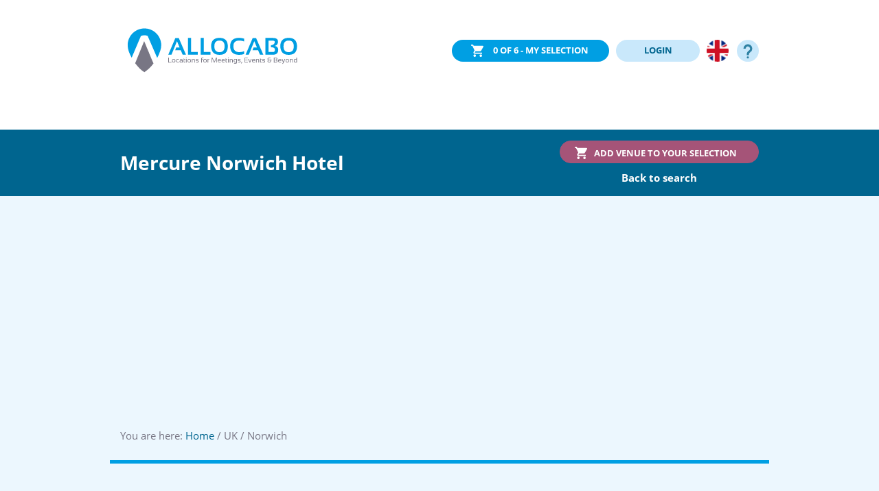

--- FILE ---
content_type: text/html; charset=UTF-8
request_url: https://allocabo.com/en/uk/norwich/mercure-norwich-hotel-7533
body_size: 38927
content:
<!doctype html>
<html  lang="en" >
	<head>
		<script>
			(function (w, d, s, l, i) {
w[l] = w[l] || [];
w[l].push({'gtm.start': new Date().getTime(), event: 'gtm.js'});
var f = d.getElementsByTagName(s)[0],
j = d.createElement(s),
dl = l != 'dataLayer' ? '&l=' + l : '';
j.async = true;
j.src = 'https://www.googletagmanager.com/gtm.js?id=' + i + dl;
f.parentNode.insertBefore(j, f);
})(window, document, 'script', 'dataLayer', 'GTM-KBZ9X58');
		</script>
													<link rel="alternate" hreflang="de" href="http://allocabo.com/de/uk/norwich/mercure-norwich-hotel-7533"/>
											<link rel="alternate" hreflang="x-default" href="http://allocabo.com/en/uk/norwich/mercure-norwich-hotel-7533"/>
								<link rel="alternate" hreflang="en" href="http://allocabo.com/en/uk/norwich/mercure-norwich-hotel-7533"/>
										<link rel="canonical" href="https://allocabo.com/en/uk/norwich/mercure-norwich-hotel-7533"/>
						<meta charset="utf-8">
		<meta name="viewport" content="width=device-width, initial-scale=1, shrink-to-fit=no">
		<meta name="theme-color" content="#00658f">
		<link rel="shortcut icon" type="image/x-icon" href="/favicon.ico">
				<title>Mercure Norwich Hotel Book free of commission</title>
		<meta property="og:title" content="Mercure Norwich Hotel Book free of commission"/>
									<meta name="description" content="Mercure Norwich Hotel » inquiry free of charge » qualified customer reviews » direct hotel contact » commission-free booking.">
				<meta property="og:description" content="Mercure Norwich Hotel » inquiry free of charge » qualified customer reviews » direct hotel contact » commission-free booking."/>
				<meta name="keywords" content="Mercure Norwich Hotel">
														<meta name="robots" content="noindex"/>
										<script type="application/ld+json">{"@context":"https:\/\/schema.org","@type":"Hotel","name":"Mercure Norwich Hotel","url":"\/en\/uk\/norwich\/mercure-norwich-hotel-7533","latitude":52.653127,"longitude":1.266738,"telephone":"44\/844\/8159036","address":{"@type":"PostalAddress","streetAddress":"121  131 Boundary Road","addressLocality":"Norwich","postalCode":"NR3 2BA","addressCountry":{"@type":"Country","name":"UK"}},"priceRange":"€€","image":{"@type":"ImageObject","url":"https:\/\/allocabo.com\/cdn\/hotels\/7533\/images\/725ae59cceebce5.jpg"},"reviews":[{"@type":"Review","author":{"@type":"Organization","name":"ALLOCABO GmbH","email":"service@allocabo.com","url":"https:\/\/allocabo.com","address":"Gasstr. 12, 22761 Hamburg, Germany"},"reviewRating":{"@type":"Rating","ratingValue":4},"datePublished":"12\/22\/2019","reviewBody":"Mercure Norwich Hotel - 4 Sterne Tagungshotel - zuletzt aktualisiert am 12\/22\/2019"}],"aggregateRating":{"@type":"AggregateRating","ratingValue":4,"reviewCount":1,"bestRating":5,"worstRating":1}}</script>
							<script type="application/ld+json">{"@context":"https:\/\/schema.org","@type":"BreadcrumbList","itemListElement":[{"@type":"ListItem","name":"Home","item":"https:\/\/allocabo.com\/en","position":1},{"@type":"ListItem","name":"N.N.","item":"https:\/\/allocabo.com","position":2},{"@type":"ListItem","name":"Mercure Norwich Hotel","item":"https:\/\/allocabo.com\/en\/uk\/norwich\/mercure-norwich-hotel-7533","position":3}]}</script>
							<meta property="og:image" content="https://allocabo.com/images/keyVisualDefault1.jpg"/>
				
		<meta property="og:url" content="https://allocabo.com/en/uk/norwich/mercure-norwich-hotel-7533"/>
		<meta property="og:type" content="website"/>
					<link rel="stylesheet" href="/build/app.0914e17d.css">
								<meta name="facebook-domain-verification" content="qj0nwgu1d6odkbnimy3mi2knjdvlsm" />
						<script>
        window.dataLayer = window.dataLayer || [];
        window.dataLayer.push({"event":"view_item","category":4,"conference_rooms":9,"rooms":107,"reviews":"no ratings","ecommerce":{"items":[{"item_id":7533,"item_name":"Mercure Norwich Hotel","location_id":"Norwich, UK"}]}});
    </script>
			</head>
	<body  >
		<noscript>
			<iframe src="https://www.googletagmanager.com/ns.html?id=GTM-KBZ9X58" height="0" width="0" style="display:none;visibility:hidden"></iframe>
		</noscript>
			<header>
	<div class="container">
		<div class="d-flex justify-content-between align-items-center">
			<div class="d-none d-sm-block img">
				<a href="/"><img id="logo" src="[data-uri]" alt="ALLOCABO"/></a>
			</div>
			<div class="d-block d-sm-none">
				<a href="/"><img width="40" height="52" src="[data-uri]" alt="ALLOCABO"></a>
			</div>
			<div class="menu">
				<button id="firstMySelectionButton" type="button" class="myselection btn btn-sm btn-primary active" data-toggle="modal" data-target="#myRequests">
					<span class="ACRequestsCount">0</span><span class="d-none d-lg-inline"> of 6 - My selection</span>
				</button>
									<button type="button" class="login btn btn-sm bg-pc-cyan d-inline" data-toggle="modal" data-target="#modalLogin">LOGIN</button>
							
				<div id="langSwitch" class="dropdown">
				<button type="button" id="dropdownMenuButton" data-toggle="dropdown" aria-haspopup="true" aria-expanded="false">
											<img width="32" height="32" alt="english flag" class="d-inline" src="[data-uri]">
					
				</button>
																						<div class="dropdown-menu" aria-labelledby="dropdownMenuButton">
								<a href="http://allocabo.com/de/uk/norwich/mercure-norwich-hotel-7533">
									<img alt="english flag" class="langSwitch" src="[data-uri]">
								</a>
							</div>
																							</div>
				<a id="helpLinkHeader" class="col-sc-dark-cyan" onclick="window.open('https://allocabo.zendesk.com/hc/en-gb')">
					<img
						width="32" height="32" alt="Help" 
						src="[data-uri]"
					/>
				</a>
			</div>
		</div>
	</div>
</header>
<div class="modal fade" id="modalLogin" tabindex="-1" role="dialog" aria-labelledby="modalLoginTitle" aria-hidden="true">
	<div class="modal-dialog" role="document">
		<div class="modal-content">
			<div class="modal-header">
				<img src="[data-uri]" alt="ALLOCABO Logo">
				<button type="button" class="close" data-dismiss="modal" aria-label="Close">
					<span aria-hidden="true">&times;</span>
				</button>
			</div>
			<div class="modal-body">
									<strong>Login</strong>
					<p>Login to your ALLOCABO account to view your inquiries, quotes and reservations.</p>
					<form action="/en/login" method="post">
						<input type="hidden" name="_csrf_token" value="QXgn49boe_ZBFiwFuGgwsFr4_BsUui_2Io1CYV-fPxY">
						<div class="form-group">
							<input placeholder="eMail" type="email" name="email" required="required" class="form-control">
						</div>
						<div class="form-group">
							<input placeholder="Password" type="password" name="password" required="required" class="form-control">
						</div>
						<button style="margin-top:15px;" class="btn btn-md btn-secondary" type="submit">SIGN IN</button>
					</form>
										<hr style="margin:30px 0"/>
					<p class="secondary-links">
						<a href="/en/reset-password">Forgot password?</a>
						<a href="/en/register">Sign up as Eventplanner</a>
						<a href="/en/register_venue">Sign up as a venue</a>
					</p>
					<p>
						You use ALLOCABO on the basis of our
						<a href="/en/terms">Terms and conditions</a>
						and
						<a href="/en/data-privacy">Data privacy policy</a>.
					</p>
							</div>
		</div>
	</div>
</div>
<div id="myRequests" class="modal fade" tabindex="-1" role="dialog" data-show="true">
	<div class="modal-dialog" role="document">
		<div class="modal-content">
			<div class="modal-header">
				<strong class="modal-title">
					
					<span id="hasSuggestionLabel">Your selection has been supplemented with recommendations based on our innovative algorithm that are a particularly good match for your request.</span>
					<span class="ACRequestsCountLeftFullText"></span>
				</strong>
				<button type="button" class="close" data-dismiss="modal" aria-label="Close">
					<span aria-hidden="true">&times;</span>
				</button>
			</div>
			<div class="modal-header" style="text-align:right;display: block;">
				<form style="display: inline;" class="myRequestsForm" name="request" method="post" action="/en/inquiry">
					<span class="hotelIDs"></span>
					<input type="hidden" name="t" value="groups">
					<input type="hidden" name="language" value="#">
					<input type="hidden" name="request[duration]" value="10">
					<input type="hidden" name="request[min][count_conferencerooms]" value="1">
					<button type="submit" class="btn btn-secondary btn-large extraActionColor">Start free &amp; non-binding inquiry now</button>
				</form>
			</div>
			<div class="modal-body" style="background-color:#C9E8FB;">
				<p id="myRequestsBody"></p>
			</div>
			<div class="modal-footer"></div>
		</div>
	</div>
</div>
	<div class="hotelHeadline bg-sc-dark-cyan" data-hotelid="7533">
	<div class="container">
		<div class="row" style="align-items:center;">
			<div class="col-8 col-xl-7 offset-xl-1">
									<h1>Mercure Norwich Hotel</h1>
							</div>
			<div class="col-4 col-xl-3">
				<button type="button" class="btn btn-sm btn-secondary requestHotel float-right"><span class="d-none d-lg-inline">Add venue to your selection</span></button>
				<div class="requestHotelBackLink">
											<a href="javascript:history.back()">Back to search</a>
									</div>
			</div>
		</div>
	</div>
</div>
	<div class="hotelGallery bg-sc-iced-cyan-35per">
	<div class="container">
		<div class="row">
			<div id="stage" class="mainImg col-xl-5 offset-xl-1 col-md-6">
						</div>
			<div class="mainImg map col-xl-5 col-md-6">
				<div id="map" style="width:500px;height:500px;"></div>
			</div>
		</div>
					<div class="row">
	<div class="col-xl-10 offset-xl-1">
		<div class="navigation row">
			<div class="col-md-9">
				You are here:
				<div class="d-inline d-sm-none"><br/></div>
				<a href="/en">Home</a>
				/
									UK
					/
					Norwich
							</div>
			<div class="col-md-3 text-right d-none d-sm-block">

			</div>
		</div>

	</div>
</div></div></div>

	<div class="profileDetails container hotel-stripe" data-hotelid="7533">
		<div class="row">
			<div class="col-xl-3 col-lg-4 offset-xl-1">
					<div class="row  ctn-padding-lr-sm  ctn-padding-top-sm">
	<div class="col">
					<strong class="category">4
				Category</strong>
			<div class="starDiv">
						<img width="15" height="15" alt="★" src="[data-uri]" />
								<img width="15" height="15" alt="★" src="[data-uri]" />
								<img width="15" height="15" alt="★" src="[data-uri]" />
								<img width="15" height="15" alt="★" src="[data-uri]" />
								<img width="15" height="15" alt="★" src="[data-uri]" />
			</div>
				</div>

	<div class="col reviewsCol">
			</div>
</div>
<div class="row ctn-margin-top">
	<div class="col d-flex align-items-center">
		<div class="pin">
			<img width="31" height="32" src="[data-uri]" alt="Location-Pin"/>
		</div>
		<div class="address">
			121  131 Boundary Road<br/>NR3 2BA
			Norwich
		</div>
	</div>
</div>
			<hr/>
				<div class="row ctn-margin-top">
			<div class="col d-flex align-items-center">
				<div class="pin">
					<img width="31" height="20" src="[data-uri]" alt="Bed"/>
				</div>
				<div>
					Rooms: 107
				</div>
			</div>
		</div>
					<div class="row ctn-margin-top-sm">
			<div class="col d-flex align-items-center">
				<div class="pin">
					<img width="31" height="22" src="[data-uri]" alt="meetingRooms"/>
				</div>
				<div>
											Function rooms:
										9
													/
							976
							m²
											
				</div>
			</div>
		</div>
				<div class="row ctn-margin-top-sm">
			<div class="col d-flex align-items-center">
				<div class="pin">
					<img width="31" height="20" src="[data-uri]" alt="room"/>
				</div>
				<div>
					Largest
											function room:
										400
						Person
													/
							307
							m²
											
				</div>
			</div>
		</div>
						<hr>
				<a class="modalOwnership" data-toggle="modal" data-target="#modalOwnership">Edit this profile</a>
			</div>
			<div class="col-xl-7 col-lg-8">
									<div class="features row bg-sc-light-anthrazit-15per ctn-padding">

						<div class="col">
							<div class="row">
								<div class="col">
									<h2>Special features of
										Mercure Norwich Hotel</h2>
								</div>
							</div>
							<div class="row">

																	<div class="col-12 col-md-6 col-xl-3">
										<div>
											<strong>Location</strong>
										</div>
																					<div class="feature">
																																			</div>
																					<div class="feature">
																																			</div>
																					<div class="feature">
																																			</div>
																					<div class="feature">
																									<span class="badge">+</span>
													Close to shopping
																								</div>
																					<div class="feature">
																									<span class="badge">+</span>
													Close to sights
																								</div>
										
									</div>
																	<div class="col-12 col-md-6 col-xl-3">
										<div>
											<strong>Arrival</strong>
										</div>
																					<div class="feature">
																																			</div>
																					<div class="feature">
																																			</div>
																					<div class="feature">
																																			</div>
																					<div class="feature">
																									<span class="badge">+</span>
													Public transport connection
																								</div>
										
									</div>
																	<div class="col-12 col-md-6 col-xl-3">
										<div>
											<strong>General</strong>
										</div>
																					<div class="feature">
																									<span class="badge">+</span>
													Restaurant
																								</div>
																					<div class="feature">
																									<span class="badge">+</span>
													Bar
																								</div>
																					<div class="feature">
																									<span class="badge">+</span>
													Free wifi in the room
																								</div>
																					<div class="feature">
																																			</div>
																					<div class="feature">
																																			</div>
																					<div class="feature">
																									<span class="badge">+</span>
													Fitness center
																								</div>
																					<div class="feature">
																																			</div>
																					<div class="feature">
																									<span class="badge">+</span>
													Sustainable concept
																								</div>
																					<div class="feature">
																																			</div>
																					<div class="feature">
																																			</div>
										
									</div>
																	<div class="col-12 col-md-6 col-xl-3">
										<div>
											<strong>Events</strong>
										</div>
																					<div class="feature">
																									<span class="badge">+</span>
													Rooms with daylight
																								</div>
																					<div class="feature">
																																			</div>
																					<div class="feature">
																																			</div>
																					<div class="feature">
																																			</div>
																					<div class="feature">
																																			</div>
																					<div class="feature">
																									<span class="badge">+</span>
													Accessible facilities
																								</div>
																					<div class="feature">
																									<span class="badge">+</span>
													Equipment for virtual events
																								</div>
																					<div class="feature">
																									<span class="badge">+</span>
													COVID-19 hygiene concept
																								</div>
										
									</div>
															</div>
						</div>
					</div>
							</div>
		</div>
		<div class="row spaceToTop shortendText">
										<div class="col-xl-10 offset-xl-1 ">
					<div class="text">							Enjoy a 4-star Norfolk welcome at Mercure Norwich Hotel with contemporary bedrooms, delicious food, popular Feel Good Health Club, parking for 225 cars and complimentary high speed WiFi throughout the hotel. Just 3 miles from the city centre and ideally located for easy access to the Norfolk Broads, Great Yarmouth and a host of local attractions. We offer courtesy transport to and from Norwich International Airport. To arrange pick up, contact us using the Mercure freephone at the airport.
						</div>
					<a href="#">Read more</a>
				</div>
					</div>
	</div>
			<div class="bg-sc-iced-cyan-35per">
			<div class="container ctn-padding-bottom-sm ctn-padding-top-sm">
				<div class="row">
					<div class="col-xl-10 offset-xl-1 ">
						<h3 id="capa" class="ctn-no-margin-bottom ash2">Overview of the capacities of
							Mercure Norwich Hotel
						</h3>
					</div>
				</div>
			</div>
		</div>
		<div class="meetingRooms container">
										<div class="row spaceToTop shortendText">
					<div class="col-xl-10 offset-xl-1 ">
						<div class="text">							This wood-panelled room is ideal for small meetings and training sessions. It can also cater for 20 for a reception/buffet. With natural daylight, blackout, wheelchair access and complimentary high-speed WIFI.
						</div>
						<a href="#">Read more</a>
					</div>
				</div>
			
			<div class="row spaceToTop">
				<div class="col-xl-8 offset-xl-1 ">
					<div class="table-responsive">
						<table class="table table-striped table-bordered roomsTable" rules="all" width="100%">
							<thead>
								<tr>
									<th class="name">Name</th>
									<th class="text-center">m2</th>
									<th class="block"><img alt="" src="/images/seatings/block.svg"></th>
									<th class="u-form"><img alt="" src="/images/seatings/u-form.svg"></th>
									<th class="parlamentarisch"><img alt="" src="/images/seatings/parlamentarisch.svg"></th>
									<th class="bankett"><img alt="" src="/images/seatings/bankett.svg"></th>
									<th class="theater"><img alt="" src="/images/seatings/theater.svg"></th>
								</tr>
							</thead>
							<tbody>
																	<tr id="2nd Avenue" >
										<td>2nd Avenue</td>
										<td class="center">12</td>
										<td class="center">
																							4
																					</td>
										<td class="center">
																					</td>
										<td class="center">
																					</td>
										<td class="center">
																					</td>
										<td class="center">
																					</td>
									</tr>
																	<tr id="Congress Suite" >
										<td>Congress Suite</td>
										<td class="center">184</td>
										<td class="center">
																							40
																					</td>
										<td class="center">
																							40
																					</td>
										<td class="center">
																							70
																					</td>
										<td class="center">
																							150
																					</td>
										<td class="center">
																							200
																					</td>
									</tr>
																	<tr id="Directors Suite" >
										<td>Directors Suite</td>
										<td class="center">72</td>
										<td class="center">
																							20
																					</td>
										<td class="center">
																							25
																					</td>
										<td class="center">
																							20
																					</td>
										<td class="center">
																							50
																					</td>
										<td class="center">
																							50
																					</td>
									</tr>
																	<tr id="First Avenue"  class="d-none" >
										<td>First Avenue</td>
										<td class="center">12</td>
										<td class="center">
																							8
																					</td>
										<td class="center">
																							6
																					</td>
										<td class="center">
																					</td>
										<td class="center">
																							10
																					</td>
										<td class="center">
																							10
																					</td>
									</tr>
																	<tr id="Senate Suite"  class="d-none" >
										<td>Senate Suite</td>
										<td class="center">184</td>
										<td class="center">
																							40
																					</td>
										<td class="center">
																							40
																					</td>
										<td class="center">
																							70
																					</td>
										<td class="center">
																							150
																					</td>
										<td class="center">
																							200
																					</td>
									</tr>
																	<tr id="The City Suite"  class="d-none" >
										<td>The City Suite</td>
										<td class="center">307</td>
										<td class="center">
																							80
																					</td>
										<td class="center">
																							80
																					</td>
										<td class="center">
																							160
																					</td>
										<td class="center">
																							350
																					</td>
										<td class="center">
																							400
																					</td>
									</tr>
																	<tr id="The Club Room"  class="d-none" >
										<td>The Club Room</td>
										<td class="center">49</td>
										<td class="center">
																							35
																					</td>
										<td class="center">
																							30
																					</td>
										<td class="center">
																							25
																					</td>
										<td class="center">
																							50
																					</td>
										<td class="center">
																							60
																					</td>
									</tr>
																	<tr id="The Presidential Suite"  class="d-none" >
										<td>The Presidential Suite</td>
										<td class="center">134</td>
										<td class="center">
																							50
																					</td>
										<td class="center">
																							50
																					</td>
										<td class="center">
																							60
																					</td>
										<td class="center">
																							120
																					</td>
										<td class="center">
																							150
																					</td>
									</tr>
																	<tr id="The Statesman"  class="d-none" >
										<td>The Statesman</td>
										<td class="center">22</td>
										<td class="center">
																							12
																					</td>
										<td class="center">
																							8
																					</td>
										<td class="center">
																							10
																					</td>
										<td class="center">
																							14
																					</td>
										<td class="center">
																							20
																					</td>
									</tr>
															</tbody>
						</table>
					</div>
				</div>
									<div class="col-xl-2">
						<button type="button" class="btn btn-sm btn-primary fullWidthOnXs fullWidthOnXl showFullRoomsTable">Show complete list</button>
					</div>
							</div>
		</div>
				<div style="height:400px"></div>
	<footer class="bg-sc-light-anthrazit-35per">
	<div class="container">
		<div class="row">
			<div class="col-xl-3 col-sm-4"><img alt="Logo ALLOCABO GmbH" class="img-fluid" src="[data-uri]"/></div>
			<div class="col-xl-3 col-sm-4 col-lg-3">ALLOCABO GmbH<br/>Gasstr. 12<br/>
				22761 Hamburg<br/>Germany
			</div>
			<div class="col-xl-2 col-sm-4 col-lg-3">
				<nav>
					<ul>
						<li><a href="https://allocabo.zendesk.com/hc/en-gb" target="_blank">Contact / Help</a></li>
						<li><a href="/en/imprint">Imprint</a></li>
					</ul>
				</nav>
			</div>
			<div class="col-xl-1 col-lg-2 ">
				<div class="d-flex justify-content-center socialMediaIcons">
					<a rel="noopener" href="https://www.facebook.com/ALLOCABO" target="_blank"><img width="30" height="30" alt="Facebook" src="[data-uri]"/></a>
					<a rel="noopener" href="https://twitter.com/allocabo" target="_blank"><img width="30" height="30" alt="Twitter" src="[data-uri]"/></a>
					<a rel="noopener" href="https://www.linkedin.com/company/allocabo" target="_blank"><img width="32" height="30" alt="LinkedIn" src="[data-uri]" /></a>
					<a ref="noopener" href="https://www.instagram.com/allocabo/" target="_blank"><img src="[data-uri]" alt="ALLOCABO on Instagram"></a>
				</div>
				<div class="d-none d-xl-none d-lg-block d-md-none">
					<nav style="margin-top: 35px;">
						<ul>
							<li><a href="/en/data-privacy">Data privacy policy</a></li>
							<li><a href="/en/terms">Terms and conditions</a></li>
						</ul>
					</nav>
				</div>
			</div>
			<div class="col-xl-2 offset-xl-1">
				<div class="d-none d-xl-block">
					© ALLOCABO GmbH
					2026</br>
				<br/>
				<br/>
			</div>
			<nav class="d-block d-xl-block d-lg-none d-md-block">
				<ul>
					<li><a href="/en/data-privacy">Data privacy policy</a></li>
					<li><a href="/en/terms">Terms and conditions</a></li>
				</ul>
			</nav>
			<div class="d-block d-xl-none text-center spaceToTop">
				© ALLOCABO GmbH
				2026
			</div>
		</div>
	</div>
</div></footer>

	<div class="modal fade" id="modalOwnership" tabindex="-1" role="dialog" aria-labelledby="modalOwnershipTitle" aria-hidden="true">
		<div class="modal-dialog" role="document">
			<div class="modal-content">
									<div class="modal-header">
						<h5 class="modal-title" id="modalOwnershipTitle">You would like to manage this profile and use the advantages of ALLOCABO?</h5>
						<button type="button" class="close" data-dismiss="modal" aria-label="Close">
							<span aria-hidden="true">&times;</span>
						</button>
					</div>
					<div class="modal-body">
												<a href="mailto:service@allocabo.com?subject=Request%20user%20rights%20for%20Mercure%20Norwich%20Hotel%20on%20allocabo.com">Request user rights by email</a>
					</div>
								<div class="modal-footer">
					<button type="button" class="btn btn-defaul" data-dismiss="modal">Close</button>
				</div>
			</div>
		</div>
	</div>
		<div id="comingSoon" class="modal" tabindex="-1" role="dialog">
			<div class="modal-dialog" role="document">
				<div class="modal-content">
					<div class="modal-body">
						<p>This function is currently not available. We are currently revising some areas of ALLOCABO in order to provide you with the best possible product with new features from October 2021.</p>
					</div>
					<div class="modal-footer">
						<button type="button" class="btn btn-secondary" data-dismiss="modal">Close</button>
					</div>
				</div>
			</div>
		</div>
		<div id="scrollTopOuter"><div id="scrollTop" role="button" title="Zum Anfang der Seite scrollen" aria-label="Zum Anfang der Seite scrollen"><div class="scrollTopInner"></div></div></div>
					<script src="/build/runtime.7576e7bf.js"></script><script src="/build/0.0f9a6037.js"></script><script src="/build/2.5abf92d0.js"></script><script src="/build/app.81d83578.js"></script>
					<script type="text/javascript" src="//maps.google.com/maps/api/js?libraries=places&key=AIzaSyCsy4D3bJX86pDJD91gToZrWl4op_EolB0"></script>
	
<script type="text/javascript">

var map;
function phpgooglemap_map() {

this.initialize = function() {

	var self = this;
	this.map_options = {
		zoom: 14,
		streetViewControl: false,
		navigationControl: true,
		mapTypeControl: true,
		scaleControl: false,
		navigationControlOptions: {
		},
		mapTypeControlOptions: {
		},
		scaleControlOptions: {
		},
		mapTypeId: google.maps.MapTypeId.ROADMAP
	};

	this.map = new google.maps.Map(document.getElementById("map"), this.map_options);

	this.marker_icons = [];
	this.marker_icons[0] = new google.maps.MarkerImage(
		"https://allocabo.com/images/allocaboPinActive.png",
		new google.maps.Size(22, 40),
		new google.maps.Point(0, 0),
		new google.maps.Point(11, 40)
	);

	this.bounds = new google.maps.LatLngBounds();
	this.info_window = new google.maps.InfoWindow();

	this.markers = [];
	this.markers[0] = new google.maps.Marker({
		position: new google.maps.LatLng(52.653127,1.266738),
		map: this.map,
		icon:this.marker_icons[0]
	});
	this.bounds.extend(this.markers[0].position);
	
	this.map.setCenter( new google.maps.LatLng(52.653127,1.266738) );

};

}
function initialize_map_origin() {
	map = new phpgooglemap_map();
	map.initialize();



}





</script>
<script>
function initialize_map(){setTimeout(()=>{dataLayer.map(a=>{a.cmpCustomVendorsConsent&&(cmpCustomVendorsConsent.includes(",s1104,")?initialize_map_origin.call():$("#map").css({display:"flex",alignContent:"center",alignItems:"center",justifyContent:"center",backgroundColor:"lightgray",textAlign:"center"}).html('Google Maps are disabled by your cookie settings. To view the Google Map, please enable Cookie Maps in the cookie settings at the bottom left.'))})},800)}
</script>
	</body>
</html>


--- FILE ---
content_type: application/javascript
request_url: https://allocabo.com/build/0.0f9a6037.js
body_size: 23959
content:
(window.webpackJsonp=window.webpackJsonp||[]).push([[0],{"+2oP":function(t,e,r){"use strict";var n=r("I+eb"),o=r("6LWA"),i=r("aO6C"),s=r("hh1v"),u=r("I8vh"),c=r("B/qT"),a=r("/GqU"),f=r("hBjN"),p=r("tiKp"),l=r("Hd5f"),d=r("82ph"),h=l("slice"),v=p("species"),m=Array,g=Math.max;n({target:"Array",proto:!0,forced:!h},{slice:function(t,e){var r,n,p,l=a(this),h=c(l),y=u(t,h),b=u(void 0===e?h:e,h);if(o(l)&&(r=l.constructor,(i(r)&&(r===m||o(r.prototype))||s(r)&&null===(r=r[v]))&&(r=void 0),r===m||void 0===r))return d(l,y,b);for(n=new(void 0===r?m:r)(g(b-y,0)),p=0;y<b;y++,p++)y in l&&f(n,p,l[y]);return n.length=p,n}})},"/GqU":function(t,e,r){"use strict";var n=r("RK3t"),o=r("HYAF");t.exports=function(t){return n(o(t))}},"/OPJ":function(t,e,r){"use strict";var n=r("0Dky"),o=r("z+kr").RegExp;t.exports=n((function(){var t=o(".","s");return!(t.dotAll&&t.test("\n")&&"s"===t.flags)}))},"/b8u":function(t,e,r){"use strict";var n=r("BPiQ");t.exports=n&&!Symbol.sham&&"symbol"==typeof Symbol.iterator},"/byt":function(t,e,r){"use strict";t.exports={CSSRuleList:0,CSSStyleDeclaration:0,CSSValueList:0,ClientRectList:0,DOMRectList:0,DOMStringList:0,DOMTokenList:1,DataTransferItemList:0,FileList:0,HTMLAllCollection:0,HTMLCollection:0,HTMLFormElement:0,HTMLSelectElement:0,MediaList:0,MimeTypeArray:0,NamedNodeMap:0,NodeList:1,PaintRequestList:0,Plugin:0,PluginArray:0,SVGLengthList:0,SVGNumberList:0,SVGPathSegList:0,SVGPointList:0,SVGStringList:0,SVGTransformList:0,SourceBufferList:0,StyleSheetList:0,TextTrackCueList:0,TextTrackList:0,TouchList:0}},"07d7":function(t,e,r){"use strict";var n=r("AO7/"),o=r("yy0I"),i=r("sEFX");n||o(Object.prototype,"toString",i,{unsafe:!0})},"0BK2":function(t,e,r){"use strict";t.exports={}},"0Dky":function(t,e,r){"use strict";t.exports=function(t){try{return!!t()}catch(t){return!0}}},"0GbY":function(t,e,r){"use strict";var n=r("z+kr"),o=r("Fib7"),i=function(t){return o(t)?t:void 0};t.exports=function(t,e){return arguments.length<2?i(n[t]):n[t]&&n[t][e]}},"0eef":function(t,e,r){"use strict";var n={}.propertyIsEnumerable,o=Object.getOwnPropertyDescriptor,i=o&&!n.call({1:2},1);e.f=i?function(t){var e=o(this,t);return!!e&&e.enumerable}:n},"0lZ3":function(t,e,r){"use strict";var n=r("z+kr");t.exports=n.Promise},"0rvr":function(t,e,r){"use strict";var n=r("coJu"),o=r("hh1v"),i=r("HYAF"),s=r("O741");t.exports=Object.setPrototypeOf||("__proto__"in{}?function(){var t,e=!1,r={};try{(t=n(Object.prototype,"__proto__","set"))(r,[]),e=r instanceof Array}catch(t){}return function(r,n){return i(r),s(n),o(r)?(e?t(r,n):r.__proto__=n,r):r}}():void 0)},"14Sl":function(t,e,r){"use strict";r("rB9j");var n=r("xluM"),o=r("yy0I"),i=r("kmMV"),s=r("0Dky"),u=r("tiKp"),c=r("kRJp"),a=u("species"),f=RegExp.prototype;t.exports=function(t,e,r,p){var l=u(t),d=!s((function(){var e={};return e[l]=function(){return 7},7!==""[t](e)})),h=d&&!s((function(){var e=!1,r=/a/;return"split"===t&&((r={}).constructor={},r.constructor[a]=function(){return r},r.flags="",r[l]=/./[l]),r.exec=function(){return e=!0,null},r[l](""),!e}));if(!d||!h||r){var v=/./[l],m=e(l,""[t],(function(t,e,r,o,s){var u=e.exec;return u===i||u===f.exec?d&&!s?{done:!0,value:n(v,e,r,o)}:{done:!0,value:n(t,r,e,o)}:{done:!1}}));o(String.prototype,t,m[0]),o(f,l,m[1])}p&&c(f[l],"sham",!0)}},"1E5z":function(t,e,r){"use strict";var n=r("m/L8").f,o=r("Gi26"),i=r("tiKp")("toStringTag");t.exports=function(t,e,r){t&&!r&&(t=t.prototype),t&&!o(t,i)&&n(t,i,{configurable:!0,value:e})}},"1tal":function(t,e,r){"use strict";var n=TypeError;t.exports=function(t,e){if(t<e)throw new n("Not enough arguments");return t}},"2bX/":function(t,e,r){"use strict";var n=r("0GbY"),o=r("Fib7"),i=r("OpvP"),s=r("/b8u"),u=Object;t.exports=s?function(t){return"symbol"==typeof t}:function(t){var e=n("Symbol");return o(e)&&i(e.prototype,u(t))}},"33Wh":function(t,e,r){"use strict";var n=r("yoRg"),o=r("eDl+");t.exports=Object.keys||function(t){return n(t,o)}},"3Eq5":function(t,e,r){"use strict";var n=r("We1y"),o=r("cjT7");t.exports=function(t,e){var r=t[e];return o(r)?void 0:n(r)}},"3MOf":function(t,e,r){"use strict";var n=r("rpNk").IteratorPrototype,o=r("fHMY"),i=r("XGwC"),s=r("1E5z"),u=r("P4y1"),c=function(){return this};t.exports=function(t,e,r,a){var f=e+" Iterator";return t.prototype=o(n,{next:i(+!a,r)}),s(t,f,!1,!0),u[f]=c,t}},"4WOD":function(t,e,r){"use strict";var n=r("Gi26"),o=r("Fib7"),i=r("ewvW"),s=r("93I0"),u=r("4Xet"),c=s("IE_PROTO"),a=Object,f=a.prototype;t.exports=u?a.getPrototypeOf:function(t){var e=i(t);if(n(e,c))return e[c];var r=e.constructor;return o(r)&&e instanceof r?r.prototype:e instanceof a?f:null}},"4Xet":function(t,e,r){"use strict";var n=r("0Dky");t.exports=!n((function(){function t(){}return t.prototype.constructor=null,Object.getPrototypeOf(new t)!==t.prototype}))},"4l63":function(t,e,r){"use strict";var n=r("I+eb"),o=r("wg0c");n({global:!0,forced:parseInt!==o},{parseInt:o})},"4zBA":function(t,e,r){"use strict";var n=r("QNWe"),o=Function.prototype,i=o.call,s=n&&o.bind.bind(i,i);t.exports=n?s:function(t){return function(){return i.apply(t,arguments)}}},"5mdu":function(t,e,r){"use strict";t.exports=function(t){try{return{error:!1,value:t()}}catch(t){return{error:!0,value:t}}}},"5s+n":function(t,e,r){"use strict";r("Xn6M"),r("FOUG"),r("zJiX"),r("NSnw"),r("8itv"),r("cUmr")},"68E8":function(t,e,r){"use strict";var n=r("tdvT");t.exports=/ipad|iphone|ipod/i.test(n)&&"undefined"!=typeof Pebble},"6JNq":function(t,e,r){"use strict";var n=r("Gi26"),o=r("Vu81"),i=r("Bs8V"),s=r("m/L8");t.exports=function(t,e,r){for(var u=o(e),c=s.f,a=i.f,f=0;f<u.length;f++){var p=u[f];n(t,p)||r&&n(r,p)||c(t,p,a(e,p))}}},"6LWA":function(t,e,r){"use strict";var n=r("xrYK");t.exports=Array.isArray||function(t){return"Array"===n(t)}},"6VoE":function(t,e,r){"use strict";var n=r("tiKp"),o=r("P4y1"),i=n("iterator"),s=Array.prototype;t.exports=function(t){return void 0!==t&&(o.Array===t||s[i]===t)}},"7IeV":function(t,e,r){"use strict";var n=r("tdvT");t.exports=/web0s(?!.*chrome)/i.test(n)},"7dAM":function(t,e,r){"use strict";var n=r("E9LY"),o=r("m/L8");t.exports=function(t,e,r){return r.get&&n(r.get,e,{getter:!0}),r.set&&n(r.set,e,{setter:!0}),o.f(t,e,r)}},"82ph":function(t,e,r){"use strict";var n=r("4zBA");t.exports=n([].slice)},"8GlL":function(t,e,r){"use strict";var n=r("We1y"),o=TypeError,i=function(t){var e,r;this.promise=new t((function(t,n){if(void 0!==e||void 0!==r)throw new o("Bad Promise constructor");e=t,r=n})),this.resolve=n(e),this.reject=n(r)};t.exports.f=function(t){return new i(t)}},"8L3F":function(t,e,r){"use strict";r.r(e),function(t){
/**!
 * @fileOverview Kickass library to create and place poppers near their reference elements.
 * @version 1.16.1
 * @license
 * Copyright (c) 2016 Federico Zivolo and contributors
 *
 * Permission is hereby granted, free of charge, to any person obtaining a copy
 * of this software and associated documentation files (the "Software"), to deal
 * in the Software without restriction, including without limitation the rights
 * to use, copy, modify, merge, publish, distribute, sublicense, and/or sell
 * copies of the Software, and to permit persons to whom the Software is
 * furnished to do so, subject to the following conditions:
 *
 * The above copyright notice and this permission notice shall be included in all
 * copies or substantial portions of the Software.
 *
 * THE SOFTWARE IS PROVIDED "AS IS", WITHOUT WARRANTY OF ANY KIND, EXPRESS OR
 * IMPLIED, INCLUDING BUT NOT LIMITED TO THE WARRANTIES OF MERCHANTABILITY,
 * FITNESS FOR A PARTICULAR PURPOSE AND NONINFRINGEMENT. IN NO EVENT SHALL THE
 * AUTHORS OR COPYRIGHT HOLDERS BE LIABLE FOR ANY CLAIM, DAMAGES OR OTHER
 * LIABILITY, WHETHER IN AN ACTION OF CONTRACT, TORT OR OTHERWISE, ARISING FROM,
 * OUT OF OR IN CONNECTION WITH THE SOFTWARE OR THE USE OR OTHER DEALINGS IN THE
 * SOFTWARE.
 */
var r="undefined"!=typeof window&&"undefined"!=typeof document&&"undefined"!=typeof navigator,n=function(){for(var t=["Edge","Trident","Firefox"],e=0;e<t.length;e+=1)if(r&&navigator.userAgent.indexOf(t[e])>=0)return 1;return 0}();var o=r&&window.Promise?function(t){var e=!1;return function(){e||(e=!0,window.Promise.resolve().then((function(){e=!1,t()})))}}:function(t){var e=!1;return function(){e||(e=!0,setTimeout((function(){e=!1,t()}),n))}};function i(t){return t&&"[object Function]"==={}.toString.call(t)}function s(t,e){if(1!==t.nodeType)return[];var r=t.ownerDocument.defaultView.getComputedStyle(t,null);return e?r[e]:r}function u(t){return"HTML"===t.nodeName?t:t.parentNode||t.host}function c(t){if(!t)return document.body;switch(t.nodeName){case"HTML":case"BODY":return t.ownerDocument.body;case"#document":return t.body}var e=s(t),r=e.overflow,n=e.overflowX,o=e.overflowY;return/(auto|scroll|overlay)/.test(r+o+n)?t:c(u(t))}function a(t){return t&&t.referenceNode?t.referenceNode:t}var f=r&&!(!window.MSInputMethodContext||!document.documentMode),p=r&&/MSIE 10/.test(navigator.userAgent);function l(t){return 11===t?f:10===t?p:f||p}function d(t){if(!t)return document.documentElement;for(var e=l(10)?document.body:null,r=t.offsetParent||null;r===e&&t.nextElementSibling;)r=(t=t.nextElementSibling).offsetParent;var n=r&&r.nodeName;return n&&"BODY"!==n&&"HTML"!==n?-1!==["TH","TD","TABLE"].indexOf(r.nodeName)&&"static"===s(r,"position")?d(r):r:t?t.ownerDocument.documentElement:document.documentElement}function h(t){return null!==t.parentNode?h(t.parentNode):t}function v(t,e){if(!(t&&t.nodeType&&e&&e.nodeType))return document.documentElement;var r=t.compareDocumentPosition(e)&Node.DOCUMENT_POSITION_FOLLOWING,n=r?t:e,o=r?e:t,i=document.createRange();i.setStart(n,0),i.setEnd(o,0);var s,u,c=i.commonAncestorContainer;if(t!==c&&e!==c||n.contains(o))return"BODY"===(u=(s=c).nodeName)||"HTML"!==u&&d(s.firstElementChild)!==s?d(c):c;var a=h(t);return a.host?v(a.host,e):v(t,h(e).host)}function m(t){var e=arguments.length>1&&void 0!==arguments[1]?arguments[1]:"top",r="top"===e?"scrollTop":"scrollLeft",n=t.nodeName;if("BODY"===n||"HTML"===n){var o=t.ownerDocument.documentElement,i=t.ownerDocument.scrollingElement||o;return i[r]}return t[r]}function g(t,e){var r=arguments.length>2&&void 0!==arguments[2]&&arguments[2],n=m(e,"top"),o=m(e,"left"),i=r?-1:1;return t.top+=n*i,t.bottom+=n*i,t.left+=o*i,t.right+=o*i,t}function y(t,e){var r="x"===e?"Left":"Top",n="Left"===r?"Right":"Bottom";return parseFloat(t["border"+r+"Width"])+parseFloat(t["border"+n+"Width"])}function b(t,e,r,n){return Math.max(e["offset"+t],e["scroll"+t],r["client"+t],r["offset"+t],r["scroll"+t],l(10)?parseInt(r["offset"+t])+parseInt(n["margin"+("Height"===t?"Top":"Left")])+parseInt(n["margin"+("Height"===t?"Bottom":"Right")]):0)}function x(t){var e=t.body,r=t.documentElement,n=l(10)&&getComputedStyle(r);return{height:b("Height",e,r,n),width:b("Width",e,r,n)}}var w=function(t,e){if(!(t instanceof e))throw new TypeError("Cannot call a class as a function")},E=function(){function t(t,e){for(var r=0;r<e.length;r++){var n=e[r];n.enumerable=n.enumerable||!1,n.configurable=!0,"value"in n&&(n.writable=!0),Object.defineProperty(t,n.key,n)}}return function(e,r,n){return r&&t(e.prototype,r),n&&t(e,n),e}}(),O=function(t,e,r){return e in t?Object.defineProperty(t,e,{value:r,enumerable:!0,configurable:!0,writable:!0}):t[e]=r,t},S=Object.assign||function(t){for(var e=1;e<arguments.length;e++){var r=arguments[e];for(var n in r)Object.prototype.hasOwnProperty.call(r,n)&&(t[n]=r[n])}return t};function T(t){return S({},t,{right:t.left+t.width,bottom:t.top+t.height})}function k(t){var e={};try{if(l(10)){e=t.getBoundingClientRect();var r=m(t,"top"),n=m(t,"left");e.top+=r,e.left+=n,e.bottom+=r,e.right+=n}else e=t.getBoundingClientRect()}catch(t){}var o={left:e.left,top:e.top,width:e.right-e.left,height:e.bottom-e.top},i="HTML"===t.nodeName?x(t.ownerDocument):{},u=i.width||t.clientWidth||o.width,c=i.height||t.clientHeight||o.height,a=t.offsetWidth-u,f=t.offsetHeight-c;if(a||f){var p=s(t);a-=y(p,"x"),f-=y(p,"y"),o.width-=a,o.height-=f}return T(o)}function I(t,e){var r=arguments.length>2&&void 0!==arguments[2]&&arguments[2],n=l(10),o="HTML"===e.nodeName,i=k(t),u=k(e),a=c(t),f=s(e),p=parseFloat(f.borderTopWidth),d=parseFloat(f.borderLeftWidth);r&&o&&(u.top=Math.max(u.top,0),u.left=Math.max(u.left,0));var h=T({top:i.top-u.top-p,left:i.left-u.left-d,width:i.width,height:i.height});if(h.marginTop=0,h.marginLeft=0,!n&&o){var v=parseFloat(f.marginTop),m=parseFloat(f.marginLeft);h.top-=p-v,h.bottom-=p-v,h.left-=d-m,h.right-=d-m,h.marginTop=v,h.marginLeft=m}return(n&&!r?e.contains(a):e===a&&"BODY"!==a.nodeName)&&(h=g(h,e)),h}function R(t){var e=arguments.length>1&&void 0!==arguments[1]&&arguments[1],r=t.ownerDocument.documentElement,n=I(t,r),o=Math.max(r.clientWidth,window.innerWidth||0),i=Math.max(r.clientHeight,window.innerHeight||0),s=e?0:m(r),u=e?0:m(r,"left"),c={top:s-n.top+n.marginTop,left:u-n.left+n.marginLeft,width:o,height:i};return T(c)}function j(t){var e=t.nodeName;if("BODY"===e||"HTML"===e)return!1;if("fixed"===s(t,"position"))return!0;var r=u(t);return!!r&&j(r)}function A(t){if(!t||!t.parentElement||l())return document.documentElement;for(var e=t.parentElement;e&&"none"===s(e,"transform");)e=e.parentElement;return e||document.documentElement}function D(t,e,r,n){var o=arguments.length>4&&void 0!==arguments[4]&&arguments[4],i={top:0,left:0},s=o?A(t):v(t,a(e));if("viewport"===n)i=R(s,o);else{var f=void 0;"scrollParent"===n?"BODY"===(f=c(u(e))).nodeName&&(f=t.ownerDocument.documentElement):f="window"===n?t.ownerDocument.documentElement:n;var p=I(f,s,o);if("HTML"!==f.nodeName||j(s))i=p;else{var l=x(t.ownerDocument),d=l.height,h=l.width;i.top+=p.top-p.marginTop,i.bottom=d+p.top,i.left+=p.left-p.marginLeft,i.right=h+p.left}}var m="number"==typeof(r=r||0);return i.left+=m?r:r.left||0,i.top+=m?r:r.top||0,i.right-=m?r:r.right||0,i.bottom-=m?r:r.bottom||0,i}function F(t){return t.width*t.height}function M(t,e,r,n,o){var i=arguments.length>5&&void 0!==arguments[5]?arguments[5]:0;if(-1===t.indexOf("auto"))return t;var s=D(r,n,i,o),u={top:{width:s.width,height:e.top-s.top},right:{width:s.right-e.right,height:s.height},bottom:{width:s.width,height:s.bottom-e.bottom},left:{width:e.left-s.left,height:s.height}},c=Object.keys(u).map((function(t){return S({key:t},u[t],{area:F(u[t])})})).sort((function(t,e){return e.area-t.area})),a=c.filter((function(t){var e=t.width,n=t.height;return e>=r.clientWidth&&n>=r.clientHeight})),f=a.length>0?a[0].key:c[0].key,p=t.split("-")[1];return f+(p?"-"+p:"")}function L(t,e,r){var n=arguments.length>3&&void 0!==arguments[3]?arguments[3]:null,o=n?A(e):v(e,a(r));return I(r,o,n)}function B(t){var e=t.ownerDocument.defaultView.getComputedStyle(t),r=parseFloat(e.marginTop||0)+parseFloat(e.marginBottom||0),n=parseFloat(e.marginLeft||0)+parseFloat(e.marginRight||0);return{width:t.offsetWidth+n,height:t.offsetHeight+r}}function P(t){var e={left:"right",right:"left",bottom:"top",top:"bottom"};return t.replace(/left|right|bottom|top/g,(function(t){return e[t]}))}function N(t,e,r){r=r.split("-")[0];var n=B(t),o={width:n.width,height:n.height},i=-1!==["right","left"].indexOf(r),s=i?"top":"left",u=i?"left":"top",c=i?"height":"width",a=i?"width":"height";return o[s]=e[s]+e[c]/2-n[c]/2,o[u]=r===u?e[u]-n[a]:e[P(u)],o}function C(t,e){return Array.prototype.find?t.find(e):t.filter(e)[0]}function z(t,e,r){return(void 0===r?t:t.slice(0,function(t,e,r){if(Array.prototype.findIndex)return t.findIndex((function(t){return t[e]===r}));var n=C(t,(function(t){return t[e]===r}));return t.indexOf(n)}(t,"name",r))).forEach((function(t){t.function&&console.warn("`modifier.function` is deprecated, use `modifier.fn`!");var r=t.function||t.fn;t.enabled&&i(r)&&(e.offsets.popper=T(e.offsets.popper),e.offsets.reference=T(e.offsets.reference),e=r(e,t))})),e}function W(){if(!this.state.isDestroyed){var t={instance:this,styles:{},arrowStyles:{},attributes:{},flipped:!1,offsets:{}};t.offsets.reference=L(this.state,this.popper,this.reference,this.options.positionFixed),t.placement=M(this.options.placement,t.offsets.reference,this.popper,this.reference,this.options.modifiers.flip.boundariesElement,this.options.modifiers.flip.padding),t.originalPlacement=t.placement,t.positionFixed=this.options.positionFixed,t.offsets.popper=N(this.popper,t.offsets.reference,t.placement),t.offsets.popper.position=this.options.positionFixed?"fixed":"absolute",t=z(this.modifiers,t),this.state.isCreated?this.options.onUpdate(t):(this.state.isCreated=!0,this.options.onCreate(t))}}function G(t,e){return t.some((function(t){var r=t.name;return t.enabled&&r===e}))}function V(t){for(var e=[!1,"ms","Webkit","Moz","O"],r=t.charAt(0).toUpperCase()+t.slice(1),n=0;n<e.length;n++){var o=e[n],i=o?""+o+r:t;if(void 0!==document.body.style[i])return i}return null}function K(){return this.state.isDestroyed=!0,G(this.modifiers,"applyStyle")&&(this.popper.removeAttribute("x-placement"),this.popper.style.position="",this.popper.style.top="",this.popper.style.left="",this.popper.style.right="",this.popper.style.bottom="",this.popper.style.willChange="",this.popper.style[V("transform")]=""),this.disableEventListeners(),this.options.removeOnDestroy&&this.popper.parentNode.removeChild(this.popper),this}function U(t){var e=t.ownerDocument;return e?e.defaultView:window}function H(t,e,r,n){r.updateBound=n,U(t).addEventListener("resize",r.updateBound,{passive:!0});var o=c(t);return function t(e,r,n,o){var i="BODY"===e.nodeName,s=i?e.ownerDocument.defaultView:e;s.addEventListener(r,n,{passive:!0}),i||t(c(s.parentNode),r,n,o),o.push(s)}(o,"scroll",r.updateBound,r.scrollParents),r.scrollElement=o,r.eventsEnabled=!0,r}function Y(){this.state.eventsEnabled||(this.state=H(this.reference,this.options,this.state,this.scheduleUpdate))}function J(){var t,e;this.state.eventsEnabled&&(cancelAnimationFrame(this.scheduleUpdate),this.state=(t=this.reference,e=this.state,U(t).removeEventListener("resize",e.updateBound),e.scrollParents.forEach((function(t){t.removeEventListener("scroll",e.updateBound)})),e.updateBound=null,e.scrollParents=[],e.scrollElement=null,e.eventsEnabled=!1,e))}function _(t){return""!==t&&!isNaN(parseFloat(t))&&isFinite(t)}function X(t,e){Object.keys(e).forEach((function(r){var n="";-1!==["width","height","top","right","bottom","left"].indexOf(r)&&_(e[r])&&(n="px"),t.style[r]=e[r]+n}))}var q=r&&/Firefox/i.test(navigator.userAgent);function Z(t,e,r){var n=C(t,(function(t){return t.name===e})),o=!!n&&t.some((function(t){return t.name===r&&t.enabled&&t.order<n.order}));if(!o){var i="`"+e+"`",s="`"+r+"`";console.warn(s+" modifier is required by "+i+" modifier in order to work, be sure to include it before "+i+"!")}return o}var Q=["auto-start","auto","auto-end","top-start","top","top-end","right-start","right","right-end","bottom-end","bottom","bottom-start","left-end","left","left-start"],$=Q.slice(3);function tt(t){var e=arguments.length>1&&void 0!==arguments[1]&&arguments[1],r=$.indexOf(t),n=$.slice(r+1).concat($.slice(0,r));return e?n.reverse():n}var et="flip",rt="clockwise",nt="counterclockwise";function ot(t,e,r,n){var o=[0,0],i=-1!==["right","left"].indexOf(n),s=t.split(/(\+|\-)/).map((function(t){return t.trim()})),u=s.indexOf(C(s,(function(t){return-1!==t.search(/,|\s/)})));s[u]&&-1===s[u].indexOf(",")&&console.warn("Offsets separated by white space(s) are deprecated, use a comma (,) instead.");var c=/\s*,\s*|\s+/,a=-1!==u?[s.slice(0,u).concat([s[u].split(c)[0]]),[s[u].split(c)[1]].concat(s.slice(u+1))]:[s];return(a=a.map((function(t,n){var o=(1===n?!i:i)?"height":"width",s=!1;return t.reduce((function(t,e){return""===t[t.length-1]&&-1!==["+","-"].indexOf(e)?(t[t.length-1]=e,s=!0,t):s?(t[t.length-1]+=e,s=!1,t):t.concat(e)}),[]).map((function(t){return function(t,e,r,n){var o=t.match(/((?:\-|\+)?\d*\.?\d*)(.*)/),i=+o[1],s=o[2];if(!i)return t;if(0===s.indexOf("%")){var u=void 0;switch(s){case"%p":u=r;break;case"%":case"%r":default:u=n}return T(u)[e]/100*i}if("vh"===s||"vw"===s){return("vh"===s?Math.max(document.documentElement.clientHeight,window.innerHeight||0):Math.max(document.documentElement.clientWidth,window.innerWidth||0))/100*i}return i}(t,o,e,r)}))}))).forEach((function(t,e){t.forEach((function(r,n){_(r)&&(o[e]+=r*("-"===t[n-1]?-1:1))}))})),o}var it={placement:"bottom",positionFixed:!1,eventsEnabled:!0,removeOnDestroy:!1,onCreate:function(){},onUpdate:function(){},modifiers:{shift:{order:100,enabled:!0,fn:function(t){var e=t.placement,r=e.split("-")[0],n=e.split("-")[1];if(n){var o=t.offsets,i=o.reference,s=o.popper,u=-1!==["bottom","top"].indexOf(r),c=u?"left":"top",a=u?"width":"height",f={start:O({},c,i[c]),end:O({},c,i[c]+i[a]-s[a])};t.offsets.popper=S({},s,f[n])}return t}},offset:{order:200,enabled:!0,fn:function(t,e){var r=e.offset,n=t.placement,o=t.offsets,i=o.popper,s=o.reference,u=n.split("-")[0],c=void 0;return c=_(+r)?[+r,0]:ot(r,i,s,u),"left"===u?(i.top+=c[0],i.left-=c[1]):"right"===u?(i.top+=c[0],i.left+=c[1]):"top"===u?(i.left+=c[0],i.top-=c[1]):"bottom"===u&&(i.left+=c[0],i.top+=c[1]),t.popper=i,t},offset:0},preventOverflow:{order:300,enabled:!0,fn:function(t,e){var r=e.boundariesElement||d(t.instance.popper);t.instance.reference===r&&(r=d(r));var n=V("transform"),o=t.instance.popper.style,i=o.top,s=o.left,u=o[n];o.top="",o.left="",o[n]="";var c=D(t.instance.popper,t.instance.reference,e.padding,r,t.positionFixed);o.top=i,o.left=s,o[n]=u,e.boundaries=c;var a=e.priority,f=t.offsets.popper,p={primary:function(t){var r=f[t];return f[t]<c[t]&&!e.escapeWithReference&&(r=Math.max(f[t],c[t])),O({},t,r)},secondary:function(t){var r="right"===t?"left":"top",n=f[r];return f[t]>c[t]&&!e.escapeWithReference&&(n=Math.min(f[r],c[t]-("right"===t?f.width:f.height))),O({},r,n)}};return a.forEach((function(t){var e=-1!==["left","top"].indexOf(t)?"primary":"secondary";f=S({},f,p[e](t))})),t.offsets.popper=f,t},priority:["left","right","top","bottom"],padding:5,boundariesElement:"scrollParent"},keepTogether:{order:400,enabled:!0,fn:function(t){var e=t.offsets,r=e.popper,n=e.reference,o=t.placement.split("-")[0],i=Math.floor,s=-1!==["top","bottom"].indexOf(o),u=s?"right":"bottom",c=s?"left":"top",a=s?"width":"height";return r[u]<i(n[c])&&(t.offsets.popper[c]=i(n[c])-r[a]),r[c]>i(n[u])&&(t.offsets.popper[c]=i(n[u])),t}},arrow:{order:500,enabled:!0,fn:function(t,e){var r;if(!Z(t.instance.modifiers,"arrow","keepTogether"))return t;var n=e.element;if("string"==typeof n){if(!(n=t.instance.popper.querySelector(n)))return t}else if(!t.instance.popper.contains(n))return console.warn("WARNING: `arrow.element` must be child of its popper element!"),t;var o=t.placement.split("-")[0],i=t.offsets,u=i.popper,c=i.reference,a=-1!==["left","right"].indexOf(o),f=a?"height":"width",p=a?"Top":"Left",l=p.toLowerCase(),d=a?"left":"top",h=a?"bottom":"right",v=B(n)[f];c[h]-v<u[l]&&(t.offsets.popper[l]-=u[l]-(c[h]-v)),c[l]+v>u[h]&&(t.offsets.popper[l]+=c[l]+v-u[h]),t.offsets.popper=T(t.offsets.popper);var m=c[l]+c[f]/2-v/2,g=s(t.instance.popper),y=parseFloat(g["margin"+p]),b=parseFloat(g["border"+p+"Width"]),x=m-t.offsets.popper[l]-y-b;return x=Math.max(Math.min(u[f]-v,x),0),t.arrowElement=n,t.offsets.arrow=(O(r={},l,Math.round(x)),O(r,d,""),r),t},element:"[x-arrow]"},flip:{order:600,enabled:!0,fn:function(t,e){if(G(t.instance.modifiers,"inner"))return t;if(t.flipped&&t.placement===t.originalPlacement)return t;var r=D(t.instance.popper,t.instance.reference,e.padding,e.boundariesElement,t.positionFixed),n=t.placement.split("-")[0],o=P(n),i=t.placement.split("-")[1]||"",s=[];switch(e.behavior){case et:s=[n,o];break;case rt:s=tt(n);break;case nt:s=tt(n,!0);break;default:s=e.behavior}return s.forEach((function(u,c){if(n!==u||s.length===c+1)return t;n=t.placement.split("-")[0],o=P(n);var a=t.offsets.popper,f=t.offsets.reference,p=Math.floor,l="left"===n&&p(a.right)>p(f.left)||"right"===n&&p(a.left)<p(f.right)||"top"===n&&p(a.bottom)>p(f.top)||"bottom"===n&&p(a.top)<p(f.bottom),d=p(a.left)<p(r.left),h=p(a.right)>p(r.right),v=p(a.top)<p(r.top),m=p(a.bottom)>p(r.bottom),g="left"===n&&d||"right"===n&&h||"top"===n&&v||"bottom"===n&&m,y=-1!==["top","bottom"].indexOf(n),b=!!e.flipVariations&&(y&&"start"===i&&d||y&&"end"===i&&h||!y&&"start"===i&&v||!y&&"end"===i&&m),x=!!e.flipVariationsByContent&&(y&&"start"===i&&h||y&&"end"===i&&d||!y&&"start"===i&&m||!y&&"end"===i&&v),w=b||x;(l||g||w)&&(t.flipped=!0,(l||g)&&(n=s[c+1]),w&&(i=function(t){return"end"===t?"start":"start"===t?"end":t}(i)),t.placement=n+(i?"-"+i:""),t.offsets.popper=S({},t.offsets.popper,N(t.instance.popper,t.offsets.reference,t.placement)),t=z(t.instance.modifiers,t,"flip"))})),t},behavior:"flip",padding:5,boundariesElement:"viewport",flipVariations:!1,flipVariationsByContent:!1},inner:{order:700,enabled:!1,fn:function(t){var e=t.placement,r=e.split("-")[0],n=t.offsets,o=n.popper,i=n.reference,s=-1!==["left","right"].indexOf(r),u=-1===["top","left"].indexOf(r);return o[s?"left":"top"]=i[r]-(u?o[s?"width":"height"]:0),t.placement=P(e),t.offsets.popper=T(o),t}},hide:{order:800,enabled:!0,fn:function(t){if(!Z(t.instance.modifiers,"hide","preventOverflow"))return t;var e=t.offsets.reference,r=C(t.instance.modifiers,(function(t){return"preventOverflow"===t.name})).boundaries;if(e.bottom<r.top||e.left>r.right||e.top>r.bottom||e.right<r.left){if(!0===t.hide)return t;t.hide=!0,t.attributes["x-out-of-boundaries"]=""}else{if(!1===t.hide)return t;t.hide=!1,t.attributes["x-out-of-boundaries"]=!1}return t}},computeStyle:{order:850,enabled:!0,fn:function(t,e){var r=e.x,n=e.y,o=t.offsets.popper,i=C(t.instance.modifiers,(function(t){return"applyStyle"===t.name})).gpuAcceleration;void 0!==i&&console.warn("WARNING: `gpuAcceleration` option moved to `computeStyle` modifier and will not be supported in future versions of Popper.js!");var s=void 0!==i?i:e.gpuAcceleration,u=d(t.instance.popper),c=k(u),a={position:o.position},f=function(t,e){var r=t.offsets,n=r.popper,o=r.reference,i=Math.round,s=Math.floor,u=function(t){return t},c=i(o.width),a=i(n.width),f=-1!==["left","right"].indexOf(t.placement),p=-1!==t.placement.indexOf("-"),l=e?f||p||c%2==a%2?i:s:u,d=e?i:u;return{left:l(c%2==1&&a%2==1&&!p&&e?n.left-1:n.left),top:d(n.top),bottom:d(n.bottom),right:l(n.right)}}(t,window.devicePixelRatio<2||!q),p="bottom"===r?"top":"bottom",l="right"===n?"left":"right",h=V("transform"),v=void 0,m=void 0;if(m="bottom"===p?"HTML"===u.nodeName?-u.clientHeight+f.bottom:-c.height+f.bottom:f.top,v="right"===l?"HTML"===u.nodeName?-u.clientWidth+f.right:-c.width+f.right:f.left,s&&h)a[h]="translate3d("+v+"px, "+m+"px, 0)",a[p]=0,a[l]=0,a.willChange="transform";else{var g="bottom"===p?-1:1,y="right"===l?-1:1;a[p]=m*g,a[l]=v*y,a.willChange=p+", "+l}var b={"x-placement":t.placement};return t.attributes=S({},b,t.attributes),t.styles=S({},a,t.styles),t.arrowStyles=S({},t.offsets.arrow,t.arrowStyles),t},gpuAcceleration:!0,x:"bottom",y:"right"},applyStyle:{order:900,enabled:!0,fn:function(t){var e,r;return X(t.instance.popper,t.styles),e=t.instance.popper,r=t.attributes,Object.keys(r).forEach((function(t){!1!==r[t]?e.setAttribute(t,r[t]):e.removeAttribute(t)})),t.arrowElement&&Object.keys(t.arrowStyles).length&&X(t.arrowElement,t.arrowStyles),t},onLoad:function(t,e,r,n,o){var i=L(o,e,t,r.positionFixed),s=M(r.placement,i,e,t,r.modifiers.flip.boundariesElement,r.modifiers.flip.padding);return e.setAttribute("x-placement",s),X(e,{position:r.positionFixed?"fixed":"absolute"}),r},gpuAcceleration:void 0}}},st=function(){function t(e,r){var n=this,s=arguments.length>2&&void 0!==arguments[2]?arguments[2]:{};w(this,t),this.scheduleUpdate=function(){return requestAnimationFrame(n.update)},this.update=o(this.update.bind(this)),this.options=S({},t.Defaults,s),this.state={isDestroyed:!1,isCreated:!1,scrollParents:[]},this.reference=e&&e.jquery?e[0]:e,this.popper=r&&r.jquery?r[0]:r,this.options.modifiers={},Object.keys(S({},t.Defaults.modifiers,s.modifiers)).forEach((function(e){n.options.modifiers[e]=S({},t.Defaults.modifiers[e]||{},s.modifiers?s.modifiers[e]:{})})),this.modifiers=Object.keys(this.options.modifiers).map((function(t){return S({name:t},n.options.modifiers[t])})).sort((function(t,e){return t.order-e.order})),this.modifiers.forEach((function(t){t.enabled&&i(t.onLoad)&&t.onLoad(n.reference,n.popper,n.options,t,n.state)})),this.update();var u=this.options.eventsEnabled;u&&this.enableEventListeners(),this.state.eventsEnabled=u}return E(t,[{key:"update",value:function(){return W.call(this)}},{key:"destroy",value:function(){return K.call(this)}},{key:"enableEventListeners",value:function(){return Y.call(this)}},{key:"disableEventListeners",value:function(){return J.call(this)}}]),t}();st.Utils=("undefined"!=typeof window?window:t).PopperUtils,st.placements=Q,st.Defaults=it,e.default=st}.call(this,r("yLpj"))},"8itv":function(t,e,r){"use strict";var n=r("I+eb"),o=r("8GlL");n({target:"Promise",stat:!0,forced:r("Rzhe").CONSTRUCTOR},{reject:function(t){var e=o.f(this);return(0,e.reject)(t),e.promise}})},"93I0":function(t,e,r){"use strict";var n=r("VpIT"),o=r("kOOl"),i=n("keys");t.exports=function(t){return i[t]||(i[t]=o(t))}},"9d/t":function(t,e,r){"use strict";var n=r("AO7/"),o=r("Fib7"),i=r("xrYK"),s=r("tiKp")("toStringTag"),u=Object,c="Arguments"===i(function(){return arguments}());t.exports=n?i:function(t){var e,r,n;return void 0===t?"Undefined":null===t?"Null":"string"==typeof(r=function(t,e){try{return t[e]}catch(t){}}(e=u(t),s))?r:c?i(e):"Object"===(n=i(e))&&o(e.callee)?"Arguments":n}},A2ZE:function(t,e,r){"use strict";var n=r("RiVN"),o=r("We1y"),i=r("QNWe"),s=n(n.bind);t.exports=function(t,e){return o(t),void 0===e?t:i?s(t,e):function(){return t.apply(e,arguments)}}},"AO7/":function(t,e,r){"use strict";var n={};n[r("tiKp")("toStringTag")]="z",t.exports="[object z]"===String(n)},AbTg:function(t,e,r){"use strict";var n=function(){this.head=null,this.tail=null};n.prototype={add:function(t){var e={item:t,next:null},r=this.tail;r?r.next=e:this.head=e,this.tail=e},get:function(){var t=this.head;if(t)return null===(this.head=t.next)&&(this.tail=null),t.item}},t.exports=n},"B/qT":function(t,e,r){"use strict";var n=r("UMSQ");t.exports=function(t){return n(t.length)}},BPiQ:function(t,e,r){"use strict";var n=r("EhIz"),o=r("0Dky"),i=r("z+kr").String;t.exports=!!Object.getOwnPropertySymbols&&!o((function(){var t=Symbol("symbol detection");return!i(t)||!(Object(t)instanceof Symbol)||!Symbol.sham&&n&&n<41}))},Bs8V:function(t,e,r){"use strict";var n=r("g6v/"),o=r("xluM"),i=r("0eef"),s=r("XGwC"),u=r("/GqU"),c=r("oEtG"),a=r("Gi26"),f=r("DPsx"),p=Object.getOwnPropertyDescriptor;e.f=n?p:function(t,e){if(t=u(t),e=c(e),f)try{return p(t,e)}catch(t){}if(a(t,e))return s(!o(i.f,t,e),t[e])}},C0Ia:function(t,e,r){"use strict";var n=r("6LWA"),o=r("aO6C"),i=r("hh1v"),s=r("tiKp")("species"),u=Array;t.exports=function(t){var e;return n(t)&&(e=t.constructor,(o(e)&&(e===u||n(e.prototype))||i(e)&&null===(e=e[s]))&&(e=void 0)),void 0===e?u:e}},DLK6:function(t,e,r){"use strict";var n=r("4zBA"),o=r("ewvW"),i=Math.floor,s=n("".charAt),u=n("".replace),c=n("".slice),a=/\$([$&'`]|\d{1,2}|<[^>]*>)/g,f=/\$([$&'`]|\d{1,2})/g;t.exports=function(t,e,r,n,p,l){var d=r+t.length,h=n.length,v=f;return void 0!==p&&(p=o(p),v=a),u(l,v,(function(o,u){var a;switch(s(u,0)){case"$":return"$";case"&":return t;case"`":return c(e,0,r);case"'":return c(e,d);case"<":a=p[c(u,1,-1)];break;default:var f=+u;if(0===f)return o;if(f>h){var l=i(f/10);return 0===l?o:l<=h?void 0===n[l-1]?s(u,1):n[l-1]+s(u,1):o}a=n[f-1]}return void 0===a?"":a}))}},DPsx:function(t,e,r){"use strict";var n=r("g6v/"),o=r("0Dky"),i=r("zBJ4");t.exports=!n&&!o((function(){return 7!==Object.defineProperty(i("div"),"a",{get:function(){return 7}}).a}))},DQNa:function(t,e,r){"use strict";var n=r("4zBA"),o=r("yy0I"),i=Date.prototype,s=n(i.toString),u=n(i.getTime);"Invalid Date"!==String(new Date(NaN))&&o(i,"toString",(function(){var t=u(this);return t==t?s(this):"Invalid Date"}))},DVFp:function(t,e,r){"use strict";var n=String;t.exports=function(t){try{return n(t)}catch(t){return"Object"}}},E9LY:function(t,e,r){"use strict";var n=r("4zBA"),o=r("0Dky"),i=r("Fib7"),s=r("Gi26"),u=r("g6v/"),c=r("Xnc8").CONFIGURABLE,a=r("iSVu"),f=r("afO8"),p=f.enforce,l=f.get,d=String,h=Object.defineProperty,v=n("".slice),m=n("".replace),g=n([].join),y=u&&!o((function(){return 8!==h((function(){}),"length",{value:8}).length})),b=String(String).split("String"),x=t.exports=function(t,e,r){"Symbol("===v(d(e),0,7)&&(e="["+m(d(e),/^Symbol\(([^)]*)\).*$/,"$1")+"]"),r&&r.getter&&(e="get "+e),r&&r.setter&&(e="set "+e),(!s(t,"name")||c&&t.name!==e)&&(u?h(t,"name",{value:e,configurable:!0}):t.name=e),y&&r&&s(r,"arity")&&t.length!==r.arity&&h(t,"length",{value:r.arity});try{r&&s(r,"constructor")&&r.constructor?u&&h(t,"prototype",{writable:!1}):t.prototype&&(t.prototype=void 0)}catch(t){}var n=p(t);return s(n,"source")||(n.source=g(b,"string"==typeof e?e:"")),t};Function.prototype.toString=x((function(){return i(this)&&l(this).source||a(this)}),"toString")},EHx7:function(t,e,r){"use strict";var n=r("0Dky"),o=r("z+kr").RegExp;t.exports=n((function(){var t=o("(?<a>b)","g");return"b"!==t.exec("b").groups.a||"bc"!=="b".replace(t,"$<a>c")}))},EhIz:function(t,e,r){"use strict";var n,o,i=r("z+kr"),s=r("tdvT"),u=i.process,c=i.Deno,a=u&&u.versions||c&&c.version,f=a&&a.v8;f&&(o=(n=f.split("."))[0]>0&&n[0]<4?1:+(n[0]+n[1])),!o&&s&&(!(n=s.match(/Edge\/(\d+)/))||n[1]>=74)&&(n=s.match(/Chrome\/(\d+)/))&&(o=+n[1]),t.exports=o},F4ds:function(t,e,r){"use strict";var n=r("hh1v");t.exports=function(t){return n(t)||null===t}},F8JR:function(t,e,r){"use strict";var n=r("tycR").forEach,o=r("pkCn")("forEach");t.exports=o?[].forEach:function(t){return n(this,t,arguments.length>1?arguments[1]:void 0)}},FMNM:function(t,e,r){"use strict";var n=r("xluM"),o=r("glrk"),i=r("Fib7"),s=r("xrYK"),u=r("kmMV"),c=TypeError;t.exports=function(t,e){var r=t.exec;if(i(r)){var a=n(r,t,e);return null!==a&&o(a),a}if("RegExp"===s(t))return n(u,t,e);throw new c("RegExp#exec called on incompatible receiver")}},FOUG:function(t,e,r){"use strict";var n=r("I+eb"),o=r("xluM"),i=r("We1y"),s=r("8GlL"),u=r("5mdu"),c=r("ImZN");n({target:"Promise",stat:!0,forced:r("Xu1c")},{all:function(t){var e=this,r=s.f(e),n=r.resolve,a=r.reject,f=u((function(){var r=i(e.resolve),s=[],u=0,f=1;c(t,(function(t){var i=u++,c=!1;f++,o(r,e,t).then((function(t){c||(c=!0,s[i]=t,--f||n(s))}),a)})),--f||n(s)}));return f.error&&a(f.value),r.promise}})},FXpK:function(t,e,r){"use strict";var n=r("z+kr"),o=r("g6v/"),i=Object.getOwnPropertyDescriptor;t.exports=function(t){if(!o)return n[t];var e=i(n,t);return e&&e.value}},FZtP:function(t,e,r){"use strict";var n=r("z+kr"),o=r("/byt"),i=r("eFrH"),s=r("F8JR"),u=r("kRJp"),c=function(t){if(t&&t.forEach!==s)try{u(t,"forEach",s)}catch(e){t.forEach=s}};for(var a in o)o[a]&&c(n[a]&&n[a].prototype);c(i)},Fib7:function(t,e,r){"use strict";var n="object"==typeof document&&document.all;t.exports=void 0===n&&void 0!==n?function(t){return"function"==typeof t||t===n}:function(t){return"function"==typeof t}},"G+Rx":function(t,e,r){"use strict";var n=r("0GbY");t.exports=n("document","documentElement")},GarU:function(t,e,r){"use strict";var n=r("OpvP"),o=TypeError;t.exports=function(t,e){if(n(e,t))return t;throw new o("Incorrect invocation")}},Gi26:function(t,e,r){"use strict";var n=r("4zBA"),o=r("ewvW"),i=n({}.hasOwnProperty);t.exports=Object.hasOwn||function(t,e){return i(o(t),e)}},HH4o:function(t,e,r){"use strict";var n=r("tiKp")("iterator"),o=!1;try{var i=0,s={next:function(){return{done:!!i++}},return:function(){o=!0}};s[n]=function(){return this},Array.from(s,(function(){throw 2}))}catch(t){}t.exports=function(t,e){try{if(!e&&!o)return!1}catch(t){return!1}var r=!1;try{var i={};i[n]=function(){return{next:function(){return{done:r=!0}}}},t(i)}catch(t){}return r}},HVe1:function(t,e,r){"use strict";var n=r("I+eb"),o=r("z+kr"),i=r("IMxJ")(o.setTimeout,!0);n({global:!0,bind:!0,forced:o.setTimeout!==i},{setTimeout:i})},HYAF:function(t,e,r){"use strict";var n=r("cjT7"),o=TypeError;t.exports=function(t){if(n(t))throw new o("Can't call method on "+t);return t}},Hd5f:function(t,e,r){"use strict";var n=r("0Dky"),o=r("tiKp"),i=r("EhIz"),s=o("species");t.exports=function(t){return i>=51||!n((function(){var e=[];return(e.constructor={})[s]=function(){return{foo:1}},1!==e[t](Boolean).foo}))}},"I+eb":function(t,e,r){"use strict";var n=r("z+kr"),o=r("Bs8V").f,i=r("kRJp"),s=r("yy0I"),u=r("Y3Q8"),c=r("6JNq"),a=r("lMq5");t.exports=function(t,e){var r,f,p,l,d,h=t.target,v=t.global,m=t.stat;if(r=v?n:m?n[h]||u(h,{}):n[h]&&n[h].prototype)for(f in e){if(l=e[f],p=t.dontCallGetSet?(d=o(r,f))&&d.value:r[f],!a(v?f:h+(m?".":"#")+f,t.forced)&&void 0!==p){if(typeof l==typeof p)continue;c(l,p)}(t.sham||p&&p.sham)&&i(l,"sham",!0),s(r,f,l,t)}}},I8vh:function(t,e,r){"use strict";var n=r("WSbT"),o=Math.max,i=Math.min;t.exports=function(t,e){var r=n(t);return r<0?o(r+e,0):i(r,e)}},IMxJ:function(t,e,r){"use strict";var n,o=r("z+kr"),i=r("K6Rb"),s=r("Fib7"),u=r("hVj3"),c=r("tdvT"),a=r("82ph"),f=r("1tal"),p=o.Function,l=/MSIE .\./.test(c)||"BUN"===u&&((n=o.Bun.version.split(".")).length<3||"0"===n[0]&&(n[1]<3||"3"===n[1]&&"0"===n[2]));t.exports=function(t,e){var r=e?2:1;return l?function(n,o){var u=f(arguments.length,1)>r,c=s(n)?n:p(n),l=u?a(arguments,r):[],d=u?function(){i(c,this,l)}:c;return e?t(d,o):t(d)}:t}},ImZN:function(t,e,r){"use strict";var n=r("A2ZE"),o=r("xluM"),i=r("glrk"),s=r("DVFp"),u=r("6VoE"),c=r("B/qT"),a=r("OpvP"),f=r("mh/w"),p=r("NaFW"),l=r("KmKo"),d=TypeError,h=function(t,e){this.stopped=t,this.result=e},v=h.prototype;t.exports=function(t,e,r){var m,g,y,b,x,w,E,O=r&&r.that,S=!(!r||!r.AS_ENTRIES),T=!(!r||!r.IS_RECORD),k=!(!r||!r.IS_ITERATOR),I=!(!r||!r.INTERRUPTED),R=n(e,O),j=function(t){return m&&l(m,"normal",t),new h(!0,t)},A=function(t){return S?(i(t),I?R(t[0],t[1],j):R(t[0],t[1])):I?R(t,j):R(t)};if(T)m=t.iterator;else if(k)m=t;else{if(!(g=p(t)))throw new d(s(t)+" is not iterable");if(u(g)){for(y=0,b=c(t);b>y;y++)if((x=A(t[y]))&&a(v,x))return x;return new h(!1)}m=f(t,g)}for(w=T?t.next:m.next;!(E=o(w,m)).done;){try{x=A(E.value)}catch(t){l(m,"throw",t)}if("object"==typeof x&&x&&a(v,x))return x}return new h(!1)}},JBy8:function(t,e,r){"use strict";var n=r("yoRg"),o=r("eDl+").concat("length","prototype");e.f=Object.getOwnPropertyNames||function(t){return n(t,o)}},JfAA:function(t,e,r){"use strict";var n=r("Xnc8").PROPER,o=r("yy0I"),i=r("glrk"),s=r("V37c"),u=r("0Dky"),c=r("kNi0"),a=RegExp.prototype,f=a.toString,p=u((function(){return"/a/b"!==f.call({source:"a",flags:"b"})})),l=n&&"toString"!==f.name;(p||l)&&o(a,"toString",(function(){var t=i(this);return"/"+s(t.source)+"/"+s(c(t))}),{unsafe:!0})},JiZb:function(t,e,r){"use strict";var n=r("0GbY"),o=r("7dAM"),i=r("tiKp"),s=r("g6v/"),u=i("species");t.exports=function(t){var e=n(t);s&&e&&!e[u]&&o(e,u,{configurable:!0,get:function(){return this}})}},K6Rb:function(t,e,r){"use strict";var n=r("QNWe"),o=Function.prototype,i=o.apply,s=o.call;t.exports="object"==typeof Reflect&&Reflect.apply||(n?s.bind(i):function(){return s.apply(i,arguments)})},KmKo:function(t,e,r){"use strict";var n=r("xluM"),o=r("glrk"),i=r("3Eq5");t.exports=function(t,e,r){var s,u;o(t);try{if(!(s=i(t,"return"))){if("throw"===e)throw r;return r}s=n(s,t)}catch(t){u=!0,s=t}if("throw"===e)throw r;if(u)throw s;return o(s),r}},LKj3:function(t,e,r){"use strict";var n=r("I+eb"),o=r("z+kr"),i=r("IMxJ")(o.setInterval,!0);n({global:!0,bind:!0,forced:o.setInterval!==i},{setInterval:i})},LPSS:function(t,e,r){"use strict";var n,o,i,s,u=r("z+kr"),c=r("K6Rb"),a=r("A2ZE"),f=r("Fib7"),p=r("Gi26"),l=r("0Dky"),d=r("G+Rx"),h=r("82ph"),v=r("zBJ4"),m=r("1tal"),g=r("UsjB"),y=r("mtxD"),b=u.setImmediate,x=u.clearImmediate,w=u.process,E=u.Dispatch,O=u.Function,S=u.MessageChannel,T=u.String,k=0,I={};l((function(){n=u.location}));var R=function(t){if(p(I,t)){var e=I[t];delete I[t],e()}},j=function(t){return function(){R(t)}},A=function(t){R(t.data)},D=function(t){u.postMessage(T(t),n.protocol+"//"+n.host)};b&&x||(b=function(t){m(arguments.length,1);var e=f(t)?t:O(t),r=h(arguments,1);return I[++k]=function(){c(e,void 0,r)},o(k),k},x=function(t){delete I[t]},y?o=function(t){w.nextTick(j(t))}:E&&E.now?o=function(t){E.now(j(t))}:S&&!g?(s=(i=new S).port2,i.port1.onmessage=A,o=a(s.postMessage,s)):u.addEventListener&&f(u.postMessage)&&!u.importScripts&&n&&"file:"!==n.protocol&&!l(D)?(o=D,u.addEventListener("message",A,!1)):o="onreadystatechange"in v("script")?function(t){d.appendChild(v("script")).onreadystatechange=function(){d.removeChild(this),R(t)}}:function(t){setTimeout(j(t),0)}),t.exports={set:b,clear:x}},"N+g0":function(t,e,r){"use strict";var n=r("g6v/"),o=r("rtlb"),i=r("m/L8"),s=r("glrk"),u=r("/GqU"),c=r("33Wh");e.f=n&&!o?Object.defineProperties:function(t,e){s(t);for(var r,n=u(e),o=c(e),a=o.length,f=0;a>f;)i.f(t,r=o[f++],n[r]);return t}},NSnw:function(t,e,r){"use strict";var n=r("I+eb"),o=r("xluM"),i=r("We1y"),s=r("8GlL"),u=r("5mdu"),c=r("ImZN");n({target:"Promise",stat:!0,forced:r("Xu1c")},{race:function(t){var e=this,r=s.f(e),n=r.reject,a=u((function(){var s=i(e.resolve);c(t,(function(t){o(s,e,t).then(r.resolve,n)}))}));return a.error&&n(a.value),r.promise}})},NaFW:function(t,e,r){"use strict";var n=r("9d/t"),o=r("3Eq5"),i=r("cjT7"),s=r("P4y1"),u=r("tiKp")("iterator");t.exports=function(t){if(!i(t))return o(t,u)||o(t,"@@iterator")||s[n(t)]}},O741:function(t,e,r){"use strict";var n=r("F4ds"),o=String,i=TypeError;t.exports=function(t){if(n(t))return t;throw new i("Can't set "+o(t)+" as a prototype")}},OpvP:function(t,e,r){"use strict";var n=r("4zBA");t.exports=n({}.isPrototypeOf)},P4y1:function(t,e,r){"use strict";t.exports={}},PKPk:function(t,e,r){"use strict";var n=r("ZUd8").charAt,o=r("V37c"),i=r("afO8"),s=r("xtKg"),u=r("R1RC"),c=i.set,a=i.getterFor("String Iterator");s(String,"String",(function(t){c(this,{type:"String Iterator",string:o(t),index:0})}),(function(){var t,e=a(this),r=e.string,o=e.index;return o>=r.length?u(void 0,!0):(t=n(r,o),e.index+=t.length,u(t,!1))}))},QNWe:function(t,e,r){"use strict";var n=r("0Dky");t.exports=!n((function(){var t=function(){}.bind();return"function"!=typeof t||t.hasOwnProperty("prototype")}))},QWBl:function(t,e,r){"use strict";var n=r("I+eb"),o=r("F8JR");n({target:"Array",proto:!0,forced:[].forEach!==o},{forEach:o})},R1RC:function(t,e,r){"use strict";t.exports=function(t,e){return{value:t,done:e}}},R5XZ:function(t,e,r){"use strict";r("LKj3"),r("HVe1")},RK3t:function(t,e,r){"use strict";var n=r("4zBA"),o=r("0Dky"),i=r("xrYK"),s=Object,u=n("".split);t.exports=o((function(){return!s("z").propertyIsEnumerable(0)}))?function(t){return"String"===i(t)?u(t,""):s(t)}:s},RN6c:function(t,e,r){"use strict";t.exports=function(t,e){try{1===arguments.length?console.error(t):console.error(t,e)}catch(t){}}},RNIs:function(t,e,r){"use strict";var n=r("tiKp"),o=r("fHMY"),i=r("m/L8").f,s=n("unscopables"),u=Array.prototype;void 0===u[s]&&i(u,s,{configurable:!0,value:o(null)}),t.exports=function(t){u[s][t]=!0}},RiVN:function(t,e,r){"use strict";var n=r("xrYK"),o=r("4zBA");t.exports=function(t){if("Function"===n(t))return o(t)}},Rzhe:function(t,e,r){"use strict";var n=r("z+kr"),o=r("0lZ3"),i=r("Fib7"),s=r("lMq5"),u=r("iSVu"),c=r("tiKp"),a=r("hVj3"),f=r("xDBR"),p=r("EhIz"),l=o&&o.prototype,d=c("species"),h=!1,v=i(n.PromiseRejectionEvent),m=s("Promise",(function(){var t=u(o),e=t!==String(o);if(!e&&66===p)return!0;if(f&&(!l.catch||!l.finally))return!0;if(!p||p<51||!/native code/.test(t)){var r=new o((function(t){t(1)})),n=function(t){t((function(){}),(function(){}))};if((r.constructor={})[d]=n,!(h=r.then((function(){}))instanceof n))return!0}return!(e||"BROWSER"!==a&&"DENO"!==a||v)}));t.exports={CONSTRUCTOR:m,REJECTION_EVENT:v,SUBCLASSING:h}},SEBh:function(t,e,r){"use strict";var n=r("glrk"),o=r("UIe5"),i=r("cjT7"),s=r("tiKp")("species");t.exports=function(t,e){var r,u=n(t).constructor;return void 0===u||i(r=n(u)[s])?e:o(r)}},SFrS:function(t,e,r){"use strict";var n=r("xluM"),o=r("Fib7"),i=r("hh1v"),s=TypeError;t.exports=function(t,e){var r,u;if("string"===e&&o(r=t.toString)&&!i(u=n(r,t)))return u;if(o(r=t.valueOf)&&!i(u=n(r,t)))return u;if("string"!==e&&o(r=t.toString)&&!i(u=n(r,t)))return u;throw new s("Can't convert object to primitive value")}},TWQb:function(t,e,r){"use strict";var n=r("/GqU"),o=r("I8vh"),i=r("B/qT"),s=function(t){return function(e,r,s){var u=n(e),c=i(u);if(0===c)return!t&&-1;var a,f=o(s,c);if(t&&r!=r){for(;c>f;)if((a=u[f++])!=a)return!0}else for(;c>f;f++)if((t||f in u)&&u[f]===r)return t||f||0;return!t&&-1}};t.exports={includes:s(!0),indexOf:s(!1)}},TfTi:function(t,e,r){"use strict";var n=r("A2ZE"),o=r("xluM"),i=r("ewvW"),s=r("m92n"),u=r("6VoE"),c=r("aO6C"),a=r("B/qT"),f=r("hBjN"),p=r("mh/w"),l=r("NaFW"),d=Array;t.exports=function(t){var e=i(t),r=c(this),h=arguments.length,v=h>1?arguments[1]:void 0,m=void 0!==v;m&&(v=n(v,h>2?arguments[2]:void 0));var g,y,b,x,w,E,O=l(e),S=0;if(!O||this===d&&u(O))for(g=a(e),y=r?new this(g):d(g);g>S;S++)E=m?v(e[S],S):e[S],f(y,S,E);else for(y=r?new this:[],w=(x=p(e,O)).next;!(b=o(w,x)).done;S++)E=m?s(x,v,[b.value,S],!0):b.value,f(y,S,E);return y.length=S,y}},UIe5:function(t,e,r){"use strict";var n=r("aO6C"),o=r("DVFp"),i=TypeError;t.exports=function(t){if(n(t))return t;throw new i(o(t)+" is not a constructor")}},UMSQ:function(t,e,r){"use strict";var n=r("WSbT"),o=Math.min;t.exports=function(t){var e=n(t);return e>0?o(e,9007199254740991):0}},UsjB:function(t,e,r){"use strict";var n=r("tdvT");t.exports=/(?:ipad|iphone|ipod).*applewebkit/i.test(n)},UxlC:function(t,e,r){"use strict";var n=r("K6Rb"),o=r("xluM"),i=r("4zBA"),s=r("14Sl"),u=r("0Dky"),c=r("glrk"),a=r("Fib7"),f=r("cjT7"),p=r("WSbT"),l=r("UMSQ"),d=r("V37c"),h=r("HYAF"),v=r("iqWW"),m=r("3Eq5"),g=r("DLK6"),y=r("FMNM"),b=r("tiKp")("replace"),x=Math.max,w=Math.min,E=i([].concat),O=i([].push),S=i("".indexOf),T=i("".slice),k="$0"==="a".replace(/./,"$0"),I=!!/./[b]&&""===/./[b]("a","$0");s("replace",(function(t,e,r){var i=I?"$":"$0";return[function(t,r){var n=h(this),i=f(t)?void 0:m(t,b);return i?o(i,t,n,r):o(e,d(n),t,r)},function(t,o){var s=c(this),u=d(t);if("string"==typeof o&&-1===S(o,i)&&-1===S(o,"$<")){var f=r(e,s,u,o);if(f.done)return f.value}var h=a(o);h||(o=d(o));var m,b=s.global;b&&(m=s.unicode,s.lastIndex=0);for(var k,I=[];null!==(k=y(s,u))&&(O(I,k),b);){""===d(k[0])&&(s.lastIndex=v(u,l(s.lastIndex),m))}for(var R,j="",A=0,D=0;D<I.length;D++){for(var F,M=d((k=I[D])[0]),L=x(w(p(k.index),u.length),0),B=[],P=1;P<k.length;P++)O(B,void 0===(R=k[P])?R:String(R));var N=k.groups;if(h){var C=E([M],B,L,u);void 0!==N&&O(C,N),F=d(n(o,void 0,C))}else F=g(M,u,L,B,N,o);L>=A&&(j+=T(u,A,L)+F,A=L+M.length)}return j+T(u,A)}]}),!!u((function(){var t=/./;return t.exec=function(){var t=[];return t.groups={a:"7"},t},"7"!=="".replace(t,"$<a>")}))||!k||I)},V37c:function(t,e,r){"use strict";var n=r("9d/t"),o=String;t.exports=function(t){if("Symbol"===n(t))throw new TypeError("Cannot convert a Symbol value to a string");return o(t)}},VpIT:function(t,e,r){"use strict";var n=r("xs3f");t.exports=function(t,e){return n[t]||(n[t]=e||{})}},Vu81:function(t,e,r){"use strict";var n=r("0GbY"),o=r("4zBA"),i=r("JBy8"),s=r("dBg+"),u=r("glrk"),c=o([].concat);t.exports=n("Reflect","ownKeys")||function(t){var e=i.f(u(t)),r=s.f;return r?c(e,r(t)):e}},WJkJ:function(t,e,r){"use strict";t.exports="\t\n\v\f\r                　\u2028\u2029\ufeff"},WKiH:function(t,e,r){"use strict";var n=r("4zBA"),o=r("HYAF"),i=r("V37c"),s=r("WJkJ"),u=n("".replace),c=RegExp("^["+s+"]+"),a=RegExp("(^|[^"+s+"])["+s+"]+$"),f=function(t){return function(e){var r=i(o(e));return 1&t&&(r=u(r,c,"")),2&t&&(r=u(r,a,"$1")),r}};t.exports={start:f(1),end:f(2),trim:f(3)}},WSbT:function(t,e,r){"use strict";var n=r("tC4l");t.exports=function(t){var e=+t;return e!=e||0===e?0:n(e)}},We1y:function(t,e,r){"use strict";var n=r("Fib7"),o=r("DVFp"),i=TypeError;t.exports=function(t){if(n(t))return t;throw new i(o(t)+" is not a function")}},XGwC:function(t,e,r){"use strict";t.exports=function(t,e){return{enumerable:!(1&t),configurable:!(2&t),writable:!(4&t),value:e}}},Xn6M:function(t,e,r){"use strict";var n,o,i,s=r("I+eb"),u=r("xDBR"),c=r("mtxD"),a=r("z+kr"),f=r("xluM"),p=r("yy0I"),l=r("0rvr"),d=r("1E5z"),h=r("JiZb"),v=r("We1y"),m=r("Fib7"),g=r("hh1v"),y=r("GarU"),b=r("SEBh"),x=r("LPSS").set,w=r("tXUg"),E=r("RN6c"),O=r("5mdu"),S=r("AbTg"),T=r("afO8"),k=r("0lZ3"),I=r("Rzhe"),R=r("8GlL"),j=I.CONSTRUCTOR,A=I.REJECTION_EVENT,D=I.SUBCLASSING,F=T.getterFor("Promise"),M=T.set,L=k&&k.prototype,B=k,P=L,N=a.TypeError,C=a.document,z=a.process,W=R.f,G=W,V=!!(C&&C.createEvent&&a.dispatchEvent),K=function(t){var e;return!(!g(t)||!m(e=t.then))&&e},U=function(t,e){var r,n,o,i=e.value,s=1===e.state,u=s?t.ok:t.fail,c=t.resolve,a=t.reject,p=t.domain;try{u?(s||(2===e.rejection&&X(e),e.rejection=1),!0===u?r=i:(p&&p.enter(),r=u(i),p&&(p.exit(),o=!0)),r===t.promise?a(new N("Promise-chain cycle")):(n=K(r))?f(n,r,c,a):c(r)):a(i)}catch(t){p&&!o&&p.exit(),a(t)}},H=function(t,e){t.notified||(t.notified=!0,w((function(){for(var r,n=t.reactions;r=n.get();)U(r,t);t.notified=!1,e&&!t.rejection&&J(t)})))},Y=function(t,e,r){var n,o;V?((n=C.createEvent("Event")).promise=e,n.reason=r,n.initEvent(t,!1,!0),a.dispatchEvent(n)):n={promise:e,reason:r},!A&&(o=a["on"+t])?o(n):"unhandledrejection"===t&&E("Unhandled promise rejection",r)},J=function(t){f(x,a,(function(){var e,r=t.facade,n=t.value;if(_(t)&&(e=O((function(){c?z.emit("unhandledRejection",n,r):Y("unhandledrejection",r,n)})),t.rejection=c||_(t)?2:1,e.error))throw e.value}))},_=function(t){return 1!==t.rejection&&!t.parent},X=function(t){f(x,a,(function(){var e=t.facade;c?z.emit("rejectionHandled",e):Y("rejectionhandled",e,t.value)}))},q=function(t,e,r){return function(n){t(e,n,r)}},Z=function(t,e,r){t.done||(t.done=!0,r&&(t=r),t.value=e,t.state=2,H(t,!0))},Q=function(t,e,r){if(!t.done){t.done=!0,r&&(t=r);try{if(t.facade===e)throw new N("Promise can't be resolved itself");var n=K(e);n?w((function(){var r={done:!1};try{f(n,e,q(Q,r,t),q(Z,r,t))}catch(e){Z(r,e,t)}})):(t.value=e,t.state=1,H(t,!1))}catch(e){Z({done:!1},e,t)}}};if(j&&(P=(B=function(t){y(this,P),v(t),f(n,this);var e=F(this);try{t(q(Q,e),q(Z,e))}catch(t){Z(e,t)}}).prototype,(n=function(t){M(this,{type:"Promise",done:!1,notified:!1,parent:!1,reactions:new S,rejection:!1,state:0,value:null})}).prototype=p(P,"then",(function(t,e){var r=F(this),n=W(b(this,B));return r.parent=!0,n.ok=!m(t)||t,n.fail=m(e)&&e,n.domain=c?z.domain:void 0,0===r.state?r.reactions.add(n):w((function(){U(n,r)})),n.promise})),o=function(){var t=new n,e=F(t);this.promise=t,this.resolve=q(Q,e),this.reject=q(Z,e)},R.f=W=function(t){return t===B||void 0===t?new o(t):G(t)},!u&&m(k)&&L!==Object.prototype)){i=L.then,D||p(L,"then",(function(t,e){var r=this;return new B((function(t,e){f(i,r,t,e)})).then(t,e)}),{unsafe:!0});try{delete L.constructor}catch(t){}l&&l(L,P)}s({global:!0,constructor:!0,wrap:!0,forced:j},{Promise:B}),d(B,"Promise",!1,!0),h("Promise")},Xnc8:function(t,e,r){"use strict";var n=r("g6v/"),o=r("Gi26"),i=Function.prototype,s=n&&Object.getOwnPropertyDescriptor,u=o(i,"name"),c=u&&"something"===function(){}.name,a=u&&(!n||n&&s(i,"name").configurable);t.exports={EXISTS:u,PROPER:c,CONFIGURABLE:a}},Xu1c:function(t,e,r){"use strict";var n=r("0lZ3"),o=r("HH4o"),i=r("Rzhe").CONSTRUCTOR;t.exports=i||!o((function(t){n.all(t).then(void 0,(function(){}))}))},Y3Q8:function(t,e,r){"use strict";var n=r("z+kr"),o=Object.defineProperty;t.exports=function(t,e){try{o(n,t,{value:e,configurable:!0,writable:!0})}catch(r){n[t]=e}return e}},ZUd8:function(t,e,r){"use strict";var n=r("4zBA"),o=r("WSbT"),i=r("V37c"),s=r("HYAF"),u=n("".charAt),c=n("".charCodeAt),a=n("".slice),f=function(t){return function(e,r){var n,f,p=i(s(e)),l=o(r),d=p.length;return l<0||l>=d?t?"":void 0:(n=c(p,l))<55296||n>56319||l+1===d||(f=c(p,l+1))<56320||f>57343?t?u(p,l):n:t?a(p,l,l+2):f-56320+(n-55296<<10)+65536}};t.exports={codeAt:f(!1),charAt:f(!0)}},ZfDv:function(t,e,r){"use strict";var n=r("C0Ia");t.exports=function(t,e){return new(n(t))(0===e?0:e)}},aO6C:function(t,e,r){"use strict";var n=r("4zBA"),o=r("0Dky"),i=r("Fib7"),s=r("9d/t"),u=r("0GbY"),c=r("iSVu"),a=function(){},f=u("Reflect","construct"),p=/^\s*(?:class|function)\b/,l=n(p.exec),d=!p.test(a),h=function(t){if(!i(t))return!1;try{return f(a,[],t),!0}catch(t){return!1}},v=function(t){if(!i(t))return!1;switch(s(t)){case"AsyncFunction":case"GeneratorFunction":case"AsyncGeneratorFunction":return!1}try{return d||!!l(p,c(t))}catch(t){return!0}};v.sham=!0,t.exports=!f||o((function(){var t;return h(h.call)||!h(Object)||!h((function(){t=!0}))||t}))?v:h},afO8:function(t,e,r){"use strict";var n,o,i,s=r("zc4i"),u=r("z+kr"),c=r("hh1v"),a=r("kRJp"),f=r("Gi26"),p=r("xs3f"),l=r("93I0"),d=r("0BK2"),h=u.TypeError,v=u.WeakMap;if(s||p.state){var m=p.state||(p.state=new v);m.get=m.get,m.has=m.has,m.set=m.set,n=function(t,e){if(m.has(t))throw new h("Object already initialized");return e.facade=t,m.set(t,e),e},o=function(t){return m.get(t)||{}},i=function(t){return m.has(t)}}else{var g=l("state");d[g]=!0,n=function(t,e){if(f(t,g))throw new h("Object already initialized");return e.facade=t,a(t,g,e),e},o=function(t){return f(t,g)?t[g]:{}},i=function(t){return f(t,g)}}t.exports={set:n,get:o,has:i,enforce:function(t){return i(t)?o(t):n(t,{})},getterFor:function(t){return function(e){var r;if(!c(e)||(r=o(e)).type!==t)throw new h("Incompatible receiver, "+t+" required");return r}}}},cUmr:function(t,e,r){"use strict";var n=r("I+eb"),o=r("0GbY"),i=r("xDBR"),s=r("0lZ3"),u=r("Rzhe").CONSTRUCTOR,c=r("zfnd"),a=o("Promise"),f=i&&!u;n({target:"Promise",stat:!0,forced:i||u},{resolve:function(t){return c(f&&this===a?s:this,t)}})},cjT7:function(t,e,r){"use strict";t.exports=function(t){return null==t}},coJu:function(t,e,r){"use strict";var n=r("4zBA"),o=r("We1y");t.exports=function(t,e,r){try{return n(o(Object.getOwnPropertyDescriptor(t,e)[r]))}catch(t){}}},"dBg+":function(t,e,r){"use strict";e.f=Object.getOwnPropertySymbols},"eDl+":function(t,e,r){"use strict";t.exports=["constructor","hasOwnProperty","isPrototypeOf","propertyIsEnumerable","toLocaleString","toString","valueOf"]},eFrH:function(t,e,r){"use strict";var n=r("zBJ4")("span").classList,o=n&&n.constructor&&n.constructor.prototype;t.exports=o===Object.prototype?void 0:o},ewvW:function(t,e,r){"use strict";var n=r("HYAF"),o=Object;t.exports=function(t){return o(n(t))}},fHMY:function(t,e,r){"use strict";var n,o=r("glrk"),i=r("N+g0"),s=r("eDl+"),u=r("0BK2"),c=r("G+Rx"),a=r("zBJ4"),f=r("93I0"),p=f("IE_PROTO"),l=function(){},d=function(t){return"<script>"+t+"<\/script>"},h=function(t){t.write(d("")),t.close();var e=t.parentWindow.Object;return t=null,e},v=function(){try{n=new ActiveXObject("htmlfile")}catch(t){}var t,e;v="undefined"!=typeof document?document.domain&&n?h(n):((e=a("iframe")).style.display="none",c.appendChild(e),e.src=String("javascript:"),(t=e.contentWindow.document).open(),t.write(d("document.F=Object")),t.close(),t.F):h(n);for(var r=s.length;r--;)delete v.prototype[s[r]];return v()};u[p]=!0,t.exports=Object.create||function(t,e){var r;return null!==t?(l.prototype=o(t),r=new l,l.prototype=null,r[p]=t):r=v(),void 0===e?r:i.f(r,e)}},"g6v/":function(t,e,r){"use strict";var n=r("0Dky");t.exports=!n((function(){return 7!==Object.defineProperty({},1,{get:function(){return 7}})[1]}))},glrk:function(t,e,r){"use strict";var n=r("hh1v"),o=String,i=TypeError;t.exports=function(t){if(n(t))return t;throw new i(o(t)+" is not an object")}},hBjN:function(t,e,r){"use strict";var n=r("g6v/"),o=r("m/L8"),i=r("XGwC");t.exports=function(t,e,r){n?o.f(t,e,i(0,r)):t[e]=r}},hVj3:function(t,e,r){"use strict";var n=r("z+kr"),o=r("tdvT"),i=r("xrYK"),s=function(t){return o.slice(0,t.length)===t};t.exports=s("Bun/")?"BUN":s("Cloudflare-Workers")?"CLOUDFLARE":s("Deno/")?"DENO":s("Node.js/")?"NODE":n.Bun&&"string"==typeof Bun.version?"BUN":n.Deno&&"object"==typeof Deno.version?"DENO":"process"===i(n.process)?"NODE":n.window&&n.document?"BROWSER":"REST"},hh1v:function(t,e,r){"use strict";var n=r("Fib7");t.exports=function(t){return"object"==typeof t?null!==t:n(t)}},iSVu:function(t,e,r){"use strict";var n=r("4zBA"),o=r("Fib7"),i=r("xs3f"),s=n(Function.toString);o(i.inspectSource)||(i.inspectSource=function(t){return s(t)}),t.exports=i.inspectSource},iqWW:function(t,e,r){"use strict";var n=r("ZUd8").charAt;t.exports=function(t,e,r){return e+(r?n(t,e).length:1)}},kNi0:function(t,e,r){"use strict";var n=r("xluM"),o=r("Gi26"),i=r("OpvP"),s=r("rW0t"),u=RegExp.prototype;t.exports=function(t){var e=t.flags;return void 0!==e||"flags"in u||o(t,"flags")||!i(u,t)?e:n(s,t)}},kOOl:function(t,e,r){"use strict";var n=r("4zBA"),o=0,i=Math.random(),s=n(1..toString);t.exports=function(t){return"Symbol("+(void 0===t?"":t)+")_"+s(++o+i,36)}},kRJp:function(t,e,r){"use strict";var n=r("g6v/"),o=r("m/L8"),i=r("XGwC");t.exports=n?function(t,e,r){return o.f(t,e,i(1,r))}:function(t,e,r){return t[e]=r,t}},kmMV:function(t,e,r){"use strict";var n,o,i=r("xluM"),s=r("4zBA"),u=r("V37c"),c=r("rW0t"),a=r("n3/R"),f=r("VpIT"),p=r("fHMY"),l=r("afO8").get,d=r("/OPJ"),h=r("EHx7"),v=f("native-string-replace",String.prototype.replace),m=RegExp.prototype.exec,g=m,y=s("".charAt),b=s("".indexOf),x=s("".replace),w=s("".slice),E=(o=/b*/g,i(m,n=/a/,"a"),i(m,o,"a"),0!==n.lastIndex||0!==o.lastIndex),O=a.BROKEN_CARET,S=void 0!==/()??/.exec("")[1];(E||S||O||d||h)&&(g=function(t){var e,r,n,o,s,a,f,d=this,h=l(d),T=u(t),k=h.raw;if(k)return k.lastIndex=d.lastIndex,e=i(g,k,T),d.lastIndex=k.lastIndex,e;var I=h.groups,R=O&&d.sticky,j=i(c,d),A=d.source,D=0,F=T;if(R&&(j=x(j,"y",""),-1===b(j,"g")&&(j+="g"),F=w(T,d.lastIndex),d.lastIndex>0&&(!d.multiline||d.multiline&&"\n"!==y(T,d.lastIndex-1))&&(A="(?: "+A+")",F=" "+F,D++),r=new RegExp("^(?:"+A+")",j)),S&&(r=new RegExp("^"+A+"$(?!\\s)",j)),E&&(n=d.lastIndex),o=i(m,R?r:d,F),R?o?(o.input=w(o.input,D),o[0]=w(o[0],D),o.index=d.lastIndex,d.lastIndex+=o[0].length):d.lastIndex=0:E&&o&&(d.lastIndex=d.global?o.index+o[0].length:n),S&&o&&o.length>1&&i(v,o[0],r,(function(){for(s=1;s<arguments.length-2;s++)void 0===arguments[s]&&(o[s]=void 0)})),o&&I)for(o.groups=a=p(null),s=0;s<I.length;s++)a[(f=I[s])[0]]=o[f[1]];return o}),t.exports=g},lMq5:function(t,e,r){"use strict";var n=r("0Dky"),o=r("Fib7"),i=/#|\.prototype\./,s=function(t,e){var r=c[u(t)];return r===f||r!==a&&(o(e)?n(e):!!e)},u=s.normalize=function(t){return String(t).replace(i,".").toLowerCase()},c=s.data={},a=s.NATIVE="N",f=s.POLYFILL="P";t.exports=s},"m/L8":function(t,e,r){"use strict";var n=r("g6v/"),o=r("DPsx"),i=r("rtlb"),s=r("glrk"),u=r("oEtG"),c=TypeError,a=Object.defineProperty,f=Object.getOwnPropertyDescriptor;e.f=n?i?function(t,e,r){if(s(t),e=u(e),s(r),"function"==typeof t&&"prototype"===e&&"value"in r&&"writable"in r&&!r.writable){var n=f(t,e);n&&n.writable&&(t[e]=r.value,r={configurable:"configurable"in r?r.configurable:n.configurable,enumerable:"enumerable"in r?r.enumerable:n.enumerable,writable:!1})}return a(t,e,r)}:a:function(t,e,r){if(s(t),e=u(e),s(r),o)try{return a(t,e,r)}catch(t){}if("get"in r||"set"in r)throw new c("Accessors not supported");return"value"in r&&(t[e]=r.value),t}},m92n:function(t,e,r){"use strict";var n=r("glrk"),o=r("KmKo");t.exports=function(t,e,r,i){try{return i?e(n(r)[0],r[1]):e(r)}catch(e){o(t,"throw",e)}}},"mh/w":function(t,e,r){"use strict";var n=r("xluM"),o=r("We1y"),i=r("glrk"),s=r("DVFp"),u=r("NaFW"),c=TypeError;t.exports=function(t,e){var r=arguments.length<2?u(t):e;if(o(r))return i(n(r,t));throw new c(s(t)+" is not iterable")}},mtxD:function(t,e,r){"use strict";var n=r("hVj3");t.exports="NODE"===n},"n3/R":function(t,e,r){"use strict";var n=r("0Dky"),o=r("z+kr").RegExp,i=n((function(){var t=o("a","y");return t.lastIndex=2,null!==t.exec("abcd")})),s=i||n((function(){return!o("a","y").sticky})),u=i||n((function(){var t=o("^r","gy");return t.lastIndex=2,null!==t.exec("str")}));t.exports={BROKEN_CARET:u,MISSED_STICKY:s,UNSUPPORTED_Y:i}},oEtG:function(t,e,r){"use strict";var n=r("wE6v"),o=r("2bX/");t.exports=function(t){var e=n(t,"string");return o(e)?e:e+""}},oVuX:function(t,e,r){"use strict";var n=r("I+eb"),o=r("4zBA"),i=r("RK3t"),s=r("/GqU"),u=r("pkCn"),c=o([].join);n({target:"Array",proto:!0,forced:i!==Object||!u("join",",")},{join:function(t){return c(s(this),void 0===t?",":t)}})},pjDv:function(t,e,r){"use strict";var n=r("I+eb"),o=r("TfTi");n({target:"Array",stat:!0,forced:!r("HH4o")((function(t){Array.from(t)}))},{from:o})},pkCn:function(t,e,r){"use strict";var n=r("0Dky");t.exports=function(t,e){var r=[][t];return!!r&&n((function(){r.call(null,e||function(){return 1},1)}))}},rB9j:function(t,e,r){"use strict";var n=r("I+eb"),o=r("kmMV");n({target:"RegExp",proto:!0,forced:/./.exec!==o},{exec:o})},rW0t:function(t,e,r){"use strict";var n=r("glrk");t.exports=function(){var t=n(this),e="";return t.hasIndices&&(e+="d"),t.global&&(e+="g"),t.ignoreCase&&(e+="i"),t.multiline&&(e+="m"),t.dotAll&&(e+="s"),t.unicode&&(e+="u"),t.unicodeSets&&(e+="v"),t.sticky&&(e+="y"),e}},rpNk:function(t,e,r){"use strict";var n,o,i,s=r("0Dky"),u=r("Fib7"),c=r("hh1v"),a=r("fHMY"),f=r("4WOD"),p=r("yy0I"),l=r("tiKp"),d=r("xDBR"),h=l("iterator"),v=!1;[].keys&&("next"in(i=[].keys())?(o=f(f(i)))!==Object.prototype&&(n=o):v=!0),!c(n)||s((function(){var t={};return n[h].call(t)!==t}))?n={}:d&&(n=a(n)),u(n[h])||p(n,h,(function(){return this})),t.exports={IteratorPrototype:n,BUGGY_SAFARI_ITERATORS:v}},rtlb:function(t,e,r){"use strict";var n=r("g6v/"),o=r("0Dky");t.exports=n&&o((function(){return 42!==Object.defineProperty((function(){}),"prototype",{value:42,writable:!1}).prototype}))},sEFX:function(t,e,r){"use strict";var n=r("AO7/"),o=r("9d/t");t.exports=n?{}.toString:function(){return"[object "+o(this)+"]"}},sMBO:function(t,e,r){"use strict";var n=r("g6v/"),o=r("Xnc8").EXISTS,i=r("4zBA"),s=r("7dAM"),u=Function.prototype,c=i(u.toString),a=/function\b(?:\s|\/\*[\S\s]*?\*\/|\/\/[^\n\r]*[\n\r]+)*([^\s(/]*)/,f=i(a.exec);n&&!o&&s(u,"name",{configurable:!0,get:function(){try{return f(a,c(this))[1]}catch(t){return""}}})},tC4l:function(t,e,r){"use strict";var n=Math.ceil,o=Math.floor;t.exports=Math.trunc||function(t){var e=+t;return(e>0?o:n)(e)}},tXUg:function(t,e,r){"use strict";var n,o,i,s,u,c=r("z+kr"),a=r("FXpK"),f=r("A2ZE"),p=r("LPSS").set,l=r("AbTg"),d=r("UsjB"),h=r("68E8"),v=r("7IeV"),m=r("mtxD"),g=c.MutationObserver||c.WebKitMutationObserver,y=c.document,b=c.process,x=c.Promise,w=a("queueMicrotask");if(!w){var E=new l,O=function(){var t,e;for(m&&(t=b.domain)&&t.exit();e=E.get();)try{e()}catch(t){throw E.head&&n(),t}t&&t.enter()};d||m||v||!g||!y?!h&&x&&x.resolve?((s=x.resolve(void 0)).constructor=x,u=f(s.then,s),n=function(){u(O)}):m?n=function(){b.nextTick(O)}:(p=f(p,c),n=function(){p(O)}):(o=!0,i=y.createTextNode(""),new g(O).observe(i,{characterData:!0}),n=function(){i.data=o=!o}),w=function(t){E.head||n(),E.add(t)}}t.exports=w},tdvT:function(t,e,r){"use strict";var n=r("z+kr").navigator,o=n&&n.userAgent;t.exports=o?String(o):""},tiKp:function(t,e,r){"use strict";var n=r("z+kr"),o=r("VpIT"),i=r("Gi26"),s=r("kOOl"),u=r("BPiQ"),c=r("/b8u"),a=n.Symbol,f=o("wks"),p=c?a.for||a:a&&a.withoutSetter||s;t.exports=function(t){return i(f,t)||(f[t]=u&&i(a,t)?a[t]:p("Symbol."+t)),f[t]}},tycR:function(t,e,r){"use strict";var n=r("A2ZE"),o=r("4zBA"),i=r("RK3t"),s=r("ewvW"),u=r("B/qT"),c=r("ZfDv"),a=o([].push),f=function(t){var e=1===t,r=2===t,o=3===t,f=4===t,p=6===t,l=7===t,d=5===t||p;return function(h,v,m,g){for(var y,b,x=s(h),w=i(x),E=u(w),O=n(v,m),S=0,T=g||c,k=e?T(h,E):r||l?T(h,0):void 0;E>S;S++)if((d||S in w)&&(b=O(y=w[S],S,x),t))if(e)k[S]=b;else if(b)switch(t){case 3:return!0;case 5:return y;case 6:return S;case 2:a(k,y)}else switch(t){case 4:return!1;case 7:a(k,y)}return p?-1:o||f?f:k}};t.exports={forEach:f(0),map:f(1),filter:f(2),some:f(3),every:f(4),find:f(5),findIndex:f(6),filterReject:f(7)}},wE6v:function(t,e,r){"use strict";var n=r("xluM"),o=r("hh1v"),i=r("2bX/"),s=r("3Eq5"),u=r("SFrS"),c=r("tiKp"),a=TypeError,f=c("toPrimitive");t.exports=function(t,e){if(!o(t)||i(t))return t;var r,c=s(t,f);if(c){if(void 0===e&&(e="default"),r=n(c,t,e),!o(r)||i(r))return r;throw new a("Can't convert object to primitive value")}return void 0===e&&(e="number"),u(t,e)}},wg0c:function(t,e,r){"use strict";var n=r("z+kr"),o=r("0Dky"),i=r("4zBA"),s=r("V37c"),u=r("WKiH").trim,c=r("WJkJ"),a=n.parseInt,f=n.Symbol,p=f&&f.iterator,l=/^[+-]?0x/i,d=i(l.exec),h=8!==a(c+"08")||22!==a(c+"0x16")||p&&!o((function(){a(Object(p))}));t.exports=h?function(t,e){var r=u(s(t));return a(r,e>>>0||(d(l,r)?16:10))}:a},xDBR:function(t,e,r){"use strict";t.exports=!1},xluM:function(t,e,r){"use strict";var n=r("QNWe"),o=Function.prototype.call;t.exports=n?o.bind(o):function(){return o.apply(o,arguments)}},xrYK:function(t,e,r){"use strict";var n=r("4zBA"),o=n({}.toString),i=n("".slice);t.exports=function(t){return i(o(t),8,-1)}},xs3f:function(t,e,r){"use strict";var n=r("xDBR"),o=r("z+kr"),i=r("Y3Q8"),s=t.exports=o["__core-js_shared__"]||i("__core-js_shared__",{});(s.versions||(s.versions=[])).push({version:"3.38.1",mode:n?"pure":"global",copyright:"© 2014-2024 Denis Pushkarev (zloirock.ru)",license:"https://github.com/zloirock/core-js/blob/v3.38.1/LICENSE",source:"https://github.com/zloirock/core-js"})},xtKg:function(t,e,r){"use strict";var n=r("I+eb"),o=r("xluM"),i=r("xDBR"),s=r("Xnc8"),u=r("Fib7"),c=r("3MOf"),a=r("4WOD"),f=r("0rvr"),p=r("1E5z"),l=r("kRJp"),d=r("yy0I"),h=r("tiKp"),v=r("P4y1"),m=r("rpNk"),g=s.PROPER,y=s.CONFIGURABLE,b=m.IteratorPrototype,x=m.BUGGY_SAFARI_ITERATORS,w=h("iterator"),E=function(){return this};t.exports=function(t,e,r,s,h,m,O){c(r,e,s);var S,T,k,I=function(t){if(t===h&&F)return F;if(!x&&t&&t in A)return A[t];switch(t){case"keys":case"values":case"entries":return function(){return new r(this,t)}}return function(){return new r(this)}},R=e+" Iterator",j=!1,A=t.prototype,D=A[w]||A["@@iterator"]||h&&A[h],F=!x&&D||I(h),M="Array"===e&&A.entries||D;if(M&&(S=a(M.call(new t)))!==Object.prototype&&S.next&&(i||a(S)===b||(f?f(S,b):u(S[w])||d(S,w,E)),p(S,R,!0,!0),i&&(v[R]=E)),g&&"values"===h&&D&&"values"!==D.name&&(!i&&y?l(A,"name","values"):(j=!0,F=function(){return o(D,this)})),h)if(T={values:I("values"),keys:m?F:I("keys"),entries:I("entries")},O)for(k in T)(x||j||!(k in A))&&d(A,k,T[k]);else n({target:e,proto:!0,forced:x||j},T);return i&&!O||A[w]===F||d(A,w,F,{name:h}),v[e]=F,T}},yLpj:function(t,e){var r;r=function(){return this}();try{r=r||new Function("return this")()}catch(t){"object"==typeof window&&(r=window)}t.exports=r},yoRg:function(t,e,r){"use strict";var n=r("4zBA"),o=r("Gi26"),i=r("/GqU"),s=r("TWQb").indexOf,u=r("0BK2"),c=n([].push);t.exports=function(t,e){var r,n=i(t),a=0,f=[];for(r in n)!o(u,r)&&o(n,r)&&c(f,r);for(;e.length>a;)o(n,r=e[a++])&&(~s(f,r)||c(f,r));return f}},yy0I:function(t,e,r){"use strict";var n=r("Fib7"),o=r("m/L8"),i=r("E9LY"),s=r("Y3Q8");t.exports=function(t,e,r,u){u||(u={});var c=u.enumerable,a=void 0!==u.name?u.name:e;if(n(r)&&i(r,a,u),u.global)c?t[e]=r:s(e,r);else{try{u.unsafe?t[e]&&(c=!0):delete t[e]}catch(t){}c?t[e]=r:o.f(t,e,{value:r,enumerable:!1,configurable:!u.nonConfigurable,writable:!u.nonWritable})}return t}},"z+kr":function(t,e,r){"use strict";(function(e){var r=function(t){return t&&t.Math===Math&&t};t.exports=r("object"==typeof globalThis&&globalThis)||r("object"==typeof window&&window)||r("object"==typeof self&&self)||r("object"==typeof e&&e)||r("object"==typeof this&&this)||function(){return this}()||Function("return this")()}).call(this,r("yLpj"))},zBJ4:function(t,e,r){"use strict";var n=r("z+kr"),o=r("hh1v"),i=n.document,s=o(i)&&o(i.createElement);t.exports=function(t){return s?i.createElement(t):{}}},zJiX:function(t,e,r){"use strict";var n=r("I+eb"),o=r("xDBR"),i=r("Rzhe").CONSTRUCTOR,s=r("0lZ3"),u=r("0GbY"),c=r("Fib7"),a=r("yy0I"),f=s&&s.prototype;if(n({target:"Promise",proto:!0,forced:i,real:!0},{catch:function(t){return this.then(void 0,t)}}),!o&&c(s)){var p=u("Promise").prototype.catch;f.catch!==p&&a(f,"catch",p,{unsafe:!0})}},zc4i:function(t,e,r){"use strict";var n=r("z+kr"),o=r("Fib7"),i=n.WeakMap;t.exports=o(i)&&/native code/.test(String(i))},zfnd:function(t,e,r){"use strict";var n=r("glrk"),o=r("hh1v"),i=r("8GlL");t.exports=function(t,e){if(n(t),o(e)&&e.constructor===t)return e;var r=i.f(t);return(0,r.resolve)(e),r.promise}}}]);

--- FILE ---
content_type: image/svg+xml
request_url: https://allocabo.com/images/seatings/u-form.svg
body_size: 2384
content:
<?xml version="1.0" encoding="UTF-8" standalone="no"?>
<!-- Created with Inkscape (http://www.inkscape.org/) -->

<svg
   xmlns:dc="http://purl.org/dc/elements/1.1/"
   xmlns:cc="http://creativecommons.org/ns#"
   xmlns:rdf="http://www.w3.org/1999/02/22-rdf-syntax-ns#"
   xmlns:svg="http://www.w3.org/2000/svg"
   xmlns="http://www.w3.org/2000/svg"
   xmlns:sodipodi="http://sodipodi.sourceforge.net/DTD/sodipodi-0.dtd"
   xmlns:inkscape="http://www.inkscape.org/namespaces/inkscape"
   version="1.1"
   id="svg2"
   xml:space="preserve"
   width="162.66667"
   height="140"
   viewBox="0 0 162.66667 140"
   sodipodi:docname="u-form.svg"
   inkscape:version="0.92.3 (2405546, 2018-03-11)"><metadata
     id="metadata8"><rdf:RDF><cc:Work
         rdf:about=""><dc:format>image/svg+xml</dc:format><dc:type
           rdf:resource="http://purl.org/dc/dcmitype/StillImage" /><dc:title></dc:title></cc:Work></rdf:RDF></metadata><defs
     id="defs6"><clipPath
       clipPathUnits="userSpaceOnUse"
       id="clipPath34"><path
         d="M 0,105 H 122 V 0 H 0 Z"
         id="path32"
         inkscape:connector-curvature="0" /></clipPath></defs><sodipodi:namedview
     pagecolor="#ffffff"
     bordercolor="#666666"
     borderopacity="1"
     objecttolerance="10"
     gridtolerance="10"
     guidetolerance="10"
     inkscape:pageopacity="0"
     inkscape:pageshadow="2"
     inkscape:window-width="842"
     inkscape:window-height="480"
     id="namedview4"
     showgrid="false"
     inkscape:zoom="1.6857143"
     inkscape:cx="19.0452"
     inkscape:cy="70"
     inkscape:window-x="0"
     inkscape:window-y="0"
     inkscape:window-maximized="0"
     inkscape:current-layer="g10" /><g
     id="g10"
     inkscape:groupmode="layer"
     inkscape:label="Sitzordnung"
     transform="matrix(1.3333333,0,0,-1.3333333,0,140)"><path
       d="M 0,0.085 H 121.999 V 105 H 0 Z"
       style="fill:#ffffff;fill-opacity:1;fill-rule:nonzero;stroke:none"
       id="path12"
       inkscape:connector-curvature="0" /><path
       d="m 48.07,18.664 h -11.2 v 25.6 h 11.2 z"
       style="fill:#ffffff;fill-opacity:1;fill-rule:nonzero;stroke:#1d1d1b;stroke-width:0.5;stroke-linecap:butt;stroke-linejoin:miter;stroke-miterlimit:10;stroke-dasharray:none;stroke-opacity:1"
       id="path14"
       inkscape:connector-curvature="0" /><path
       d="m 73.67,18.664 h -25.6 v 11.2 h 25.6 z"
       style="fill:#ffffff;fill-opacity:1;fill-rule:nonzero;stroke:#1d1d1b;stroke-width:0.5;stroke-linecap:butt;stroke-linejoin:miter;stroke-miterlimit:10;stroke-dasharray:none;stroke-opacity:1"
       id="path16"
       inkscape:connector-curvature="0" /><path
       d="m 48.07,69.865 h -11.2 v 25.6 h 11.2 z"
       style="fill:#ffffff;fill-opacity:1;fill-rule:nonzero;stroke:#1d1d1b;stroke-width:0.5;stroke-linecap:butt;stroke-linejoin:miter;stroke-miterlimit:10;stroke-dasharray:none;stroke-opacity:1"
       id="path18"
       inkscape:connector-curvature="0" /><path
       d="m 48.07,44.265 h -11.2 v 25.6 h 11.2 z"
       style="fill:#ffffff;fill-opacity:1;fill-rule:nonzero;stroke:#1d1d1b;stroke-width:0.5;stroke-linecap:butt;stroke-linejoin:miter;stroke-miterlimit:10;stroke-dasharray:none;stroke-opacity:1"
       id="path20"
       inkscape:connector-curvature="0" /><path
       d="m 84.87,18.664 h -11.2 v 25.6 h 11.2 z"
       style="fill:#ffffff;fill-opacity:1;fill-rule:nonzero;stroke:#1d1d1b;stroke-width:0.5;stroke-linecap:butt;stroke-linejoin:miter;stroke-miterlimit:10;stroke-dasharray:none;stroke-opacity:1"
       id="path22"
       inkscape:connector-curvature="0" /><path
       d="m 84.87,69.865 h -11.2 v 25.6 h 11.2 z"
       style="fill:#ffffff;fill-opacity:1;fill-rule:nonzero;stroke:#1d1d1b;stroke-width:0.5;stroke-linecap:butt;stroke-linejoin:miter;stroke-miterlimit:10;stroke-dasharray:none;stroke-opacity:1"
       id="path24"
       inkscape:connector-curvature="0" /><path
       d="m 84.87,44.265 h -11.2 v 25.6 h 11.2 z"
       style="fill:#ffffff;fill-opacity:1;fill-rule:nonzero;stroke:#1d1d1b;stroke-width:0.5;stroke-linecap:butt;stroke-linejoin:miter;stroke-miterlimit:10;stroke-dasharray:none;stroke-opacity:1"
       id="path26"
       inkscape:connector-curvature="0" /><g
       id="g28"><g
         id="g30"
         clip-path="url(#clipPath34)"><g
           id="g36"
           transform="translate(93.9985,40.7577)"><path
             d="M 0,0 V -7.2 C 0,-7.421 -0.179,-7.6 -0.4,-7.6 H -6.225 C -7.205,-7.6 -8,-6.805 -8,-5.825 v 4.45 c 0,0.98 0.795,1.775 1.775,1.775 H -0.4 C -0.179,0.4 0,0.221 0,0"
             style="fill:#ffffff;fill-opacity:1;fill-rule:nonzero;stroke:none"
             id="path38"
             inkscape:connector-curvature="0" /></g><g
           id="g40"
           transform="translate(93.9985,40.7577)"><path
             d="M 0,0 V -7.2 C 0,-7.421 -0.179,-7.6 -0.4,-7.6 H -6.225 C -7.205,-7.6 -8,-6.805 -8,-5.825 v 4.45 c 0,0.98 0.795,1.775 1.775,1.775 H -0.4 C -0.179,0.4 0,0.221 0,0 Z"
             style="fill:none;stroke:#1d1d1b;stroke-width:0.5;stroke-linecap:butt;stroke-linejoin:miter;stroke-miterlimit:10;stroke-dasharray:none;stroke-opacity:1"
             id="path42"
             inkscape:connector-curvature="0" /></g><g
           id="g44"
           transform="translate(93.9985,40.7577)"><path
             d="m 0,0 v -7.2 c 0,-0.221 -0.179,-0.4 -0.4,-0.4 -0.221,0 -0.4,0.179 -0.4,0.4 V 0 c 0,0.221 0.179,0.4 0.4,0.4 C -0.179,0.4 0,0.221 0,0"
             style="fill:#ffffff;fill-opacity:1;fill-rule:nonzero;stroke:none"
             id="path46"
             inkscape:connector-curvature="0" /></g><g
           id="g48"
           transform="translate(93.9985,40.7577)"><path
             d="m 0,0 v -7.2 c 0,-0.221 -0.179,-0.4 -0.4,-0.4 -0.221,0 -0.4,0.179 -0.4,0.4 V 0 c 0,0.221 0.179,0.4 0.4,0.4 C -0.179,0.4 0,0.221 0,0 Z"
             style="fill:none;stroke:#1d1d1b;stroke-width:0.5;stroke-linecap:butt;stroke-linejoin:miter;stroke-miterlimit:10;stroke-dasharray:none;stroke-opacity:1"
             id="path50"
             inkscape:connector-curvature="0" /></g><g
           id="g52"
           transform="translate(93.9985,29.371)"><path
             d="M 0,0 V -7.2 C 0,-7.421 -0.179,-7.6 -0.4,-7.6 H -6.225 C -7.205,-7.6 -8,-6.805 -8,-5.825 v 4.45 c 0,0.98 0.795,1.775 1.775,1.775 H -0.4 C -0.179,0.4 0,0.221 0,0"
             style="fill:#ffffff;fill-opacity:1;fill-rule:nonzero;stroke:none"
             id="path54"
             inkscape:connector-curvature="0" /></g><g
           id="g56"
           transform="translate(93.9985,29.371)"><path
             d="M 0,0 V -7.2 C 0,-7.421 -0.179,-7.6 -0.4,-7.6 H -6.225 C -7.205,-7.6 -8,-6.805 -8,-5.825 v 4.45 c 0,0.98 0.795,1.775 1.775,1.775 H -0.4 C -0.179,0.4 0,0.221 0,0 Z"
             style="fill:none;stroke:#1d1d1b;stroke-width:0.5;stroke-linecap:butt;stroke-linejoin:miter;stroke-miterlimit:10;stroke-dasharray:none;stroke-opacity:1"
             id="path58"
             inkscape:connector-curvature="0" /></g><g
           id="g60"
           transform="translate(93.9985,29.371)"><path
             d="m 0,0 v -7.2 c 0,-0.221 -0.179,-0.4 -0.4,-0.4 -0.221,0 -0.4,0.179 -0.4,0.4 V 0 c 0,0.221 0.179,0.4 0.4,0.4 C -0.179,0.4 0,0.221 0,0"
             style="fill:#ffffff;fill-opacity:1;fill-rule:nonzero;stroke:none"
             id="path62"
             inkscape:connector-curvature="0" /></g><g
           id="g64"
           transform="translate(93.9985,29.371)"><path
             d="m 0,0 v -7.2 c 0,-0.221 -0.179,-0.4 -0.4,-0.4 -0.221,0 -0.4,0.179 -0.4,0.4 V 0 c 0,0.221 0.179,0.4 0.4,0.4 C -0.179,0.4 0,0.221 0,0 Z"
             style="fill:none;stroke:#1d1d1b;stroke-width:0.5;stroke-linecap:butt;stroke-linejoin:miter;stroke-miterlimit:10;stroke-dasharray:none;stroke-opacity:1"
             id="path66"
             inkscape:connector-curvature="0" /></g><g
           id="g68"
           transform="translate(93.9985,66.3578)"><path
             d="M 0,0 V -7.2 C 0,-7.421 -0.179,-7.6 -0.4,-7.6 H -6.225 C -7.205,-7.6 -8,-6.805 -8,-5.825 v 4.45 c 0,0.98 0.795,1.775 1.775,1.775 H -0.4 C -0.179,0.4 0,0.221 0,0"
             style="fill:#ffffff;fill-opacity:1;fill-rule:nonzero;stroke:none"
             id="path70"
             inkscape:connector-curvature="0" /></g><g
           id="g72"
           transform="translate(93.9985,66.3578)"><path
             d="M 0,0 V -7.2 C 0,-7.421 -0.179,-7.6 -0.4,-7.6 H -6.225 C -7.205,-7.6 -8,-6.805 -8,-5.825 v 4.45 c 0,0.98 0.795,1.775 1.775,1.775 H -0.4 C -0.179,0.4 0,0.221 0,0 Z"
             style="fill:none;stroke:#1d1d1b;stroke-width:0.5;stroke-linecap:butt;stroke-linejoin:miter;stroke-miterlimit:10;stroke-dasharray:none;stroke-opacity:1"
             id="path74"
             inkscape:connector-curvature="0" /></g><g
           id="g76"
           transform="translate(93.9985,66.3578)"><path
             d="m 0,0 v -7.2 c 0,-0.221 -0.179,-0.4 -0.4,-0.4 -0.221,0 -0.4,0.179 -0.4,0.4 V 0 c 0,0.221 0.179,0.4 0.4,0.4 C -0.179,0.4 0,0.221 0,0"
             style="fill:#ffffff;fill-opacity:1;fill-rule:nonzero;stroke:none"
             id="path78"
             inkscape:connector-curvature="0" /></g><g
           id="g80"
           transform="translate(93.9985,66.3578)"><path
             d="m 0,0 v -7.2 c 0,-0.221 -0.179,-0.4 -0.4,-0.4 -0.221,0 -0.4,0.179 -0.4,0.4 V 0 c 0,0.221 0.179,0.4 0.4,0.4 C -0.179,0.4 0,0.221 0,0 Z"
             style="fill:none;stroke:#1d1d1b;stroke-width:0.5;stroke-linecap:butt;stroke-linejoin:miter;stroke-miterlimit:10;stroke-dasharray:none;stroke-opacity:1"
             id="path82"
             inkscape:connector-curvature="0" /></g><g
           id="g84"
           transform="translate(93.9985,54.9711)"><path
             d="M 0,0 V -7.2 C 0,-7.421 -0.179,-7.6 -0.4,-7.6 H -6.225 C -7.205,-7.6 -8,-6.805 -8,-5.825 v 4.45 c 0,0.98 0.795,1.775 1.775,1.775 H -0.4 C -0.179,0.4 0,0.221 0,0"
             style="fill:#ffffff;fill-opacity:1;fill-rule:nonzero;stroke:none"
             id="path86"
             inkscape:connector-curvature="0" /></g><g
           id="g88"
           transform="translate(93.9985,54.9711)"><path
             d="M 0,0 V -7.2 C 0,-7.421 -0.179,-7.6 -0.4,-7.6 H -6.225 C -7.205,-7.6 -8,-6.805 -8,-5.825 v 4.45 c 0,0.98 0.795,1.775 1.775,1.775 H -0.4 C -0.179,0.4 0,0.221 0,0 Z"
             style="fill:none;stroke:#1d1d1b;stroke-width:0.5;stroke-linecap:butt;stroke-linejoin:miter;stroke-miterlimit:10;stroke-dasharray:none;stroke-opacity:1"
             id="path90"
             inkscape:connector-curvature="0" /></g><g
           id="g92"
           transform="translate(93.9985,54.9711)"><path
             d="m 0,0 v -7.2 c 0,-0.221 -0.179,-0.4 -0.4,-0.4 -0.221,0 -0.4,0.179 -0.4,0.4 V 0 c 0,0.221 0.179,0.4 0.4,0.4 C -0.179,0.4 0,0.221 0,0"
             style="fill:#ffffff;fill-opacity:1;fill-rule:nonzero;stroke:none"
             id="path94"
             inkscape:connector-curvature="0" /></g><g
           id="g96"
           transform="translate(93.9985,54.9711)"><path
             d="m 0,0 v -7.2 c 0,-0.221 -0.179,-0.4 -0.4,-0.4 -0.221,0 -0.4,0.179 -0.4,0.4 V 0 c 0,0.221 0.179,0.4 0.4,0.4 C -0.179,0.4 0,0.221 0,0 Z"
             style="fill:none;stroke:#1d1d1b;stroke-width:0.5;stroke-linecap:butt;stroke-linejoin:miter;stroke-miterlimit:10;stroke-dasharray:none;stroke-opacity:1"
             id="path98"
             inkscape:connector-curvature="0" /></g><g
           id="g100"
           transform="translate(93.9985,91.9579)"><path
             d="M 0,0 V -7.2 C 0,-7.421 -0.179,-7.6 -0.4,-7.6 H -6.225 C -7.205,-7.6 -8,-6.805 -8,-5.825 v 4.45 c 0,0.98 0.795,1.775 1.775,1.775 H -0.4 C -0.179,0.4 0,0.221 0,0"
             style="fill:#ffffff;fill-opacity:1;fill-rule:nonzero;stroke:none"
             id="path102"
             inkscape:connector-curvature="0" /></g><g
           id="g104"
           transform="translate(93.9985,91.9579)"><path
             d="M 0,0 V -7.2 C 0,-7.421 -0.179,-7.6 -0.4,-7.6 H -6.225 C -7.205,-7.6 -8,-6.805 -8,-5.825 v 4.45 c 0,0.98 0.795,1.775 1.775,1.775 H -0.4 C -0.179,0.4 0,0.221 0,0 Z"
             style="fill:none;stroke:#1d1d1b;stroke-width:0.5;stroke-linecap:butt;stroke-linejoin:miter;stroke-miterlimit:10;stroke-dasharray:none;stroke-opacity:1"
             id="path106"
             inkscape:connector-curvature="0" /></g><g
           id="g108"
           transform="translate(93.9985,91.9579)"><path
             d="m 0,0 v -7.2 c 0,-0.221 -0.179,-0.4 -0.4,-0.4 -0.221,0 -0.4,0.179 -0.4,0.4 V 0 c 0,0.221 0.179,0.4 0.4,0.4 C -0.179,0.4 0,0.221 0,0"
             style="fill:#ffffff;fill-opacity:1;fill-rule:nonzero;stroke:none"
             id="path110"
             inkscape:connector-curvature="0" /></g><g
           id="g112"
           transform="translate(93.9985,91.9579)"><path
             d="m 0,0 v -7.2 c 0,-0.221 -0.179,-0.4 -0.4,-0.4 -0.221,0 -0.4,0.179 -0.4,0.4 V 0 c 0,0.221 0.179,0.4 0.4,0.4 C -0.179,0.4 0,0.221 0,0 Z"
             style="fill:none;stroke:#1d1d1b;stroke-width:0.5;stroke-linecap:butt;stroke-linejoin:miter;stroke-miterlimit:10;stroke-dasharray:none;stroke-opacity:1"
             id="path114"
             inkscape:connector-curvature="0" /></g><g
           id="g116"
           transform="translate(93.9985,80.5712)"><path
             d="M 0,0 V -7.2 C 0,-7.421 -0.179,-7.6 -0.4,-7.6 H -6.225 C -7.205,-7.6 -8,-6.805 -8,-5.825 v 4.45 c 0,0.98 0.795,1.775 1.775,1.775 H -0.4 C -0.179,0.4 0,0.221 0,0"
             style="fill:#ffffff;fill-opacity:1;fill-rule:nonzero;stroke:none"
             id="path118"
             inkscape:connector-curvature="0" /></g><g
           id="g120"
           transform="translate(93.9985,80.5712)"><path
             d="M 0,0 V -7.2 C 0,-7.421 -0.179,-7.6 -0.4,-7.6 H -6.225 C -7.205,-7.6 -8,-6.805 -8,-5.825 v 4.45 c 0,0.98 0.795,1.775 1.775,1.775 H -0.4 C -0.179,0.4 0,0.221 0,0 Z"
             style="fill:none;stroke:#1d1d1b;stroke-width:0.5;stroke-linecap:butt;stroke-linejoin:miter;stroke-miterlimit:10;stroke-dasharray:none;stroke-opacity:1"
             id="path122"
             inkscape:connector-curvature="0" /></g><g
           id="g124"
           transform="translate(93.9985,80.5712)"><path
             d="m 0,0 v -7.2 c 0,-0.221 -0.179,-0.4 -0.4,-0.4 -0.221,0 -0.4,0.179 -0.4,0.4 V 0 c 0,0.221 0.179,0.4 0.4,0.4 C -0.179,0.4 0,0.221 0,0"
             style="fill:#ffffff;fill-opacity:1;fill-rule:nonzero;stroke:none"
             id="path126"
             inkscape:connector-curvature="0" /></g><g
           id="g128"
           transform="translate(93.9985,80.5712)"><path
             d="m 0,0 v -7.2 c 0,-0.221 -0.179,-0.4 -0.4,-0.4 -0.221,0 -0.4,0.179 -0.4,0.4 V 0 c 0,0.221 0.179,0.4 0.4,0.4 C -0.179,0.4 0,0.221 0,0 Z"
             style="fill:none;stroke:#1d1d1b;stroke-width:0.5;stroke-linecap:butt;stroke-linejoin:miter;stroke-miterlimit:10;stroke-dasharray:none;stroke-opacity:1"
             id="path130"
             inkscape:connector-curvature="0" /></g><g
           id="g132"
           transform="translate(82.9633,9.5355)"><path
             d="M 0,0 H -7.2 C -7.421,0 -7.6,0.179 -7.6,0.4 V 6.225 C -7.6,7.205 -6.805,8 -5.825,8 h 4.45 C -0.395,8 0.4,7.205 0.4,6.225 V 0.4 C 0.4,0.179 0.221,0 0,0"
             style="fill:#ffffff;fill-opacity:1;fill-rule:nonzero;stroke:none"
             id="path134"
             inkscape:connector-curvature="0" /></g><g
           id="g136"
           transform="translate(82.9633,9.5355)"><path
             d="M 0,0 H -7.2 C -7.421,0 -7.6,0.179 -7.6,0.4 V 6.225 C -7.6,7.205 -6.805,8 -5.825,8 h 4.45 C -0.395,8 0.4,7.205 0.4,6.225 V 0.4 C 0.4,0.179 0.221,0 0,0 Z"
             style="fill:none;stroke:#1d1d1b;stroke-width:0.5;stroke-linecap:butt;stroke-linejoin:miter;stroke-miterlimit:10;stroke-dasharray:none;stroke-opacity:1"
             id="path138"
             inkscape:connector-curvature="0" /></g><g
           id="g140"
           transform="translate(82.9633,9.5355)"><path
             d="m 0,0 h -7.2 c -0.221,0 -0.4,0.179 -0.4,0.4 0,0.221 0.179,0.4 0.4,0.4 H 0 C 0.221,0.8 0.4,0.621 0.4,0.4 0.4,0.179 0.221,0 0,0"
             style="fill:#ffffff;fill-opacity:1;fill-rule:nonzero;stroke:none"
             id="path142"
             inkscape:connector-curvature="0" /></g><g
           id="g144"
           transform="translate(82.9633,9.5355)"><path
             d="m 0,0 h -7.2 c -0.221,0 -0.4,0.179 -0.4,0.4 0,0.221 0.179,0.4 0.4,0.4 H 0 C 0.221,0.8 0.4,0.621 0.4,0.4 0.4,0.179 0.221,0 0,0 Z"
             style="fill:none;stroke:#1d1d1b;stroke-width:0.5;stroke-linecap:butt;stroke-linejoin:miter;stroke-miterlimit:10;stroke-dasharray:none;stroke-opacity:1"
             id="path146"
             inkscape:connector-curvature="0" /></g><g
           id="g148"
           transform="translate(45.9765,9.5355)"><path
             d="M 0,0 H -7.2 C -7.421,0 -7.6,0.179 -7.6,0.4 V 6.225 C -7.6,7.205 -6.805,8 -5.825,8 h 4.45 C -0.395,8 0.4,7.205 0.4,6.225 V 0.4 C 0.4,0.179 0.221,0 0,0"
             style="fill:#ffffff;fill-opacity:1;fill-rule:nonzero;stroke:none"
             id="path150"
             inkscape:connector-curvature="0" /></g><g
           id="g152"
           transform="translate(45.9765,9.5355)"><path
             d="M 0,0 H -7.2 C -7.421,0 -7.6,0.179 -7.6,0.4 V 6.225 C -7.6,7.205 -6.805,8 -5.825,8 h 4.45 C -0.395,8 0.4,7.205 0.4,6.225 V 0.4 C 0.4,0.179 0.221,0 0,0 Z"
             style="fill:none;stroke:#1d1d1b;stroke-width:0.5;stroke-linecap:butt;stroke-linejoin:miter;stroke-miterlimit:10;stroke-dasharray:none;stroke-opacity:1"
             id="path154"
             inkscape:connector-curvature="0" /></g><g
           id="g156"
           transform="translate(45.9765,9.5355)"><path
             d="m 0,0 h -7.2 c -0.221,0 -0.4,0.179 -0.4,0.4 0,0.221 0.179,0.4 0.4,0.4 H 0 C 0.221,0.8 0.4,0.621 0.4,0.4 0.4,0.179 0.221,0 0,0"
             style="fill:#ffffff;fill-opacity:1;fill-rule:nonzero;stroke:none"
             id="path158"
             inkscape:connector-curvature="0" /></g><g
           id="g160"
           transform="translate(45.9765,9.5355)"><path
             d="m 0,0 h -7.2 c -0.221,0 -0.4,0.179 -0.4,0.4 0,0.221 0.179,0.4 0.4,0.4 H 0 C 0.221,0.8 0.4,0.621 0.4,0.4 0.4,0.179 0.221,0 0,0 Z"
             style="fill:none;stroke:#1d1d1b;stroke-width:0.5;stroke-linecap:butt;stroke-linejoin:miter;stroke-miterlimit:10;stroke-dasharray:none;stroke-opacity:1"
             id="path162"
             inkscape:connector-curvature="0" /></g><g
           id="g164"
           transform="translate(58.3056,9.5355)"><path
             d="M 0,0 H -7.2 C -7.421,0 -7.6,0.179 -7.6,0.4 V 6.225 C -7.6,7.205 -6.805,8 -5.825,8 h 4.45 C -0.395,8 0.4,7.205 0.4,6.225 V 0.4 C 0.4,0.179 0.221,0 0,0"
             style="fill:#ffffff;fill-opacity:1;fill-rule:nonzero;stroke:none"
             id="path166"
             inkscape:connector-curvature="0" /></g><g
           id="g168"
           transform="translate(58.3056,9.5355)"><path
             d="M 0,0 H -7.2 C -7.421,0 -7.6,0.179 -7.6,0.4 V 6.225 C -7.6,7.205 -6.805,8 -5.825,8 h 4.45 C -0.395,8 0.4,7.205 0.4,6.225 V 0.4 C 0.4,0.179 0.221,0 0,0 Z"
             style="fill:none;stroke:#1d1d1b;stroke-width:0.5;stroke-linecap:butt;stroke-linejoin:miter;stroke-miterlimit:10;stroke-dasharray:none;stroke-opacity:1"
             id="path170"
             inkscape:connector-curvature="0" /></g><g
           id="g172"
           transform="translate(58.3056,9.5355)"><path
             d="m 0,0 h -7.2 c -0.221,0 -0.4,0.179 -0.4,0.4 0,0.221 0.179,0.4 0.4,0.4 H 0 C 0.221,0.8 0.4,0.621 0.4,0.4 0.4,0.179 0.221,0 0,0"
             style="fill:#ffffff;fill-opacity:1;fill-rule:nonzero;stroke:none"
             id="path174"
             inkscape:connector-curvature="0" /></g><g
           id="g176"
           transform="translate(58.3056,9.5355)"><path
             d="m 0,0 h -7.2 c -0.221,0 -0.4,0.179 -0.4,0.4 0,0.221 0.179,0.4 0.4,0.4 H 0 C 0.221,0.8 0.4,0.621 0.4,0.4 0.4,0.179 0.221,0 0,0 Z"
             style="fill:none;stroke:#1d1d1b;stroke-width:0.5;stroke-linecap:butt;stroke-linejoin:miter;stroke-miterlimit:10;stroke-dasharray:none;stroke-opacity:1"
             id="path178"
             inkscape:connector-curvature="0" /></g><g
           id="g180"
           transform="translate(70.6342,9.5355)"><path
             d="M 0,0 H -7.2 C -7.421,0 -7.6,0.179 -7.6,0.4 V 6.225 C -7.6,7.205 -6.805,8 -5.825,8 h 4.45 C -0.395,8 0.4,7.205 0.4,6.225 V 0.4 C 0.4,0.179 0.221,0 0,0"
             style="fill:#ffffff;fill-opacity:1;fill-rule:nonzero;stroke:none"
             id="path182"
             inkscape:connector-curvature="0" /></g><g
           id="g184"
           transform="translate(70.6342,9.5355)"><path
             d="M 0,0 H -7.2 C -7.421,0 -7.6,0.179 -7.6,0.4 V 6.225 C -7.6,7.205 -6.805,8 -5.825,8 h 4.45 C -0.395,8 0.4,7.205 0.4,6.225 V 0.4 C 0.4,0.179 0.221,0 0,0 Z"
             style="fill:none;stroke:#1d1d1b;stroke-width:0.5;stroke-linecap:butt;stroke-linejoin:miter;stroke-miterlimit:10;stroke-dasharray:none;stroke-opacity:1"
             id="path186"
             inkscape:connector-curvature="0" /></g><g
           id="g188"
           transform="translate(70.6342,9.5355)"><path
             d="m 0,0 h -7.2 c -0.221,0 -0.4,0.179 -0.4,0.4 0,0.221 0.179,0.4 0.4,0.4 H 0 C 0.221,0.8 0.4,0.621 0.4,0.4 0.4,0.179 0.221,0 0,0"
             style="fill:#ffffff;fill-opacity:1;fill-rule:nonzero;stroke:none"
             id="path190"
             inkscape:connector-curvature="0" /></g><g
           id="g192"
           transform="translate(70.6342,9.5355)"><path
             d="m 0,0 h -7.2 c -0.221,0 -0.4,0.179 -0.4,0.4 0,0.221 0.179,0.4 0.4,0.4 H 0 C 0.221,0.8 0.4,0.621 0.4,0.4 0.4,0.179 0.221,0 0,0 Z"
             style="fill:none;stroke:#1d1d1b;stroke-width:0.5;stroke-linecap:butt;stroke-linejoin:miter;stroke-miterlimit:10;stroke-dasharray:none;stroke-opacity:1"
             id="path194"
             inkscape:connector-curvature="0" /></g><g
           id="g196"
           transform="translate(27.7406,73.371)"><path
             d="M 0,0 V 7.2 C 0,7.421 0.179,7.6 0.4,7.6 H 6.225 C 7.206,7.6 8,6.805 8,5.825 V 1.375 C 8,0.395 7.206,-0.4 6.225,-0.4 H 0.4 C 0.179,-0.4 0,-0.221 0,0"
             style="fill:#ffffff;fill-opacity:1;fill-rule:nonzero;stroke:none"
             id="path198"
             inkscape:connector-curvature="0" /></g><g
           id="g200"
           transform="translate(27.7406,73.371)"><path
             d="M 0,0 V 7.2 C 0,7.421 0.179,7.6 0.4,7.6 H 6.225 C 7.206,7.6 8,6.805 8,5.825 V 1.375 C 8,0.395 7.206,-0.4 6.225,-0.4 H 0.4 C 0.179,-0.4 0,-0.221 0,0 Z"
             style="fill:none;stroke:#1d1d1b;stroke-width:0.5;stroke-linecap:butt;stroke-linejoin:miter;stroke-miterlimit:10;stroke-dasharray:none;stroke-opacity:1"
             id="path202"
             inkscape:connector-curvature="0" /></g><g
           id="g204"
           transform="translate(27.7406,73.371)"><path
             d="M 0,0 V 7.2 C 0,7.421 0.179,7.6 0.4,7.6 0.621,7.6 0.8,7.421 0.8,7.2 V 0 C 0.8,-0.221 0.621,-0.4 0.4,-0.4 0.179,-0.4 0,-0.221 0,0"
             style="fill:#ffffff;fill-opacity:1;fill-rule:nonzero;stroke:none"
             id="path206"
             inkscape:connector-curvature="0" /></g><g
           id="g208"
           transform="translate(27.7406,73.371)"><path
             d="M 0,0 V 7.2 C 0,7.421 0.179,7.6 0.4,7.6 0.621,7.6 0.8,7.421 0.8,7.2 V 0 C 0.8,-0.221 0.621,-0.4 0.4,-0.4 0.179,-0.4 0,-0.221 0,0 Z"
             style="fill:none;stroke:#1d1d1b;stroke-width:0.5;stroke-linecap:butt;stroke-linejoin:miter;stroke-miterlimit:10;stroke-dasharray:none;stroke-opacity:1"
             id="path210"
             inkscape:connector-curvature="0" /></g><g
           id="g212"
           transform="translate(27.7406,84.7577)"><path
             d="M 0,0 V 7.2 C 0,7.421 0.179,7.6 0.4,7.6 H 6.225 C 7.206,7.6 8,6.805 8,5.825 V 1.375 C 8,0.395 7.206,-0.4 6.225,-0.4 H 0.4 C 0.179,-0.4 0,-0.221 0,0"
             style="fill:#ffffff;fill-opacity:1;fill-rule:nonzero;stroke:none"
             id="path214"
             inkscape:connector-curvature="0" /></g><g
           id="g216"
           transform="translate(27.7406,84.7577)"><path
             d="M 0,0 V 7.2 C 0,7.421 0.179,7.6 0.4,7.6 H 6.225 C 7.206,7.6 8,6.805 8,5.825 V 1.375 C 8,0.395 7.206,-0.4 6.225,-0.4 H 0.4 C 0.179,-0.4 0,-0.221 0,0 Z"
             style="fill:none;stroke:#1d1d1b;stroke-width:0.5;stroke-linecap:butt;stroke-linejoin:miter;stroke-miterlimit:10;stroke-dasharray:none;stroke-opacity:1"
             id="path218"
             inkscape:connector-curvature="0" /></g><g
           id="g220"
           transform="translate(27.7406,84.7577)"><path
             d="M 0,0 V 7.2 C 0,7.421 0.179,7.6 0.4,7.6 0.621,7.6 0.8,7.421 0.8,7.2 V 0 C 0.8,-0.221 0.621,-0.4 0.4,-0.4 0.179,-0.4 0,-0.221 0,0"
             style="fill:#ffffff;fill-opacity:1;fill-rule:nonzero;stroke:none"
             id="path222"
             inkscape:connector-curvature="0" /></g><g
           id="g224"
           transform="translate(27.7406,84.7577)"><path
             d="M 0,0 V 7.2 C 0,7.421 0.179,7.6 0.4,7.6 0.621,7.6 0.8,7.421 0.8,7.2 V 0 C 0.8,-0.221 0.621,-0.4 0.4,-0.4 0.179,-0.4 0,-0.221 0,0 Z"
             style="fill:none;stroke:#1d1d1b;stroke-width:0.5;stroke-linecap:butt;stroke-linejoin:miter;stroke-miterlimit:10;stroke-dasharray:none;stroke-opacity:1"
             id="path226"
             inkscape:connector-curvature="0" /></g><g
           id="g228"
           transform="translate(27.7406,47.7713)"><path
             d="M 0,0 V 7.2 C 0,7.421 0.179,7.6 0.4,7.6 H 6.225 C 7.206,7.6 8,6.805 8,5.825 V 1.375 C 8,0.395 7.206,-0.4 6.225,-0.4 H 0.4 C 0.179,-0.4 0,-0.221 0,0"
             style="fill:#ffffff;fill-opacity:1;fill-rule:nonzero;stroke:none"
             id="path230"
             inkscape:connector-curvature="0" /></g><g
           id="g232"
           transform="translate(27.7406,47.7713)"><path
             d="M 0,0 V 7.2 C 0,7.421 0.179,7.6 0.4,7.6 H 6.225 C 7.206,7.6 8,6.805 8,5.825 V 1.375 C 8,0.395 7.206,-0.4 6.225,-0.4 H 0.4 C 0.179,-0.4 0,-0.221 0,0 Z"
             style="fill:none;stroke:#1d1d1b;stroke-width:0.5;stroke-linecap:butt;stroke-linejoin:miter;stroke-miterlimit:10;stroke-dasharray:none;stroke-opacity:1"
             id="path234"
             inkscape:connector-curvature="0" /></g><g
           id="g236"
           transform="translate(27.7406,47.7713)"><path
             d="M 0,0 V 7.2 C 0,7.421 0.179,7.6 0.4,7.6 0.621,7.6 0.8,7.421 0.8,7.2 V 0 C 0.8,-0.221 0.621,-0.4 0.4,-0.4 0.179,-0.4 0,-0.221 0,0"
             style="fill:#ffffff;fill-opacity:1;fill-rule:nonzero;stroke:none"
             id="path238"
             inkscape:connector-curvature="0" /></g><g
           id="g240"
           transform="translate(27.7406,47.7713)"><path
             d="M 0,0 V 7.2 C 0,7.421 0.179,7.6 0.4,7.6 0.621,7.6 0.8,7.421 0.8,7.2 V 0 C 0.8,-0.221 0.621,-0.4 0.4,-0.4 0.179,-0.4 0,-0.221 0,0 Z"
             style="fill:none;stroke:#1d1d1b;stroke-width:0.5;stroke-linecap:butt;stroke-linejoin:miter;stroke-miterlimit:10;stroke-dasharray:none;stroke-opacity:1"
             id="path242"
             inkscape:connector-curvature="0" /></g><g
           id="g244"
           transform="translate(27.7406,59.1576)"><path
             d="M 0,0 V 7.2 C 0,7.421 0.179,7.6 0.4,7.6 H 6.225 C 7.206,7.6 8,6.805 8,5.825 V 1.375 C 8,0.395 7.206,-0.4 6.225,-0.4 H 0.4 C 0.179,-0.4 0,-0.221 0,0"
             style="fill:#ffffff;fill-opacity:1;fill-rule:nonzero;stroke:none"
             id="path246"
             inkscape:connector-curvature="0" /></g><g
           id="g248"
           transform="translate(27.7406,59.1576)"><path
             d="M 0,0 V 7.2 C 0,7.421 0.179,7.6 0.4,7.6 H 6.225 C 7.206,7.6 8,6.805 8,5.825 V 1.375 C 8,0.395 7.206,-0.4 6.225,-0.4 H 0.4 C 0.179,-0.4 0,-0.221 0,0 Z"
             style="fill:none;stroke:#1d1d1b;stroke-width:0.5;stroke-linecap:butt;stroke-linejoin:miter;stroke-miterlimit:10;stroke-dasharray:none;stroke-opacity:1"
             id="path250"
             inkscape:connector-curvature="0" /></g><g
           id="g252"
           transform="translate(27.7406,59.1576)"><path
             d="M 0,0 V 7.2 C 0,7.421 0.179,7.6 0.4,7.6 0.621,7.6 0.8,7.421 0.8,7.2 V 0 C 0.8,-0.221 0.621,-0.4 0.4,-0.4 0.179,-0.4 0,-0.221 0,0"
             style="fill:#ffffff;fill-opacity:1;fill-rule:nonzero;stroke:none"
             id="path254"
             inkscape:connector-curvature="0" /></g><g
           id="g256"
           transform="translate(27.7406,59.1576)"><path
             d="M 0,0 V 7.2 C 0,7.421 0.179,7.6 0.4,7.6 0.621,7.6 0.8,7.421 0.8,7.2 V 0 C 0.8,-0.221 0.621,-0.4 0.4,-0.4 0.179,-0.4 0,-0.221 0,0 Z"
             style="fill:none;stroke:#1d1d1b;stroke-width:0.5;stroke-linecap:butt;stroke-linejoin:miter;stroke-miterlimit:10;stroke-dasharray:none;stroke-opacity:1"
             id="path258"
             inkscape:connector-curvature="0" /></g><g
           id="g260"
           transform="translate(27.7406,22.1712)"><path
             d="M 0,0 V 7.2 C 0,7.421 0.179,7.6 0.4,7.6 H 6.225 C 7.206,7.6 8,6.805 8,5.825 V 1.375 C 8,0.395 7.206,-0.4 6.225,-0.4 H 0.4 C 0.179,-0.4 0,-0.221 0,0"
             style="fill:#ffffff;fill-opacity:1;fill-rule:nonzero;stroke:none"
             id="path262"
             inkscape:connector-curvature="0" /></g><g
           id="g264"
           transform="translate(27.7406,22.1712)"><path
             d="M 0,0 V 7.2 C 0,7.421 0.179,7.6 0.4,7.6 H 6.225 C 7.206,7.6 8,6.805 8,5.825 V 1.375 C 8,0.395 7.206,-0.4 6.225,-0.4 H 0.4 C 0.179,-0.4 0,-0.221 0,0 Z"
             style="fill:none;stroke:#1d1d1b;stroke-width:0.5;stroke-linecap:butt;stroke-linejoin:miter;stroke-miterlimit:10;stroke-dasharray:none;stroke-opacity:1"
             id="path266"
             inkscape:connector-curvature="0" /></g><g
           id="g268"
           transform="translate(27.7406,22.1712)"><path
             d="M 0,0 V 7.2 C 0,7.421 0.179,7.6 0.4,7.6 0.621,7.6 0.8,7.421 0.8,7.2 V 0 C 0.8,-0.221 0.621,-0.4 0.4,-0.4 0.179,-0.4 0,-0.221 0,0"
             style="fill:#ffffff;fill-opacity:1;fill-rule:nonzero;stroke:none"
             id="path270"
             inkscape:connector-curvature="0" /></g><g
           id="g272"
           transform="translate(27.7406,22.1712)"><path
             d="M 0,0 V 7.2 C 0,7.421 0.179,7.6 0.4,7.6 0.621,7.6 0.8,7.421 0.8,7.2 V 0 C 0.8,-0.221 0.621,-0.4 0.4,-0.4 0.179,-0.4 0,-0.221 0,0 Z"
             style="fill:none;stroke:#1d1d1b;stroke-width:0.5;stroke-linecap:butt;stroke-linejoin:miter;stroke-miterlimit:10;stroke-dasharray:none;stroke-opacity:1"
             id="path274"
             inkscape:connector-curvature="0" /></g><g
           id="g276"
           transform="translate(27.7406,33.558)"><path
             d="M 0,0 V 7.2 C 0,7.421 0.179,7.6 0.4,7.6 H 6.225 C 7.206,7.6 8,6.805 8,5.825 V 1.375 C 8,0.395 7.206,-0.4 6.225,-0.4 H 0.4 C 0.179,-0.4 0,-0.221 0,0"
             style="fill:#ffffff;fill-opacity:1;fill-rule:nonzero;stroke:none"
             id="path278"
             inkscape:connector-curvature="0" /></g><g
           id="g280"
           transform="translate(27.7406,33.558)"><path
             d="M 0,0 V 7.2 C 0,7.421 0.179,7.6 0.4,7.6 H 6.225 C 7.206,7.6 8,6.805 8,5.825 V 1.375 C 8,0.395 7.206,-0.4 6.225,-0.4 H 0.4 C 0.179,-0.4 0,-0.221 0,0 Z"
             style="fill:none;stroke:#1d1d1b;stroke-width:0.5;stroke-linecap:butt;stroke-linejoin:miter;stroke-miterlimit:10;stroke-dasharray:none;stroke-opacity:1"
             id="path282"
             inkscape:connector-curvature="0" /></g><g
           id="g284"
           transform="translate(27.7406,33.558)"><path
             d="M 0,0 V 7.2 C 0,7.421 0.179,7.6 0.4,7.6 0.621,7.6 0.8,7.421 0.8,7.2 V 0 C 0.8,-0.221 0.621,-0.4 0.4,-0.4 0.179,-0.4 0,-0.221 0,0"
             style="fill:#ffffff;fill-opacity:1;fill-rule:nonzero;stroke:none"
             id="path286"
             inkscape:connector-curvature="0" /></g><g
           id="g288"
           transform="translate(27.7406,33.558)"><path
             d="M 0,0 V 7.2 C 0,7.421 0.179,7.6 0.4,7.6 0.621,7.6 0.8,7.421 0.8,7.2 V 0 C 0.8,-0.221 0.621,-0.4 0.4,-0.4 0.179,-0.4 0,-0.221 0,0 Z"
             style="fill:none;stroke:#1d1d1b;stroke-width:0.5;stroke-linecap:butt;stroke-linejoin:miter;stroke-miterlimit:10;stroke-dasharray:none;stroke-opacity:1"
             id="path290"
             inkscape:connector-curvature="0" /></g></g></g></g></svg>

--- FILE ---
content_type: application/javascript
request_url: https://allocabo.com/build/2.5abf92d0.js
body_size: 47015
content:
(window.webpackJsonp=window.webpackJsonp||[]).push([[2],{"32f0":function(e,t,n){var i,r,o;
/*!
 * jQuery Cookie Plugin v1.4.1
 * https://github.com/carhartl/jquery-cookie
 *
 * Copyright 2013 Klaus Hartl
 * Released under the MIT license
 */r=[n("EVdn")],void 0===(o="function"==typeof(i=function(e){var t=/\+/g;function n(e){return o.raw?e:encodeURIComponent(e)}function i(e){return n(o.json?JSON.stringify(e):String(e))}function r(n,i){var r=o.raw?n:function(e){0===e.indexOf('"')&&(e=e.slice(1,-1).replace(/\\"/g,'"').replace(/\\\\/g,"\\"));try{return e=decodeURIComponent(e.replace(t," ")),o.json?JSON.parse(e):e}catch(e){}}(n);return e.isFunction(i)?i(r):r}var o=e.cookie=function(t,a,s){if(void 0!==a&&!e.isFunction(a)){if("number"==typeof(s=e.extend({},o.defaults,s)).expires){var l=s.expires,u=s.expires=new Date;u.setTime(+u+864e5*l)}return document.cookie=[n(t),"=",i(a),s.expires?"; expires="+s.expires.toUTCString():"",s.path?"; path="+s.path:"",s.domain?"; domain="+s.domain:"",s.secure?"; secure":""].join("")}for(var c,f=t?void 0:{},d=document.cookie?document.cookie.split("; "):[],h=0,p=d.length;h<p;h++){var g=d[h].split("="),m=(c=g.shift(),o.raw?c:decodeURIComponent(c)),v=g.join("=");if(t&&t===m){f=r(v,a);break}t||void 0===(v=r(v))||(f[m]=v)}return f};o.defaults={},e.removeCookie=function(t,n){return void 0!==e.cookie(t)&&(e.cookie(t,"",e.extend({},n,{expires:-1})),!e.cookie(t))}})?i.apply(t,r):i)||(e.exports=o)},EUja:function(e,t,n){"use strict";var i=n("WSbT"),r=n("V37c"),o=n("HYAF"),a=RangeError;e.exports=function(e){var t=r(o(this)),n="",s=i(e);if(s<0||s===1/0)throw new a("Wrong number of repetitions");for(;s>0;(s>>>=1)&&(t+=t))1&s&&(n+=t);return n}},EVdn:function(e,t,n){var i;
/*!
 * jQuery JavaScript Library v3.7.1
 * https://jquery.com/
 *
 * Copyright OpenJS Foundation and other contributors
 * Released under the MIT license
 * https://jquery.org/license
 *
 * Date: 2023-08-28T13:37Z
 */!function(t,n){"use strict";"object"==typeof e.exports?e.exports=t.document?n(t,!0):function(e){if(!e.document)throw new Error("jQuery requires a window with a document");return n(e)}:n(t)}("undefined"!=typeof window?window:this,(function(n,r){"use strict";var o=[],a=Object.getPrototypeOf,s=o.slice,l=o.flat?function(e){return o.flat.call(e)}:function(e){return o.concat.apply([],e)},u=o.push,c=o.indexOf,f={},d=f.toString,h=f.hasOwnProperty,p=h.toString,g=p.call(Object),m={},v=function(e){return"function"==typeof e&&"number"!=typeof e.nodeType&&"function"!=typeof e.item},y=function(e){return null!=e&&e===e.window},_=n.document,b={type:!0,src:!0,nonce:!0,noModule:!0};function w(e,t,n){var i,r,o=(n=n||_).createElement("script");if(o.text=e,t)for(i in b)(r=t[i]||t.getAttribute&&t.getAttribute(i))&&o.setAttribute(i,r);n.head.appendChild(o).parentNode.removeChild(o)}function x(e){return null==e?e+"":"object"==typeof e||"function"==typeof e?f[d.call(e)]||"object":typeof e}var E=/HTML$/i,T=function(e,t){return new T.fn.init(e,t)};function C(e){var t=!!e&&"length"in e&&e.length,n=x(e);return!v(e)&&!y(e)&&("array"===n||0===t||"number"==typeof t&&t>0&&t-1 in e)}function S(e,t){return e.nodeName&&e.nodeName.toLowerCase()===t.toLowerCase()}T.fn=T.prototype={jquery:"3.7.1",constructor:T,length:0,toArray:function(){return s.call(this)},get:function(e){return null==e?s.call(this):e<0?this[e+this.length]:this[e]},pushStack:function(e){var t=T.merge(this.constructor(),e);return t.prevObject=this,t},each:function(e){return T.each(this,e)},map:function(e){return this.pushStack(T.map(this,(function(t,n){return e.call(t,n,t)})))},slice:function(){return this.pushStack(s.apply(this,arguments))},first:function(){return this.eq(0)},last:function(){return this.eq(-1)},even:function(){return this.pushStack(T.grep(this,(function(e,t){return(t+1)%2})))},odd:function(){return this.pushStack(T.grep(this,(function(e,t){return t%2})))},eq:function(e){var t=this.length,n=+e+(e<0?t:0);return this.pushStack(n>=0&&n<t?[this[n]]:[])},end:function(){return this.prevObject||this.constructor()},push:u,sort:o.sort,splice:o.splice},T.extend=T.fn.extend=function(){var e,t,n,i,r,o,a=arguments[0]||{},s=1,l=arguments.length,u=!1;for("boolean"==typeof a&&(u=a,a=arguments[s]||{},s++),"object"==typeof a||v(a)||(a={}),s===l&&(a=this,s--);s<l;s++)if(null!=(e=arguments[s]))for(t in e)i=e[t],"__proto__"!==t&&a!==i&&(u&&i&&(T.isPlainObject(i)||(r=Array.isArray(i)))?(n=a[t],o=r&&!Array.isArray(n)?[]:r||T.isPlainObject(n)?n:{},r=!1,a[t]=T.extend(u,o,i)):void 0!==i&&(a[t]=i));return a},T.extend({expando:"jQuery"+("3.7.1"+Math.random()).replace(/\D/g,""),isReady:!0,error:function(e){throw new Error(e)},noop:function(){},isPlainObject:function(e){var t,n;return!(!e||"[object Object]"!==d.call(e))&&(!(t=a(e))||"function"==typeof(n=h.call(t,"constructor")&&t.constructor)&&p.call(n)===g)},isEmptyObject:function(e){var t;for(t in e)return!1;return!0},globalEval:function(e,t,n){w(e,{nonce:t&&t.nonce},n)},each:function(e,t){var n,i=0;if(C(e))for(n=e.length;i<n&&!1!==t.call(e[i],i,e[i]);i++);else for(i in e)if(!1===t.call(e[i],i,e[i]))break;return e},text:function(e){var t,n="",i=0,r=e.nodeType;if(!r)for(;t=e[i++];)n+=T.text(t);return 1===r||11===r?e.textContent:9===r?e.documentElement.textContent:3===r||4===r?e.nodeValue:n},makeArray:function(e,t){var n=t||[];return null!=e&&(C(Object(e))?T.merge(n,"string"==typeof e?[e]:e):u.call(n,e)),n},inArray:function(e,t,n){return null==t?-1:c.call(t,e,n)},isXMLDoc:function(e){var t=e&&e.namespaceURI,n=e&&(e.ownerDocument||e).documentElement;return!E.test(t||n&&n.nodeName||"HTML")},merge:function(e,t){for(var n=+t.length,i=0,r=e.length;i<n;i++)e[r++]=t[i];return e.length=r,e},grep:function(e,t,n){for(var i=[],r=0,o=e.length,a=!n;r<o;r++)!t(e[r],r)!==a&&i.push(e[r]);return i},map:function(e,t,n){var i,r,o=0,a=[];if(C(e))for(i=e.length;o<i;o++)null!=(r=t(e[o],o,n))&&a.push(r);else for(o in e)null!=(r=t(e[o],o,n))&&a.push(r);return l(a)},guid:1,support:m}),"function"==typeof Symbol&&(T.fn[Symbol.iterator]=o[Symbol.iterator]),T.each("Boolean Number String Function Array Date RegExp Object Error Symbol".split(" "),(function(e,t){f["[object "+t+"]"]=t.toLowerCase()}));var k=o.pop,A=o.sort,D=o.splice,N="[\\x20\\t\\r\\n\\f]",j=new RegExp("^"+N+"+|((?:^|[^\\\\])(?:\\\\.)*)"+N+"+$","g");T.contains=function(e,t){var n=t&&t.parentNode;return e===n||!(!n||1!==n.nodeType||!(e.contains?e.contains(n):e.compareDocumentPosition&&16&e.compareDocumentPosition(n)))};var I=/([\0-\x1f\x7f]|^-?\d)|^-$|[^\x80-\uFFFF\w-]/g;function O(e,t){return t?"\0"===e?"�":e.slice(0,-1)+"\\"+e.charCodeAt(e.length-1).toString(16)+" ":"\\"+e}T.escapeSelector=function(e){return(e+"").replace(I,O)};var L=_,q=u;!function(){var e,t,i,r,a,l,u,f,d,p,g=q,v=T.expando,y=0,_=0,b=ee(),w=ee(),x=ee(),E=ee(),C=function(e,t){return e===t&&(a=!0),0},I="checked|selected|async|autofocus|autoplay|controls|defer|disabled|hidden|ismap|loop|multiple|open|readonly|required|scoped",O="(?:\\\\[\\da-fA-F]{1,6}"+N+"?|\\\\[^\\r\\n\\f]|[\\w-]|[^\0-\\x7f])+",R="\\["+N+"*("+O+")(?:"+N+"*([*^$|!~]?=)"+N+"*(?:'((?:\\\\.|[^\\\\'])*)'|\"((?:\\\\.|[^\\\\\"])*)\"|("+O+"))|)"+N+"*\\]",P=":("+O+")(?:\\((('((?:\\\\.|[^\\\\'])*)'|\"((?:\\\\.|[^\\\\\"])*)\")|((?:\\\\.|[^\\\\()[\\]]|"+R+")*)|.*)\\)|)",H=new RegExp(N+"+","g"),F=new RegExp("^"+N+"*,"+N+"*"),M=new RegExp("^"+N+"*([>+~]|"+N+")"+N+"*"),W=new RegExp(N+"|>"),B=new RegExp(P),U=new RegExp("^"+O+"$"),Q={ID:new RegExp("^#("+O+")"),CLASS:new RegExp("^\\.("+O+")"),TAG:new RegExp("^("+O+"|[*])"),ATTR:new RegExp("^"+R),PSEUDO:new RegExp("^"+P),CHILD:new RegExp("^:(only|first|last|nth|nth-last)-(child|of-type)(?:\\("+N+"*(even|odd|(([+-]|)(\\d*)n|)"+N+"*(?:([+-]|)"+N+"*(\\d+)|))"+N+"*\\)|)","i"),bool:new RegExp("^(?:"+I+")$","i"),needsContext:new RegExp("^"+N+"*[>+~]|:(even|odd|eq|gt|lt|nth|first|last)(?:\\("+N+"*((?:-\\d)?\\d*)"+N+"*\\)|)(?=[^-]|$)","i")},$=/^(?:input|select|textarea|button)$/i,z=/^h\d$/i,V=/^(?:#([\w-]+)|(\w+)|\.([\w-]+))$/,X=/[+~]/,Y=new RegExp("\\\\[\\da-fA-F]{1,6}"+N+"?|\\\\([^\\r\\n\\f])","g"),K=function(e,t){var n="0x"+e.slice(1)-65536;return t||(n<0?String.fromCharCode(n+65536):String.fromCharCode(n>>10|55296,1023&n|56320))},J=function(){le()},G=de((function(e){return!0===e.disabled&&S(e,"fieldset")}),{dir:"parentNode",next:"legend"});try{g.apply(o=s.call(L.childNodes),L.childNodes),o[L.childNodes.length].nodeType}catch(e){g={apply:function(e,t){q.apply(e,s.call(t))},call:function(e){q.apply(e,s.call(arguments,1))}}}function Z(e,t,n,i){var r,o,a,s,u,c,h,p=t&&t.ownerDocument,y=t?t.nodeType:9;if(n=n||[],"string"!=typeof e||!e||1!==y&&9!==y&&11!==y)return n;if(!i&&(le(t),t=t||l,f)){if(11!==y&&(u=V.exec(e)))if(r=u[1]){if(9===y){if(!(a=t.getElementById(r)))return n;if(a.id===r)return g.call(n,a),n}else if(p&&(a=p.getElementById(r))&&Z.contains(t,a)&&a.id===r)return g.call(n,a),n}else{if(u[2])return g.apply(n,t.getElementsByTagName(e)),n;if((r=u[3])&&t.getElementsByClassName)return g.apply(n,t.getElementsByClassName(r)),n}if(!(E[e+" "]||d&&d.test(e))){if(h=e,p=t,1===y&&(W.test(e)||M.test(e))){for((p=X.test(e)&&se(t.parentNode)||t)==t&&m.scope||((s=t.getAttribute("id"))?s=T.escapeSelector(s):t.setAttribute("id",s=v)),o=(c=ce(e)).length;o--;)c[o]=(s?"#"+s:":scope")+" "+fe(c[o]);h=c.join(",")}try{return g.apply(n,p.querySelectorAll(h)),n}catch(t){E(e,!0)}finally{s===v&&t.removeAttribute("id")}}}return ye(e.replace(j,"$1"),t,n,i)}function ee(){var e=[];return function n(i,r){return e.push(i+" ")>t.cacheLength&&delete n[e.shift()],n[i+" "]=r}}function te(e){return e[v]=!0,e}function ne(e){var t=l.createElement("fieldset");try{return!!e(t)}catch(e){return!1}finally{t.parentNode&&t.parentNode.removeChild(t),t=null}}function ie(e){return function(t){return S(t,"input")&&t.type===e}}function re(e){return function(t){return(S(t,"input")||S(t,"button"))&&t.type===e}}function oe(e){return function(t){return"form"in t?t.parentNode&&!1===t.disabled?"label"in t?"label"in t.parentNode?t.parentNode.disabled===e:t.disabled===e:t.isDisabled===e||t.isDisabled!==!e&&G(t)===e:t.disabled===e:"label"in t&&t.disabled===e}}function ae(e){return te((function(t){return t=+t,te((function(n,i){for(var r,o=e([],n.length,t),a=o.length;a--;)n[r=o[a]]&&(n[r]=!(i[r]=n[r]))}))}))}function se(e){return e&&void 0!==e.getElementsByTagName&&e}function le(e){var n,i=e?e.ownerDocument||e:L;return i!=l&&9===i.nodeType&&i.documentElement?(u=(l=i).documentElement,f=!T.isXMLDoc(l),p=u.matches||u.webkitMatchesSelector||u.msMatchesSelector,u.msMatchesSelector&&L!=l&&(n=l.defaultView)&&n.top!==n&&n.addEventListener("unload",J),m.getById=ne((function(e){return u.appendChild(e).id=T.expando,!l.getElementsByName||!l.getElementsByName(T.expando).length})),m.disconnectedMatch=ne((function(e){return p.call(e,"*")})),m.scope=ne((function(){return l.querySelectorAll(":scope")})),m.cssHas=ne((function(){try{return l.querySelector(":has(*,:jqfake)"),!1}catch(e){return!0}})),m.getById?(t.filter.ID=function(e){var t=e.replace(Y,K);return function(e){return e.getAttribute("id")===t}},t.find.ID=function(e,t){if(void 0!==t.getElementById&&f){var n=t.getElementById(e);return n?[n]:[]}}):(t.filter.ID=function(e){var t=e.replace(Y,K);return function(e){var n=void 0!==e.getAttributeNode&&e.getAttributeNode("id");return n&&n.value===t}},t.find.ID=function(e,t){if(void 0!==t.getElementById&&f){var n,i,r,o=t.getElementById(e);if(o){if((n=o.getAttributeNode("id"))&&n.value===e)return[o];for(r=t.getElementsByName(e),i=0;o=r[i++];)if((n=o.getAttributeNode("id"))&&n.value===e)return[o]}return[]}}),t.find.TAG=function(e,t){return void 0!==t.getElementsByTagName?t.getElementsByTagName(e):t.querySelectorAll(e)},t.find.CLASS=function(e,t){if(void 0!==t.getElementsByClassName&&f)return t.getElementsByClassName(e)},d=[],ne((function(e){var t;u.appendChild(e).innerHTML="<a id='"+v+"' href='' disabled='disabled'></a><select id='"+v+"-\r\\' disabled='disabled'><option selected=''></option></select>",e.querySelectorAll("[selected]").length||d.push("\\["+N+"*(?:value|"+I+")"),e.querySelectorAll("[id~="+v+"-]").length||d.push("~="),e.querySelectorAll("a#"+v+"+*").length||d.push(".#.+[+~]"),e.querySelectorAll(":checked").length||d.push(":checked"),(t=l.createElement("input")).setAttribute("type","hidden"),e.appendChild(t).setAttribute("name","D"),u.appendChild(e).disabled=!0,2!==e.querySelectorAll(":disabled").length&&d.push(":enabled",":disabled"),(t=l.createElement("input")).setAttribute("name",""),e.appendChild(t),e.querySelectorAll("[name='']").length||d.push("\\["+N+"*name"+N+"*="+N+"*(?:''|\"\")")})),m.cssHas||d.push(":has"),d=d.length&&new RegExp(d.join("|")),C=function(e,t){if(e===t)return a=!0,0;var n=!e.compareDocumentPosition-!t.compareDocumentPosition;return n||(1&(n=(e.ownerDocument||e)==(t.ownerDocument||t)?e.compareDocumentPosition(t):1)||!m.sortDetached&&t.compareDocumentPosition(e)===n?e===l||e.ownerDocument==L&&Z.contains(L,e)?-1:t===l||t.ownerDocument==L&&Z.contains(L,t)?1:r?c.call(r,e)-c.call(r,t):0:4&n?-1:1)},l):l}for(e in Z.matches=function(e,t){return Z(e,null,null,t)},Z.matchesSelector=function(e,t){if(le(e),f&&!E[t+" "]&&(!d||!d.test(t)))try{var n=p.call(e,t);if(n||m.disconnectedMatch||e.document&&11!==e.document.nodeType)return n}catch(e){E(t,!0)}return Z(t,l,null,[e]).length>0},Z.contains=function(e,t){return(e.ownerDocument||e)!=l&&le(e),T.contains(e,t)},Z.attr=function(e,n){(e.ownerDocument||e)!=l&&le(e);var i=t.attrHandle[n.toLowerCase()],r=i&&h.call(t.attrHandle,n.toLowerCase())?i(e,n,!f):void 0;return void 0!==r?r:e.getAttribute(n)},Z.error=function(e){throw new Error("Syntax error, unrecognized expression: "+e)},T.uniqueSort=function(e){var t,n=[],i=0,o=0;if(a=!m.sortStable,r=!m.sortStable&&s.call(e,0),A.call(e,C),a){for(;t=e[o++];)t===e[o]&&(i=n.push(o));for(;i--;)D.call(e,n[i],1)}return r=null,e},T.fn.uniqueSort=function(){return this.pushStack(T.uniqueSort(s.apply(this)))},(t=T.expr={cacheLength:50,createPseudo:te,match:Q,attrHandle:{},find:{},relative:{">":{dir:"parentNode",first:!0}," ":{dir:"parentNode"},"+":{dir:"previousSibling",first:!0},"~":{dir:"previousSibling"}},preFilter:{ATTR:function(e){return e[1]=e[1].replace(Y,K),e[3]=(e[3]||e[4]||e[5]||"").replace(Y,K),"~="===e[2]&&(e[3]=" "+e[3]+" "),e.slice(0,4)},CHILD:function(e){return e[1]=e[1].toLowerCase(),"nth"===e[1].slice(0,3)?(e[3]||Z.error(e[0]),e[4]=+(e[4]?e[5]+(e[6]||1):2*("even"===e[3]||"odd"===e[3])),e[5]=+(e[7]+e[8]||"odd"===e[3])):e[3]&&Z.error(e[0]),e},PSEUDO:function(e){var t,n=!e[6]&&e[2];return Q.CHILD.test(e[0])?null:(e[3]?e[2]=e[4]||e[5]||"":n&&B.test(n)&&(t=ce(n,!0))&&(t=n.indexOf(")",n.length-t)-n.length)&&(e[0]=e[0].slice(0,t),e[2]=n.slice(0,t)),e.slice(0,3))}},filter:{TAG:function(e){var t=e.replace(Y,K).toLowerCase();return"*"===e?function(){return!0}:function(e){return S(e,t)}},CLASS:function(e){var t=b[e+" "];return t||(t=new RegExp("(^|"+N+")"+e+"("+N+"|$)"))&&b(e,(function(e){return t.test("string"==typeof e.className&&e.className||void 0!==e.getAttribute&&e.getAttribute("class")||"")}))},ATTR:function(e,t,n){return function(i){var r=Z.attr(i,e);return null==r?"!="===t:!t||(r+="","="===t?r===n:"!="===t?r!==n:"^="===t?n&&0===r.indexOf(n):"*="===t?n&&r.indexOf(n)>-1:"$="===t?n&&r.slice(-n.length)===n:"~="===t?(" "+r.replace(H," ")+" ").indexOf(n)>-1:"|="===t&&(r===n||r.slice(0,n.length+1)===n+"-"))}},CHILD:function(e,t,n,i,r){var o="nth"!==e.slice(0,3),a="last"!==e.slice(-4),s="of-type"===t;return 1===i&&0===r?function(e){return!!e.parentNode}:function(t,n,l){var u,c,f,d,h,p=o!==a?"nextSibling":"previousSibling",g=t.parentNode,m=s&&t.nodeName.toLowerCase(),_=!l&&!s,b=!1;if(g){if(o){for(;p;){for(f=t;f=f[p];)if(s?S(f,m):1===f.nodeType)return!1;h=p="only"===e&&!h&&"nextSibling"}return!0}if(h=[a?g.firstChild:g.lastChild],a&&_){for(b=(d=(u=(c=g[v]||(g[v]={}))[e]||[])[0]===y&&u[1])&&u[2],f=d&&g.childNodes[d];f=++d&&f&&f[p]||(b=d=0)||h.pop();)if(1===f.nodeType&&++b&&f===t){c[e]=[y,d,b];break}}else if(_&&(b=d=(u=(c=t[v]||(t[v]={}))[e]||[])[0]===y&&u[1]),!1===b)for(;(f=++d&&f&&f[p]||(b=d=0)||h.pop())&&(!(s?S(f,m):1===f.nodeType)||!++b||(_&&((c=f[v]||(f[v]={}))[e]=[y,b]),f!==t)););return(b-=r)===i||b%i==0&&b/i>=0}}},PSEUDO:function(e,n){var i,r=t.pseudos[e]||t.setFilters[e.toLowerCase()]||Z.error("unsupported pseudo: "+e);return r[v]?r(n):r.length>1?(i=[e,e,"",n],t.setFilters.hasOwnProperty(e.toLowerCase())?te((function(e,t){for(var i,o=r(e,n),a=o.length;a--;)e[i=c.call(e,o[a])]=!(t[i]=o[a])})):function(e){return r(e,0,i)}):r}},pseudos:{not:te((function(e){var t=[],n=[],i=ve(e.replace(j,"$1"));return i[v]?te((function(e,t,n,r){for(var o,a=i(e,null,r,[]),s=e.length;s--;)(o=a[s])&&(e[s]=!(t[s]=o))})):function(e,r,o){return t[0]=e,i(t,null,o,n),t[0]=null,!n.pop()}})),has:te((function(e){return function(t){return Z(e,t).length>0}})),contains:te((function(e){return e=e.replace(Y,K),function(t){return(t.textContent||T.text(t)).indexOf(e)>-1}})),lang:te((function(e){return U.test(e||"")||Z.error("unsupported lang: "+e),e=e.replace(Y,K).toLowerCase(),function(t){var n;do{if(n=f?t.lang:t.getAttribute("xml:lang")||t.getAttribute("lang"))return(n=n.toLowerCase())===e||0===n.indexOf(e+"-")}while((t=t.parentNode)&&1===t.nodeType);return!1}})),target:function(e){var t=n.location&&n.location.hash;return t&&t.slice(1)===e.id},root:function(e){return e===u},focus:function(e){return e===function(){try{return l.activeElement}catch(e){}}()&&l.hasFocus()&&!!(e.type||e.href||~e.tabIndex)},enabled:oe(!1),disabled:oe(!0),checked:function(e){return S(e,"input")&&!!e.checked||S(e,"option")&&!!e.selected},selected:function(e){return e.parentNode&&e.parentNode.selectedIndex,!0===e.selected},empty:function(e){for(e=e.firstChild;e;e=e.nextSibling)if(e.nodeType<6)return!1;return!0},parent:function(e){return!t.pseudos.empty(e)},header:function(e){return z.test(e.nodeName)},input:function(e){return $.test(e.nodeName)},button:function(e){return S(e,"input")&&"button"===e.type||S(e,"button")},text:function(e){var t;return S(e,"input")&&"text"===e.type&&(null==(t=e.getAttribute("type"))||"text"===t.toLowerCase())},first:ae((function(){return[0]})),last:ae((function(e,t){return[t-1]})),eq:ae((function(e,t,n){return[n<0?n+t:n]})),even:ae((function(e,t){for(var n=0;n<t;n+=2)e.push(n);return e})),odd:ae((function(e,t){for(var n=1;n<t;n+=2)e.push(n);return e})),lt:ae((function(e,t,n){var i;for(i=n<0?n+t:n>t?t:n;--i>=0;)e.push(i);return e})),gt:ae((function(e,t,n){for(var i=n<0?n+t:n;++i<t;)e.push(i);return e}))}}).pseudos.nth=t.pseudos.eq,{radio:!0,checkbox:!0,file:!0,password:!0,image:!0})t.pseudos[e]=ie(e);for(e in{submit:!0,reset:!0})t.pseudos[e]=re(e);function ue(){}function ce(e,n){var i,r,o,a,s,l,u,c=w[e+" "];if(c)return n?0:c.slice(0);for(s=e,l=[],u=t.preFilter;s;){for(a in i&&!(r=F.exec(s))||(r&&(s=s.slice(r[0].length)||s),l.push(o=[])),i=!1,(r=M.exec(s))&&(i=r.shift(),o.push({value:i,type:r[0].replace(j," ")}),s=s.slice(i.length)),t.filter)!(r=Q[a].exec(s))||u[a]&&!(r=u[a](r))||(i=r.shift(),o.push({value:i,type:a,matches:r}),s=s.slice(i.length));if(!i)break}return n?s.length:s?Z.error(e):w(e,l).slice(0)}function fe(e){for(var t=0,n=e.length,i="";t<n;t++)i+=e[t].value;return i}function de(e,t,n){var i=t.dir,r=t.next,o=r||i,a=n&&"parentNode"===o,s=_++;return t.first?function(t,n,r){for(;t=t[i];)if(1===t.nodeType||a)return e(t,n,r);return!1}:function(t,n,l){var u,c,f=[y,s];if(l){for(;t=t[i];)if((1===t.nodeType||a)&&e(t,n,l))return!0}else for(;t=t[i];)if(1===t.nodeType||a)if(c=t[v]||(t[v]={}),r&&S(t,r))t=t[i]||t;else{if((u=c[o])&&u[0]===y&&u[1]===s)return f[2]=u[2];if(c[o]=f,f[2]=e(t,n,l))return!0}return!1}}function he(e){return e.length>1?function(t,n,i){for(var r=e.length;r--;)if(!e[r](t,n,i))return!1;return!0}:e[0]}function pe(e,t,n,i,r){for(var o,a=[],s=0,l=e.length,u=null!=t;s<l;s++)(o=e[s])&&(n&&!n(o,i,r)||(a.push(o),u&&t.push(s)));return a}function ge(e,t,n,i,r,o){return i&&!i[v]&&(i=ge(i)),r&&!r[v]&&(r=ge(r,o)),te((function(o,a,s,l){var u,f,d,h,p=[],m=[],v=a.length,y=o||function(e,t,n){for(var i=0,r=t.length;i<r;i++)Z(e,t[i],n);return n}(t||"*",s.nodeType?[s]:s,[]),_=!e||!o&&t?y:pe(y,p,e,s,l);if(n?n(_,h=r||(o?e:v||i)?[]:a,s,l):h=_,i)for(u=pe(h,m),i(u,[],s,l),f=u.length;f--;)(d=u[f])&&(h[m[f]]=!(_[m[f]]=d));if(o){if(r||e){if(r){for(u=[],f=h.length;f--;)(d=h[f])&&u.push(_[f]=d);r(null,h=[],u,l)}for(f=h.length;f--;)(d=h[f])&&(u=r?c.call(o,d):p[f])>-1&&(o[u]=!(a[u]=d))}}else h=pe(h===a?h.splice(v,h.length):h),r?r(null,a,h,l):g.apply(a,h)}))}function me(e){for(var n,r,o,a=e.length,s=t.relative[e[0].type],l=s||t.relative[" "],u=s?1:0,f=de((function(e){return e===n}),l,!0),d=de((function(e){return c.call(n,e)>-1}),l,!0),h=[function(e,t,r){var o=!s&&(r||t!=i)||((n=t).nodeType?f(e,t,r):d(e,t,r));return n=null,o}];u<a;u++)if(r=t.relative[e[u].type])h=[de(he(h),r)];else{if((r=t.filter[e[u].type].apply(null,e[u].matches))[v]){for(o=++u;o<a&&!t.relative[e[o].type];o++);return ge(u>1&&he(h),u>1&&fe(e.slice(0,u-1).concat({value:" "===e[u-2].type?"*":""})).replace(j,"$1"),r,u<o&&me(e.slice(u,o)),o<a&&me(e=e.slice(o)),o<a&&fe(e))}h.push(r)}return he(h)}function ve(e,n){var r,o=[],a=[],s=x[e+" "];if(!s){for(n||(n=ce(e)),r=n.length;r--;)(s=me(n[r]))[v]?o.push(s):a.push(s);(s=x(e,function(e,n){var r=n.length>0,o=e.length>0,a=function(a,s,u,c,d){var h,p,m,v=0,_="0",b=a&&[],w=[],x=i,E=a||o&&t.find.TAG("*",d),C=y+=null==x?1:Math.random()||.1,S=E.length;for(d&&(i=s==l||s||d);_!==S&&null!=(h=E[_]);_++){if(o&&h){for(p=0,s||h.ownerDocument==l||(le(h),u=!f);m=e[p++];)if(m(h,s||l,u)){g.call(c,h);break}d&&(y=C)}r&&((h=!m&&h)&&v--,a&&b.push(h))}if(v+=_,r&&_!==v){for(p=0;m=n[p++];)m(b,w,s,u);if(a){if(v>0)for(;_--;)b[_]||w[_]||(w[_]=k.call(c));w=pe(w)}g.apply(c,w),d&&!a&&w.length>0&&v+n.length>1&&T.uniqueSort(c)}return d&&(y=C,i=x),b};return r?te(a):a}(a,o))).selector=e}return s}function ye(e,n,i,r){var o,a,s,l,u,c="function"==typeof e&&e,d=!r&&ce(e=c.selector||e);if(i=i||[],1===d.length){if((a=d[0]=d[0].slice(0)).length>2&&"ID"===(s=a[0]).type&&9===n.nodeType&&f&&t.relative[a[1].type]){if(!(n=(t.find.ID(s.matches[0].replace(Y,K),n)||[])[0]))return i;c&&(n=n.parentNode),e=e.slice(a.shift().value.length)}for(o=Q.needsContext.test(e)?0:a.length;o--&&(s=a[o],!t.relative[l=s.type]);)if((u=t.find[l])&&(r=u(s.matches[0].replace(Y,K),X.test(a[0].type)&&se(n.parentNode)||n))){if(a.splice(o,1),!(e=r.length&&fe(a)))return g.apply(i,r),i;break}}return(c||ve(e,d))(r,n,!f,i,!n||X.test(e)&&se(n.parentNode)||n),i}ue.prototype=t.filters=t.pseudos,t.setFilters=new ue,m.sortStable=v.split("").sort(C).join("")===v,le(),m.sortDetached=ne((function(e){return 1&e.compareDocumentPosition(l.createElement("fieldset"))})),T.find=Z,T.expr[":"]=T.expr.pseudos,T.unique=T.uniqueSort,Z.compile=ve,Z.select=ye,Z.setDocument=le,Z.tokenize=ce,Z.escape=T.escapeSelector,Z.getText=T.text,Z.isXML=T.isXMLDoc,Z.selectors=T.expr,Z.support=T.support,Z.uniqueSort=T.uniqueSort}();var R=function(e,t,n){for(var i=[],r=void 0!==n;(e=e[t])&&9!==e.nodeType;)if(1===e.nodeType){if(r&&T(e).is(n))break;i.push(e)}return i},P=function(e,t){for(var n=[];e;e=e.nextSibling)1===e.nodeType&&e!==t&&n.push(e);return n},H=T.expr.match.needsContext,F=/^<([a-z][^\/\0>:\x20\t\r\n\f]*)[\x20\t\r\n\f]*\/?>(?:<\/\1>|)$/i;function M(e,t,n){return v(t)?T.grep(e,(function(e,i){return!!t.call(e,i,e)!==n})):t.nodeType?T.grep(e,(function(e){return e===t!==n})):"string"!=typeof t?T.grep(e,(function(e){return c.call(t,e)>-1!==n})):T.filter(t,e,n)}T.filter=function(e,t,n){var i=t[0];return n&&(e=":not("+e+")"),1===t.length&&1===i.nodeType?T.find.matchesSelector(i,e)?[i]:[]:T.find.matches(e,T.grep(t,(function(e){return 1===e.nodeType})))},T.fn.extend({find:function(e){var t,n,i=this.length,r=this;if("string"!=typeof e)return this.pushStack(T(e).filter((function(){for(t=0;t<i;t++)if(T.contains(r[t],this))return!0})));for(n=this.pushStack([]),t=0;t<i;t++)T.find(e,r[t],n);return i>1?T.uniqueSort(n):n},filter:function(e){return this.pushStack(M(this,e||[],!1))},not:function(e){return this.pushStack(M(this,e||[],!0))},is:function(e){return!!M(this,"string"==typeof e&&H.test(e)?T(e):e||[],!1).length}});var W,B=/^(?:\s*(<[\w\W]+>)[^>]*|#([\w-]+))$/;(T.fn.init=function(e,t,n){var i,r;if(!e)return this;if(n=n||W,"string"==typeof e){if(!(i="<"===e[0]&&">"===e[e.length-1]&&e.length>=3?[null,e,null]:B.exec(e))||!i[1]&&t)return!t||t.jquery?(t||n).find(e):this.constructor(t).find(e);if(i[1]){if(t=t instanceof T?t[0]:t,T.merge(this,T.parseHTML(i[1],t&&t.nodeType?t.ownerDocument||t:_,!0)),F.test(i[1])&&T.isPlainObject(t))for(i in t)v(this[i])?this[i](t[i]):this.attr(i,t[i]);return this}return(r=_.getElementById(i[2]))&&(this[0]=r,this.length=1),this}return e.nodeType?(this[0]=e,this.length=1,this):v(e)?void 0!==n.ready?n.ready(e):e(T):T.makeArray(e,this)}).prototype=T.fn,W=T(_);var U=/^(?:parents|prev(?:Until|All))/,Q={children:!0,contents:!0,next:!0,prev:!0};function $(e,t){for(;(e=e[t])&&1!==e.nodeType;);return e}T.fn.extend({has:function(e){var t=T(e,this),n=t.length;return this.filter((function(){for(var e=0;e<n;e++)if(T.contains(this,t[e]))return!0}))},closest:function(e,t){var n,i=0,r=this.length,o=[],a="string"!=typeof e&&T(e);if(!H.test(e))for(;i<r;i++)for(n=this[i];n&&n!==t;n=n.parentNode)if(n.nodeType<11&&(a?a.index(n)>-1:1===n.nodeType&&T.find.matchesSelector(n,e))){o.push(n);break}return this.pushStack(o.length>1?T.uniqueSort(o):o)},index:function(e){return e?"string"==typeof e?c.call(T(e),this[0]):c.call(this,e.jquery?e[0]:e):this[0]&&this[0].parentNode?this.first().prevAll().length:-1},add:function(e,t){return this.pushStack(T.uniqueSort(T.merge(this.get(),T(e,t))))},addBack:function(e){return this.add(null==e?this.prevObject:this.prevObject.filter(e))}}),T.each({parent:function(e){var t=e.parentNode;return t&&11!==t.nodeType?t:null},parents:function(e){return R(e,"parentNode")},parentsUntil:function(e,t,n){return R(e,"parentNode",n)},next:function(e){return $(e,"nextSibling")},prev:function(e){return $(e,"previousSibling")},nextAll:function(e){return R(e,"nextSibling")},prevAll:function(e){return R(e,"previousSibling")},nextUntil:function(e,t,n){return R(e,"nextSibling",n)},prevUntil:function(e,t,n){return R(e,"previousSibling",n)},siblings:function(e){return P((e.parentNode||{}).firstChild,e)},children:function(e){return P(e.firstChild)},contents:function(e){return null!=e.contentDocument&&a(e.contentDocument)?e.contentDocument:(S(e,"template")&&(e=e.content||e),T.merge([],e.childNodes))}},(function(e,t){T.fn[e]=function(n,i){var r=T.map(this,t,n);return"Until"!==e.slice(-5)&&(i=n),i&&"string"==typeof i&&(r=T.filter(i,r)),this.length>1&&(Q[e]||T.uniqueSort(r),U.test(e)&&r.reverse()),this.pushStack(r)}}));var z=/[^\x20\t\r\n\f]+/g;function V(e){return e}function X(e){throw e}function Y(e,t,n,i){var r;try{e&&v(r=e.promise)?r.call(e).done(t).fail(n):e&&v(r=e.then)?r.call(e,t,n):t.apply(void 0,[e].slice(i))}catch(e){n.apply(void 0,[e])}}T.Callbacks=function(e){e="string"==typeof e?function(e){var t={};return T.each(e.match(z)||[],(function(e,n){t[n]=!0})),t}(e):T.extend({},e);var t,n,i,r,o=[],a=[],s=-1,l=function(){for(r=r||e.once,i=t=!0;a.length;s=-1)for(n=a.shift();++s<o.length;)!1===o[s].apply(n[0],n[1])&&e.stopOnFalse&&(s=o.length,n=!1);e.memory||(n=!1),t=!1,r&&(o=n?[]:"")},u={add:function(){return o&&(n&&!t&&(s=o.length-1,a.push(n)),function t(n){T.each(n,(function(n,i){v(i)?e.unique&&u.has(i)||o.push(i):i&&i.length&&"string"!==x(i)&&t(i)}))}(arguments),n&&!t&&l()),this},remove:function(){return T.each(arguments,(function(e,t){for(var n;(n=T.inArray(t,o,n))>-1;)o.splice(n,1),n<=s&&s--})),this},has:function(e){return e?T.inArray(e,o)>-1:o.length>0},empty:function(){return o&&(o=[]),this},disable:function(){return r=a=[],o=n="",this},disabled:function(){return!o},lock:function(){return r=a=[],n||t||(o=n=""),this},locked:function(){return!!r},fireWith:function(e,n){return r||(n=[e,(n=n||[]).slice?n.slice():n],a.push(n),t||l()),this},fire:function(){return u.fireWith(this,arguments),this},fired:function(){return!!i}};return u},T.extend({Deferred:function(e){var t=[["notify","progress",T.Callbacks("memory"),T.Callbacks("memory"),2],["resolve","done",T.Callbacks("once memory"),T.Callbacks("once memory"),0,"resolved"],["reject","fail",T.Callbacks("once memory"),T.Callbacks("once memory"),1,"rejected"]],i="pending",r={state:function(){return i},always:function(){return o.done(arguments).fail(arguments),this},catch:function(e){return r.then(null,e)},pipe:function(){var e=arguments;return T.Deferred((function(n){T.each(t,(function(t,i){var r=v(e[i[4]])&&e[i[4]];o[i[1]]((function(){var e=r&&r.apply(this,arguments);e&&v(e.promise)?e.promise().progress(n.notify).done(n.resolve).fail(n.reject):n[i[0]+"With"](this,r?[e]:arguments)}))})),e=null})).promise()},then:function(e,i,r){var o=0;function a(e,t,i,r){return function(){var s=this,l=arguments,u=function(){var n,u;if(!(e<o)){if((n=i.apply(s,l))===t.promise())throw new TypeError("Thenable self-resolution");u=n&&("object"==typeof n||"function"==typeof n)&&n.then,v(u)?r?u.call(n,a(o,t,V,r),a(o,t,X,r)):(o++,u.call(n,a(o,t,V,r),a(o,t,X,r),a(o,t,V,t.notifyWith))):(i!==V&&(s=void 0,l=[n]),(r||t.resolveWith)(s,l))}},c=r?u:function(){try{u()}catch(n){T.Deferred.exceptionHook&&T.Deferred.exceptionHook(n,c.error),e+1>=o&&(i!==X&&(s=void 0,l=[n]),t.rejectWith(s,l))}};e?c():(T.Deferred.getErrorHook?c.error=T.Deferred.getErrorHook():T.Deferred.getStackHook&&(c.error=T.Deferred.getStackHook()),n.setTimeout(c))}}return T.Deferred((function(n){t[0][3].add(a(0,n,v(r)?r:V,n.notifyWith)),t[1][3].add(a(0,n,v(e)?e:V)),t[2][3].add(a(0,n,v(i)?i:X))})).promise()},promise:function(e){return null!=e?T.extend(e,r):r}},o={};return T.each(t,(function(e,n){var a=n[2],s=n[5];r[n[1]]=a.add,s&&a.add((function(){i=s}),t[3-e][2].disable,t[3-e][3].disable,t[0][2].lock,t[0][3].lock),a.add(n[3].fire),o[n[0]]=function(){return o[n[0]+"With"](this===o?void 0:this,arguments),this},o[n[0]+"With"]=a.fireWith})),r.promise(o),e&&e.call(o,o),o},when:function(e){var t=arguments.length,n=t,i=Array(n),r=s.call(arguments),o=T.Deferred(),a=function(e){return function(n){i[e]=this,r[e]=arguments.length>1?s.call(arguments):n,--t||o.resolveWith(i,r)}};if(t<=1&&(Y(e,o.done(a(n)).resolve,o.reject,!t),"pending"===o.state()||v(r[n]&&r[n].then)))return o.then();for(;n--;)Y(r[n],a(n),o.reject);return o.promise()}});var K=/^(Eval|Internal|Range|Reference|Syntax|Type|URI)Error$/;T.Deferred.exceptionHook=function(e,t){n.console&&n.console.warn&&e&&K.test(e.name)&&n.console.warn("jQuery.Deferred exception: "+e.message,e.stack,t)},T.readyException=function(e){n.setTimeout((function(){throw e}))};var J=T.Deferred();function G(){_.removeEventListener("DOMContentLoaded",G),n.removeEventListener("load",G),T.ready()}T.fn.ready=function(e){return J.then(e).catch((function(e){T.readyException(e)})),this},T.extend({isReady:!1,readyWait:1,ready:function(e){(!0===e?--T.readyWait:T.isReady)||(T.isReady=!0,!0!==e&&--T.readyWait>0||J.resolveWith(_,[T]))}}),T.ready.then=J.then,"complete"===_.readyState||"loading"!==_.readyState&&!_.documentElement.doScroll?n.setTimeout(T.ready):(_.addEventListener("DOMContentLoaded",G),n.addEventListener("load",G));var Z=function(e,t,n,i,r,o,a){var s=0,l=e.length,u=null==n;if("object"===x(n))for(s in r=!0,n)Z(e,t,s,n[s],!0,o,a);else if(void 0!==i&&(r=!0,v(i)||(a=!0),u&&(a?(t.call(e,i),t=null):(u=t,t=function(e,t,n){return u.call(T(e),n)})),t))for(;s<l;s++)t(e[s],n,a?i:i.call(e[s],s,t(e[s],n)));return r?e:u?t.call(e):l?t(e[0],n):o},ee=/^-ms-/,te=/-([a-z])/g;function ne(e,t){return t.toUpperCase()}function ie(e){return e.replace(ee,"ms-").replace(te,ne)}var re=function(e){return 1===e.nodeType||9===e.nodeType||!+e.nodeType};function oe(){this.expando=T.expando+oe.uid++}oe.uid=1,oe.prototype={cache:function(e){var t=e[this.expando];return t||(t={},re(e)&&(e.nodeType?e[this.expando]=t:Object.defineProperty(e,this.expando,{value:t,configurable:!0}))),t},set:function(e,t,n){var i,r=this.cache(e);if("string"==typeof t)r[ie(t)]=n;else for(i in t)r[ie(i)]=t[i];return r},get:function(e,t){return void 0===t?this.cache(e):e[this.expando]&&e[this.expando][ie(t)]},access:function(e,t,n){return void 0===t||t&&"string"==typeof t&&void 0===n?this.get(e,t):(this.set(e,t,n),void 0!==n?n:t)},remove:function(e,t){var n,i=e[this.expando];if(void 0!==i){if(void 0!==t){n=(t=Array.isArray(t)?t.map(ie):(t=ie(t))in i?[t]:t.match(z)||[]).length;for(;n--;)delete i[t[n]]}(void 0===t||T.isEmptyObject(i))&&(e.nodeType?e[this.expando]=void 0:delete e[this.expando])}},hasData:function(e){var t=e[this.expando];return void 0!==t&&!T.isEmptyObject(t)}};var ae=new oe,se=new oe,le=/^(?:\{[\w\W]*\}|\[[\w\W]*\])$/,ue=/[A-Z]/g;function ce(e,t,n){var i;if(void 0===n&&1===e.nodeType)if(i="data-"+t.replace(ue,"-$&").toLowerCase(),"string"==typeof(n=e.getAttribute(i))){try{n=function(e){return"true"===e||"false"!==e&&("null"===e?null:e===+e+""?+e:le.test(e)?JSON.parse(e):e)}(n)}catch(e){}se.set(e,t,n)}else n=void 0;return n}T.extend({hasData:function(e){return se.hasData(e)||ae.hasData(e)},data:function(e,t,n){return se.access(e,t,n)},removeData:function(e,t){se.remove(e,t)},_data:function(e,t,n){return ae.access(e,t,n)},_removeData:function(e,t){ae.remove(e,t)}}),T.fn.extend({data:function(e,t){var n,i,r,o=this[0],a=o&&o.attributes;if(void 0===e){if(this.length&&(r=se.get(o),1===o.nodeType&&!ae.get(o,"hasDataAttrs"))){for(n=a.length;n--;)a[n]&&0===(i=a[n].name).indexOf("data-")&&(i=ie(i.slice(5)),ce(o,i,r[i]));ae.set(o,"hasDataAttrs",!0)}return r}return"object"==typeof e?this.each((function(){se.set(this,e)})):Z(this,(function(t){var n;if(o&&void 0===t)return void 0!==(n=se.get(o,e))||void 0!==(n=ce(o,e))?n:void 0;this.each((function(){se.set(this,e,t)}))}),null,t,arguments.length>1,null,!0)},removeData:function(e){return this.each((function(){se.remove(this,e)}))}}),T.extend({queue:function(e,t,n){var i;if(e)return t=(t||"fx")+"queue",i=ae.get(e,t),n&&(!i||Array.isArray(n)?i=ae.access(e,t,T.makeArray(n)):i.push(n)),i||[]},dequeue:function(e,t){t=t||"fx";var n=T.queue(e,t),i=n.length,r=n.shift(),o=T._queueHooks(e,t);"inprogress"===r&&(r=n.shift(),i--),r&&("fx"===t&&n.unshift("inprogress"),delete o.stop,r.call(e,(function(){T.dequeue(e,t)}),o)),!i&&o&&o.empty.fire()},_queueHooks:function(e,t){var n=t+"queueHooks";return ae.get(e,n)||ae.access(e,n,{empty:T.Callbacks("once memory").add((function(){ae.remove(e,[t+"queue",n])}))})}}),T.fn.extend({queue:function(e,t){var n=2;return"string"!=typeof e&&(t=e,e="fx",n--),arguments.length<n?T.queue(this[0],e):void 0===t?this:this.each((function(){var n=T.queue(this,e,t);T._queueHooks(this,e),"fx"===e&&"inprogress"!==n[0]&&T.dequeue(this,e)}))},dequeue:function(e){return this.each((function(){T.dequeue(this,e)}))},clearQueue:function(e){return this.queue(e||"fx",[])},promise:function(e,t){var n,i=1,r=T.Deferred(),o=this,a=this.length,s=function(){--i||r.resolveWith(o,[o])};for("string"!=typeof e&&(t=e,e=void 0),e=e||"fx";a--;)(n=ae.get(o[a],e+"queueHooks"))&&n.empty&&(i++,n.empty.add(s));return s(),r.promise(t)}});var fe=/[+-]?(?:\d*\.|)\d+(?:[eE][+-]?\d+|)/.source,de=new RegExp("^(?:([+-])=|)("+fe+")([a-z%]*)$","i"),he=["Top","Right","Bottom","Left"],pe=_.documentElement,ge=function(e){return T.contains(e.ownerDocument,e)},me={composed:!0};pe.getRootNode&&(ge=function(e){return T.contains(e.ownerDocument,e)||e.getRootNode(me)===e.ownerDocument});var ve=function(e,t){return"none"===(e=t||e).style.display||""===e.style.display&&ge(e)&&"none"===T.css(e,"display")};function ye(e,t,n,i){var r,o,a=20,s=i?function(){return i.cur()}:function(){return T.css(e,t,"")},l=s(),u=n&&n[3]||(T.cssNumber[t]?"":"px"),c=e.nodeType&&(T.cssNumber[t]||"px"!==u&&+l)&&de.exec(T.css(e,t));if(c&&c[3]!==u){for(l/=2,u=u||c[3],c=+l||1;a--;)T.style(e,t,c+u),(1-o)*(1-(o=s()/l||.5))<=0&&(a=0),c/=o;c*=2,T.style(e,t,c+u),n=n||[]}return n&&(c=+c||+l||0,r=n[1]?c+(n[1]+1)*n[2]:+n[2],i&&(i.unit=u,i.start=c,i.end=r)),r}var _e={};function be(e){var t,n=e.ownerDocument,i=e.nodeName,r=_e[i];return r||(t=n.body.appendChild(n.createElement(i)),r=T.css(t,"display"),t.parentNode.removeChild(t),"none"===r&&(r="block"),_e[i]=r,r)}function we(e,t){for(var n,i,r=[],o=0,a=e.length;o<a;o++)(i=e[o]).style&&(n=i.style.display,t?("none"===n&&(r[o]=ae.get(i,"display")||null,r[o]||(i.style.display="")),""===i.style.display&&ve(i)&&(r[o]=be(i))):"none"!==n&&(r[o]="none",ae.set(i,"display",n)));for(o=0;o<a;o++)null!=r[o]&&(e[o].style.display=r[o]);return e}T.fn.extend({show:function(){return we(this,!0)},hide:function(){return we(this)},toggle:function(e){return"boolean"==typeof e?e?this.show():this.hide():this.each((function(){ve(this)?T(this).show():T(this).hide()}))}});var xe,Ee,Te=/^(?:checkbox|radio)$/i,Ce=/<([a-z][^\/\0>\x20\t\r\n\f]*)/i,Se=/^$|^module$|\/(?:java|ecma)script/i;xe=_.createDocumentFragment().appendChild(_.createElement("div")),(Ee=_.createElement("input")).setAttribute("type","radio"),Ee.setAttribute("checked","checked"),Ee.setAttribute("name","t"),xe.appendChild(Ee),m.checkClone=xe.cloneNode(!0).cloneNode(!0).lastChild.checked,xe.innerHTML="<textarea>x</textarea>",m.noCloneChecked=!!xe.cloneNode(!0).lastChild.defaultValue,xe.innerHTML="<option></option>",m.option=!!xe.lastChild;var ke={thead:[1,"<table>","</table>"],col:[2,"<table><colgroup>","</colgroup></table>"],tr:[2,"<table><tbody>","</tbody></table>"],td:[3,"<table><tbody><tr>","</tr></tbody></table>"],_default:[0,"",""]};function Ae(e,t){var n;return n=void 0!==e.getElementsByTagName?e.getElementsByTagName(t||"*"):void 0!==e.querySelectorAll?e.querySelectorAll(t||"*"):[],void 0===t||t&&S(e,t)?T.merge([e],n):n}function De(e,t){for(var n=0,i=e.length;n<i;n++)ae.set(e[n],"globalEval",!t||ae.get(t[n],"globalEval"))}ke.tbody=ke.tfoot=ke.colgroup=ke.caption=ke.thead,ke.th=ke.td,m.option||(ke.optgroup=ke.option=[1,"<select multiple='multiple'>","</select>"]);var Ne=/<|&#?\w+;/;function je(e,t,n,i,r){for(var o,a,s,l,u,c,f=t.createDocumentFragment(),d=[],h=0,p=e.length;h<p;h++)if((o=e[h])||0===o)if("object"===x(o))T.merge(d,o.nodeType?[o]:o);else if(Ne.test(o)){for(a=a||f.appendChild(t.createElement("div")),s=(Ce.exec(o)||["",""])[1].toLowerCase(),l=ke[s]||ke._default,a.innerHTML=l[1]+T.htmlPrefilter(o)+l[2],c=l[0];c--;)a=a.lastChild;T.merge(d,a.childNodes),(a=f.firstChild).textContent=""}else d.push(t.createTextNode(o));for(f.textContent="",h=0;o=d[h++];)if(i&&T.inArray(o,i)>-1)r&&r.push(o);else if(u=ge(o),a=Ae(f.appendChild(o),"script"),u&&De(a),n)for(c=0;o=a[c++];)Se.test(o.type||"")&&n.push(o);return f}var Ie=/^([^.]*)(?:\.(.+)|)/;function Oe(){return!0}function Le(){return!1}function qe(e,t,n,i,r,o){var a,s;if("object"==typeof t){for(s in"string"!=typeof n&&(i=i||n,n=void 0),t)qe(e,s,n,i,t[s],o);return e}if(null==i&&null==r?(r=n,i=n=void 0):null==r&&("string"==typeof n?(r=i,i=void 0):(r=i,i=n,n=void 0)),!1===r)r=Le;else if(!r)return e;return 1===o&&(a=r,(r=function(e){return T().off(e),a.apply(this,arguments)}).guid=a.guid||(a.guid=T.guid++)),e.each((function(){T.event.add(this,t,r,i,n)}))}function Re(e,t,n){n?(ae.set(e,t,!1),T.event.add(e,t,{namespace:!1,handler:function(e){var n,i=ae.get(this,t);if(1&e.isTrigger&&this[t]){if(i)(T.event.special[t]||{}).delegateType&&e.stopPropagation();else if(i=s.call(arguments),ae.set(this,t,i),this[t](),n=ae.get(this,t),ae.set(this,t,!1),i!==n)return e.stopImmediatePropagation(),e.preventDefault(),n}else i&&(ae.set(this,t,T.event.trigger(i[0],i.slice(1),this)),e.stopPropagation(),e.isImmediatePropagationStopped=Oe)}})):void 0===ae.get(e,t)&&T.event.add(e,t,Oe)}T.event={global:{},add:function(e,t,n,i,r){var o,a,s,l,u,c,f,d,h,p,g,m=ae.get(e);if(re(e))for(n.handler&&(n=(o=n).handler,r=o.selector),r&&T.find.matchesSelector(pe,r),n.guid||(n.guid=T.guid++),(l=m.events)||(l=m.events=Object.create(null)),(a=m.handle)||(a=m.handle=function(t){return void 0!==T&&T.event.triggered!==t.type?T.event.dispatch.apply(e,arguments):void 0}),u=(t=(t||"").match(z)||[""]).length;u--;)h=g=(s=Ie.exec(t[u])||[])[1],p=(s[2]||"").split(".").sort(),h&&(f=T.event.special[h]||{},h=(r?f.delegateType:f.bindType)||h,f=T.event.special[h]||{},c=T.extend({type:h,origType:g,data:i,handler:n,guid:n.guid,selector:r,needsContext:r&&T.expr.match.needsContext.test(r),namespace:p.join(".")},o),(d=l[h])||((d=l[h]=[]).delegateCount=0,f.setup&&!1!==f.setup.call(e,i,p,a)||e.addEventListener&&e.addEventListener(h,a)),f.add&&(f.add.call(e,c),c.handler.guid||(c.handler.guid=n.guid)),r?d.splice(d.delegateCount++,0,c):d.push(c),T.event.global[h]=!0)},remove:function(e,t,n,i,r){var o,a,s,l,u,c,f,d,h,p,g,m=ae.hasData(e)&&ae.get(e);if(m&&(l=m.events)){for(u=(t=(t||"").match(z)||[""]).length;u--;)if(h=g=(s=Ie.exec(t[u])||[])[1],p=(s[2]||"").split(".").sort(),h){for(f=T.event.special[h]||{},d=l[h=(i?f.delegateType:f.bindType)||h]||[],s=s[2]&&new RegExp("(^|\\.)"+p.join("\\.(?:.*\\.|)")+"(\\.|$)"),a=o=d.length;o--;)c=d[o],!r&&g!==c.origType||n&&n.guid!==c.guid||s&&!s.test(c.namespace)||i&&i!==c.selector&&("**"!==i||!c.selector)||(d.splice(o,1),c.selector&&d.delegateCount--,f.remove&&f.remove.call(e,c));a&&!d.length&&(f.teardown&&!1!==f.teardown.call(e,p,m.handle)||T.removeEvent(e,h,m.handle),delete l[h])}else for(h in l)T.event.remove(e,h+t[u],n,i,!0);T.isEmptyObject(l)&&ae.remove(e,"handle events")}},dispatch:function(e){var t,n,i,r,o,a,s=new Array(arguments.length),l=T.event.fix(e),u=(ae.get(this,"events")||Object.create(null))[l.type]||[],c=T.event.special[l.type]||{};for(s[0]=l,t=1;t<arguments.length;t++)s[t]=arguments[t];if(l.delegateTarget=this,!c.preDispatch||!1!==c.preDispatch.call(this,l)){for(a=T.event.handlers.call(this,l,u),t=0;(r=a[t++])&&!l.isPropagationStopped();)for(l.currentTarget=r.elem,n=0;(o=r.handlers[n++])&&!l.isImmediatePropagationStopped();)l.rnamespace&&!1!==o.namespace&&!l.rnamespace.test(o.namespace)||(l.handleObj=o,l.data=o.data,void 0!==(i=((T.event.special[o.origType]||{}).handle||o.handler).apply(r.elem,s))&&!1===(l.result=i)&&(l.preventDefault(),l.stopPropagation()));return c.postDispatch&&c.postDispatch.call(this,l),l.result}},handlers:function(e,t){var n,i,r,o,a,s=[],l=t.delegateCount,u=e.target;if(l&&u.nodeType&&!("click"===e.type&&e.button>=1))for(;u!==this;u=u.parentNode||this)if(1===u.nodeType&&("click"!==e.type||!0!==u.disabled)){for(o=[],a={},n=0;n<l;n++)void 0===a[r=(i=t[n]).selector+" "]&&(a[r]=i.needsContext?T(r,this).index(u)>-1:T.find(r,this,null,[u]).length),a[r]&&o.push(i);o.length&&s.push({elem:u,handlers:o})}return u=this,l<t.length&&s.push({elem:u,handlers:t.slice(l)}),s},addProp:function(e,t){Object.defineProperty(T.Event.prototype,e,{enumerable:!0,configurable:!0,get:v(t)?function(){if(this.originalEvent)return t(this.originalEvent)}:function(){if(this.originalEvent)return this.originalEvent[e]},set:function(t){Object.defineProperty(this,e,{enumerable:!0,configurable:!0,writable:!0,value:t})}})},fix:function(e){return e[T.expando]?e:new T.Event(e)},special:{load:{noBubble:!0},click:{setup:function(e){var t=this||e;return Te.test(t.type)&&t.click&&S(t,"input")&&Re(t,"click",!0),!1},trigger:function(e){var t=this||e;return Te.test(t.type)&&t.click&&S(t,"input")&&Re(t,"click"),!0},_default:function(e){var t=e.target;return Te.test(t.type)&&t.click&&S(t,"input")&&ae.get(t,"click")||S(t,"a")}},beforeunload:{postDispatch:function(e){void 0!==e.result&&e.originalEvent&&(e.originalEvent.returnValue=e.result)}}}},T.removeEvent=function(e,t,n){e.removeEventListener&&e.removeEventListener(t,n)},T.Event=function(e,t){if(!(this instanceof T.Event))return new T.Event(e,t);e&&e.type?(this.originalEvent=e,this.type=e.type,this.isDefaultPrevented=e.defaultPrevented||void 0===e.defaultPrevented&&!1===e.returnValue?Oe:Le,this.target=e.target&&3===e.target.nodeType?e.target.parentNode:e.target,this.currentTarget=e.currentTarget,this.relatedTarget=e.relatedTarget):this.type=e,t&&T.extend(this,t),this.timeStamp=e&&e.timeStamp||Date.now(),this[T.expando]=!0},T.Event.prototype={constructor:T.Event,isDefaultPrevented:Le,isPropagationStopped:Le,isImmediatePropagationStopped:Le,isSimulated:!1,preventDefault:function(){var e=this.originalEvent;this.isDefaultPrevented=Oe,e&&!this.isSimulated&&e.preventDefault()},stopPropagation:function(){var e=this.originalEvent;this.isPropagationStopped=Oe,e&&!this.isSimulated&&e.stopPropagation()},stopImmediatePropagation:function(){var e=this.originalEvent;this.isImmediatePropagationStopped=Oe,e&&!this.isSimulated&&e.stopImmediatePropagation(),this.stopPropagation()}},T.each({altKey:!0,bubbles:!0,cancelable:!0,changedTouches:!0,ctrlKey:!0,detail:!0,eventPhase:!0,metaKey:!0,pageX:!0,pageY:!0,shiftKey:!0,view:!0,char:!0,code:!0,charCode:!0,key:!0,keyCode:!0,button:!0,buttons:!0,clientX:!0,clientY:!0,offsetX:!0,offsetY:!0,pointerId:!0,pointerType:!0,screenX:!0,screenY:!0,targetTouches:!0,toElement:!0,touches:!0,which:!0},T.event.addProp),T.each({focus:"focusin",blur:"focusout"},(function(e,t){function n(e){if(_.documentMode){var n=ae.get(this,"handle"),i=T.event.fix(e);i.type="focusin"===e.type?"focus":"blur",i.isSimulated=!0,n(e),i.target===i.currentTarget&&n(i)}else T.event.simulate(t,e.target,T.event.fix(e))}T.event.special[e]={setup:function(){var i;if(Re(this,e,!0),!_.documentMode)return!1;(i=ae.get(this,t))||this.addEventListener(t,n),ae.set(this,t,(i||0)+1)},trigger:function(){return Re(this,e),!0},teardown:function(){var e;if(!_.documentMode)return!1;(e=ae.get(this,t)-1)?ae.set(this,t,e):(this.removeEventListener(t,n),ae.remove(this,t))},_default:function(t){return ae.get(t.target,e)},delegateType:t},T.event.special[t]={setup:function(){var i=this.ownerDocument||this.document||this,r=_.documentMode?this:i,o=ae.get(r,t);o||(_.documentMode?this.addEventListener(t,n):i.addEventListener(e,n,!0)),ae.set(r,t,(o||0)+1)},teardown:function(){var i=this.ownerDocument||this.document||this,r=_.documentMode?this:i,o=ae.get(r,t)-1;o?ae.set(r,t,o):(_.documentMode?this.removeEventListener(t,n):i.removeEventListener(e,n,!0),ae.remove(r,t))}}})),T.each({mouseenter:"mouseover",mouseleave:"mouseout",pointerenter:"pointerover",pointerleave:"pointerout"},(function(e,t){T.event.special[e]={delegateType:t,bindType:t,handle:function(e){var n,i=this,r=e.relatedTarget,o=e.handleObj;return r&&(r===i||T.contains(i,r))||(e.type=o.origType,n=o.handler.apply(this,arguments),e.type=t),n}}})),T.fn.extend({on:function(e,t,n,i){return qe(this,e,t,n,i)},one:function(e,t,n,i){return qe(this,e,t,n,i,1)},off:function(e,t,n){var i,r;if(e&&e.preventDefault&&e.handleObj)return i=e.handleObj,T(e.delegateTarget).off(i.namespace?i.origType+"."+i.namespace:i.origType,i.selector,i.handler),this;if("object"==typeof e){for(r in e)this.off(r,t,e[r]);return this}return!1!==t&&"function"!=typeof t||(n=t,t=void 0),!1===n&&(n=Le),this.each((function(){T.event.remove(this,e,n,t)}))}});var Pe=/<script|<style|<link/i,He=/checked\s*(?:[^=]|=\s*.checked.)/i,Fe=/^\s*<!\[CDATA\[|\]\]>\s*$/g;function Me(e,t){return S(e,"table")&&S(11!==t.nodeType?t:t.firstChild,"tr")&&T(e).children("tbody")[0]||e}function We(e){return e.type=(null!==e.getAttribute("type"))+"/"+e.type,e}function Be(e){return"true/"===(e.type||"").slice(0,5)?e.type=e.type.slice(5):e.removeAttribute("type"),e}function Ue(e,t){var n,i,r,o,a,s;if(1===t.nodeType){if(ae.hasData(e)&&(s=ae.get(e).events))for(r in ae.remove(t,"handle events"),s)for(n=0,i=s[r].length;n<i;n++)T.event.add(t,r,s[r][n]);se.hasData(e)&&(o=se.access(e),a=T.extend({},o),se.set(t,a))}}function Qe(e,t){var n=t.nodeName.toLowerCase();"input"===n&&Te.test(e.type)?t.checked=e.checked:"input"!==n&&"textarea"!==n||(t.defaultValue=e.defaultValue)}function $e(e,t,n,i){t=l(t);var r,o,a,s,u,c,f=0,d=e.length,h=d-1,p=t[0],g=v(p);if(g||d>1&&"string"==typeof p&&!m.checkClone&&He.test(p))return e.each((function(r){var o=e.eq(r);g&&(t[0]=p.call(this,r,o.html())),$e(o,t,n,i)}));if(d&&(o=(r=je(t,e[0].ownerDocument,!1,e,i)).firstChild,1===r.childNodes.length&&(r=o),o||i)){for(s=(a=T.map(Ae(r,"script"),We)).length;f<d;f++)u=r,f!==h&&(u=T.clone(u,!0,!0),s&&T.merge(a,Ae(u,"script"))),n.call(e[f],u,f);if(s)for(c=a[a.length-1].ownerDocument,T.map(a,Be),f=0;f<s;f++)u=a[f],Se.test(u.type||"")&&!ae.access(u,"globalEval")&&T.contains(c,u)&&(u.src&&"module"!==(u.type||"").toLowerCase()?T._evalUrl&&!u.noModule&&T._evalUrl(u.src,{nonce:u.nonce||u.getAttribute("nonce")},c):w(u.textContent.replace(Fe,""),u,c))}return e}function ze(e,t,n){for(var i,r=t?T.filter(t,e):e,o=0;null!=(i=r[o]);o++)n||1!==i.nodeType||T.cleanData(Ae(i)),i.parentNode&&(n&&ge(i)&&De(Ae(i,"script")),i.parentNode.removeChild(i));return e}T.extend({htmlPrefilter:function(e){return e},clone:function(e,t,n){var i,r,o,a,s=e.cloneNode(!0),l=ge(e);if(!(m.noCloneChecked||1!==e.nodeType&&11!==e.nodeType||T.isXMLDoc(e)))for(a=Ae(s),i=0,r=(o=Ae(e)).length;i<r;i++)Qe(o[i],a[i]);if(t)if(n)for(o=o||Ae(e),a=a||Ae(s),i=0,r=o.length;i<r;i++)Ue(o[i],a[i]);else Ue(e,s);return(a=Ae(s,"script")).length>0&&De(a,!l&&Ae(e,"script")),s},cleanData:function(e){for(var t,n,i,r=T.event.special,o=0;void 0!==(n=e[o]);o++)if(re(n)){if(t=n[ae.expando]){if(t.events)for(i in t.events)r[i]?T.event.remove(n,i):T.removeEvent(n,i,t.handle);n[ae.expando]=void 0}n[se.expando]&&(n[se.expando]=void 0)}}}),T.fn.extend({detach:function(e){return ze(this,e,!0)},remove:function(e){return ze(this,e)},text:function(e){return Z(this,(function(e){return void 0===e?T.text(this):this.empty().each((function(){1!==this.nodeType&&11!==this.nodeType&&9!==this.nodeType||(this.textContent=e)}))}),null,e,arguments.length)},append:function(){return $e(this,arguments,(function(e){1!==this.nodeType&&11!==this.nodeType&&9!==this.nodeType||Me(this,e).appendChild(e)}))},prepend:function(){return $e(this,arguments,(function(e){if(1===this.nodeType||11===this.nodeType||9===this.nodeType){var t=Me(this,e);t.insertBefore(e,t.firstChild)}}))},before:function(){return $e(this,arguments,(function(e){this.parentNode&&this.parentNode.insertBefore(e,this)}))},after:function(){return $e(this,arguments,(function(e){this.parentNode&&this.parentNode.insertBefore(e,this.nextSibling)}))},empty:function(){for(var e,t=0;null!=(e=this[t]);t++)1===e.nodeType&&(T.cleanData(Ae(e,!1)),e.textContent="");return this},clone:function(e,t){return e=null!=e&&e,t=null==t?e:t,this.map((function(){return T.clone(this,e,t)}))},html:function(e){return Z(this,(function(e){var t=this[0]||{},n=0,i=this.length;if(void 0===e&&1===t.nodeType)return t.innerHTML;if("string"==typeof e&&!Pe.test(e)&&!ke[(Ce.exec(e)||["",""])[1].toLowerCase()]){e=T.htmlPrefilter(e);try{for(;n<i;n++)1===(t=this[n]||{}).nodeType&&(T.cleanData(Ae(t,!1)),t.innerHTML=e);t=0}catch(e){}}t&&this.empty().append(e)}),null,e,arguments.length)},replaceWith:function(){var e=[];return $e(this,arguments,(function(t){var n=this.parentNode;T.inArray(this,e)<0&&(T.cleanData(Ae(this)),n&&n.replaceChild(t,this))}),e)}}),T.each({appendTo:"append",prependTo:"prepend",insertBefore:"before",insertAfter:"after",replaceAll:"replaceWith"},(function(e,t){T.fn[e]=function(e){for(var n,i=[],r=T(e),o=r.length-1,a=0;a<=o;a++)n=a===o?this:this.clone(!0),T(r[a])[t](n),u.apply(i,n.get());return this.pushStack(i)}}));var Ve=new RegExp("^("+fe+")(?!px)[a-z%]+$","i"),Xe=/^--/,Ye=function(e){var t=e.ownerDocument.defaultView;return t&&t.opener||(t=n),t.getComputedStyle(e)},Ke=function(e,t,n){var i,r,o={};for(r in t)o[r]=e.style[r],e.style[r]=t[r];for(r in i=n.call(e),t)e.style[r]=o[r];return i},Je=new RegExp(he.join("|"),"i");function Ge(e,t,n){var i,r,o,a,s=Xe.test(t),l=e.style;return(n=n||Ye(e))&&(a=n.getPropertyValue(t)||n[t],s&&a&&(a=a.replace(j,"$1")||void 0),""!==a||ge(e)||(a=T.style(e,t)),!m.pixelBoxStyles()&&Ve.test(a)&&Je.test(t)&&(i=l.width,r=l.minWidth,o=l.maxWidth,l.minWidth=l.maxWidth=l.width=a,a=n.width,l.width=i,l.minWidth=r,l.maxWidth=o)),void 0!==a?a+"":a}function Ze(e,t){return{get:function(){if(!e())return(this.get=t).apply(this,arguments);delete this.get}}}!function(){function e(){if(c){u.style.cssText="position:absolute;left:-11111px;width:60px;margin-top:1px;padding:0;border:0",c.style.cssText="position:relative;display:block;box-sizing:border-box;overflow:scroll;margin:auto;border:1px;padding:1px;width:60%;top:1%",pe.appendChild(u).appendChild(c);var e=n.getComputedStyle(c);i="1%"!==e.top,l=12===t(e.marginLeft),c.style.right="60%",a=36===t(e.right),r=36===t(e.width),c.style.position="absolute",o=12===t(c.offsetWidth/3),pe.removeChild(u),c=null}}function t(e){return Math.round(parseFloat(e))}var i,r,o,a,s,l,u=_.createElement("div"),c=_.createElement("div");c.style&&(c.style.backgroundClip="content-box",c.cloneNode(!0).style.backgroundClip="",m.clearCloneStyle="content-box"===c.style.backgroundClip,T.extend(m,{boxSizingReliable:function(){return e(),r},pixelBoxStyles:function(){return e(),a},pixelPosition:function(){return e(),i},reliableMarginLeft:function(){return e(),l},scrollboxSize:function(){return e(),o},reliableTrDimensions:function(){var e,t,i,r;return null==s&&(e=_.createElement("table"),t=_.createElement("tr"),i=_.createElement("div"),e.style.cssText="position:absolute;left:-11111px;border-collapse:separate",t.style.cssText="box-sizing:content-box;border:1px solid",t.style.height="1px",i.style.height="9px",i.style.display="block",pe.appendChild(e).appendChild(t).appendChild(i),r=n.getComputedStyle(t),s=parseInt(r.height,10)+parseInt(r.borderTopWidth,10)+parseInt(r.borderBottomWidth,10)===t.offsetHeight,pe.removeChild(e)),s}}))}();var et=["Webkit","Moz","ms"],tt=_.createElement("div").style,nt={};function it(e){var t=T.cssProps[e]||nt[e];return t||(e in tt?e:nt[e]=function(e){for(var t=e[0].toUpperCase()+e.slice(1),n=et.length;n--;)if((e=et[n]+t)in tt)return e}(e)||e)}var rt=/^(none|table(?!-c[ea]).+)/,ot={position:"absolute",visibility:"hidden",display:"block"},at={letterSpacing:"0",fontWeight:"400"};function st(e,t,n){var i=de.exec(t);return i?Math.max(0,i[2]-(n||0))+(i[3]||"px"):t}function lt(e,t,n,i,r,o){var a="width"===t?1:0,s=0,l=0,u=0;if(n===(i?"border":"content"))return 0;for(;a<4;a+=2)"margin"===n&&(u+=T.css(e,n+he[a],!0,r)),i?("content"===n&&(l-=T.css(e,"padding"+he[a],!0,r)),"margin"!==n&&(l-=T.css(e,"border"+he[a]+"Width",!0,r))):(l+=T.css(e,"padding"+he[a],!0,r),"padding"!==n?l+=T.css(e,"border"+he[a]+"Width",!0,r):s+=T.css(e,"border"+he[a]+"Width",!0,r));return!i&&o>=0&&(l+=Math.max(0,Math.ceil(e["offset"+t[0].toUpperCase()+t.slice(1)]-o-l-s-.5))||0),l+u}function ut(e,t,n){var i=Ye(e),r=(!m.boxSizingReliable()||n)&&"border-box"===T.css(e,"boxSizing",!1,i),o=r,a=Ge(e,t,i),s="offset"+t[0].toUpperCase()+t.slice(1);if(Ve.test(a)){if(!n)return a;a="auto"}return(!m.boxSizingReliable()&&r||!m.reliableTrDimensions()&&S(e,"tr")||"auto"===a||!parseFloat(a)&&"inline"===T.css(e,"display",!1,i))&&e.getClientRects().length&&(r="border-box"===T.css(e,"boxSizing",!1,i),(o=s in e)&&(a=e[s])),(a=parseFloat(a)||0)+lt(e,t,n||(r?"border":"content"),o,i,a)+"px"}function ct(e,t,n,i,r){return new ct.prototype.init(e,t,n,i,r)}T.extend({cssHooks:{opacity:{get:function(e,t){if(t){var n=Ge(e,"opacity");return""===n?"1":n}}}},cssNumber:{animationIterationCount:!0,aspectRatio:!0,borderImageSlice:!0,columnCount:!0,flexGrow:!0,flexShrink:!0,fontWeight:!0,gridArea:!0,gridColumn:!0,gridColumnEnd:!0,gridColumnStart:!0,gridRow:!0,gridRowEnd:!0,gridRowStart:!0,lineHeight:!0,opacity:!0,order:!0,orphans:!0,scale:!0,widows:!0,zIndex:!0,zoom:!0,fillOpacity:!0,floodOpacity:!0,stopOpacity:!0,strokeMiterlimit:!0,strokeOpacity:!0},cssProps:{},style:function(e,t,n,i){if(e&&3!==e.nodeType&&8!==e.nodeType&&e.style){var r,o,a,s=ie(t),l=Xe.test(t),u=e.style;if(l||(t=it(s)),a=T.cssHooks[t]||T.cssHooks[s],void 0===n)return a&&"get"in a&&void 0!==(r=a.get(e,!1,i))?r:u[t];"string"===(o=typeof n)&&(r=de.exec(n))&&r[1]&&(n=ye(e,t,r),o="number"),null!=n&&n==n&&("number"!==o||l||(n+=r&&r[3]||(T.cssNumber[s]?"":"px")),m.clearCloneStyle||""!==n||0!==t.indexOf("background")||(u[t]="inherit"),a&&"set"in a&&void 0===(n=a.set(e,n,i))||(l?u.setProperty(t,n):u[t]=n))}},css:function(e,t,n,i){var r,o,a,s=ie(t);return Xe.test(t)||(t=it(s)),(a=T.cssHooks[t]||T.cssHooks[s])&&"get"in a&&(r=a.get(e,!0,n)),void 0===r&&(r=Ge(e,t,i)),"normal"===r&&t in at&&(r=at[t]),""===n||n?(o=parseFloat(r),!0===n||isFinite(o)?o||0:r):r}}),T.each(["height","width"],(function(e,t){T.cssHooks[t]={get:function(e,n,i){if(n)return!rt.test(T.css(e,"display"))||e.getClientRects().length&&e.getBoundingClientRect().width?ut(e,t,i):Ke(e,ot,(function(){return ut(e,t,i)}))},set:function(e,n,i){var r,o=Ye(e),a=!m.scrollboxSize()&&"absolute"===o.position,s=(a||i)&&"border-box"===T.css(e,"boxSizing",!1,o),l=i?lt(e,t,i,s,o):0;return s&&a&&(l-=Math.ceil(e["offset"+t[0].toUpperCase()+t.slice(1)]-parseFloat(o[t])-lt(e,t,"border",!1,o)-.5)),l&&(r=de.exec(n))&&"px"!==(r[3]||"px")&&(e.style[t]=n,n=T.css(e,t)),st(0,n,l)}}})),T.cssHooks.marginLeft=Ze(m.reliableMarginLeft,(function(e,t){if(t)return(parseFloat(Ge(e,"marginLeft"))||e.getBoundingClientRect().left-Ke(e,{marginLeft:0},(function(){return e.getBoundingClientRect().left})))+"px"})),T.each({margin:"",padding:"",border:"Width"},(function(e,t){T.cssHooks[e+t]={expand:function(n){for(var i=0,r={},o="string"==typeof n?n.split(" "):[n];i<4;i++)r[e+he[i]+t]=o[i]||o[i-2]||o[0];return r}},"margin"!==e&&(T.cssHooks[e+t].set=st)})),T.fn.extend({css:function(e,t){return Z(this,(function(e,t,n){var i,r,o={},a=0;if(Array.isArray(t)){for(i=Ye(e),r=t.length;a<r;a++)o[t[a]]=T.css(e,t[a],!1,i);return o}return void 0!==n?T.style(e,t,n):T.css(e,t)}),e,t,arguments.length>1)}}),T.Tween=ct,ct.prototype={constructor:ct,init:function(e,t,n,i,r,o){this.elem=e,this.prop=n,this.easing=r||T.easing._default,this.options=t,this.start=this.now=this.cur(),this.end=i,this.unit=o||(T.cssNumber[n]?"":"px")},cur:function(){var e=ct.propHooks[this.prop];return e&&e.get?e.get(this):ct.propHooks._default.get(this)},run:function(e){var t,n=ct.propHooks[this.prop];return this.options.duration?this.pos=t=T.easing[this.easing](e,this.options.duration*e,0,1,this.options.duration):this.pos=t=e,this.now=(this.end-this.start)*t+this.start,this.options.step&&this.options.step.call(this.elem,this.now,this),n&&n.set?n.set(this):ct.propHooks._default.set(this),this}},ct.prototype.init.prototype=ct.prototype,ct.propHooks={_default:{get:function(e){var t;return 1!==e.elem.nodeType||null!=e.elem[e.prop]&&null==e.elem.style[e.prop]?e.elem[e.prop]:(t=T.css(e.elem,e.prop,""))&&"auto"!==t?t:0},set:function(e){T.fx.step[e.prop]?T.fx.step[e.prop](e):1!==e.elem.nodeType||!T.cssHooks[e.prop]&&null==e.elem.style[it(e.prop)]?e.elem[e.prop]=e.now:T.style(e.elem,e.prop,e.now+e.unit)}}},ct.propHooks.scrollTop=ct.propHooks.scrollLeft={set:function(e){e.elem.nodeType&&e.elem.parentNode&&(e.elem[e.prop]=e.now)}},T.easing={linear:function(e){return e},swing:function(e){return.5-Math.cos(e*Math.PI)/2},_default:"swing"},T.fx=ct.prototype.init,T.fx.step={};var ft,dt,ht=/^(?:toggle|show|hide)$/,pt=/queueHooks$/;function gt(){dt&&(!1===_.hidden&&n.requestAnimationFrame?n.requestAnimationFrame(gt):n.setTimeout(gt,T.fx.interval),T.fx.tick())}function mt(){return n.setTimeout((function(){ft=void 0})),ft=Date.now()}function vt(e,t){var n,i=0,r={height:e};for(t=t?1:0;i<4;i+=2-t)r["margin"+(n=he[i])]=r["padding"+n]=e;return t&&(r.opacity=r.width=e),r}function yt(e,t,n){for(var i,r=(_t.tweeners[t]||[]).concat(_t.tweeners["*"]),o=0,a=r.length;o<a;o++)if(i=r[o].call(n,t,e))return i}function _t(e,t,n){var i,r,o=0,a=_t.prefilters.length,s=T.Deferred().always((function(){delete l.elem})),l=function(){if(r)return!1;for(var t=ft||mt(),n=Math.max(0,u.startTime+u.duration-t),i=1-(n/u.duration||0),o=0,a=u.tweens.length;o<a;o++)u.tweens[o].run(i);return s.notifyWith(e,[u,i,n]),i<1&&a?n:(a||s.notifyWith(e,[u,1,0]),s.resolveWith(e,[u]),!1)},u=s.promise({elem:e,props:T.extend({},t),opts:T.extend(!0,{specialEasing:{},easing:T.easing._default},n),originalProperties:t,originalOptions:n,startTime:ft||mt(),duration:n.duration,tweens:[],createTween:function(t,n){var i=T.Tween(e,u.opts,t,n,u.opts.specialEasing[t]||u.opts.easing);return u.tweens.push(i),i},stop:function(t){var n=0,i=t?u.tweens.length:0;if(r)return this;for(r=!0;n<i;n++)u.tweens[n].run(1);return t?(s.notifyWith(e,[u,1,0]),s.resolveWith(e,[u,t])):s.rejectWith(e,[u,t]),this}}),c=u.props;for(!function(e,t){var n,i,r,o,a;for(n in e)if(r=t[i=ie(n)],o=e[n],Array.isArray(o)&&(r=o[1],o=e[n]=o[0]),n!==i&&(e[i]=o,delete e[n]),(a=T.cssHooks[i])&&"expand"in a)for(n in o=a.expand(o),delete e[i],o)n in e||(e[n]=o[n],t[n]=r);else t[i]=r}(c,u.opts.specialEasing);o<a;o++)if(i=_t.prefilters[o].call(u,e,c,u.opts))return v(i.stop)&&(T._queueHooks(u.elem,u.opts.queue).stop=i.stop.bind(i)),i;return T.map(c,yt,u),v(u.opts.start)&&u.opts.start.call(e,u),u.progress(u.opts.progress).done(u.opts.done,u.opts.complete).fail(u.opts.fail).always(u.opts.always),T.fx.timer(T.extend(l,{elem:e,anim:u,queue:u.opts.queue})),u}T.Animation=T.extend(_t,{tweeners:{"*":[function(e,t){var n=this.createTween(e,t);return ye(n.elem,e,de.exec(t),n),n}]},tweener:function(e,t){v(e)?(t=e,e=["*"]):e=e.match(z);for(var n,i=0,r=e.length;i<r;i++)n=e[i],_t.tweeners[n]=_t.tweeners[n]||[],_t.tweeners[n].unshift(t)},prefilters:[function(e,t,n){var i,r,o,a,s,l,u,c,f="width"in t||"height"in t,d=this,h={},p=e.style,g=e.nodeType&&ve(e),m=ae.get(e,"fxshow");for(i in n.queue||(null==(a=T._queueHooks(e,"fx")).unqueued&&(a.unqueued=0,s=a.empty.fire,a.empty.fire=function(){a.unqueued||s()}),a.unqueued++,d.always((function(){d.always((function(){a.unqueued--,T.queue(e,"fx").length||a.empty.fire()}))}))),t)if(r=t[i],ht.test(r)){if(delete t[i],o=o||"toggle"===r,r===(g?"hide":"show")){if("show"!==r||!m||void 0===m[i])continue;g=!0}h[i]=m&&m[i]||T.style(e,i)}if((l=!T.isEmptyObject(t))||!T.isEmptyObject(h))for(i in f&&1===e.nodeType&&(n.overflow=[p.overflow,p.overflowX,p.overflowY],null==(u=m&&m.display)&&(u=ae.get(e,"display")),"none"===(c=T.css(e,"display"))&&(u?c=u:(we([e],!0),u=e.style.display||u,c=T.css(e,"display"),we([e]))),("inline"===c||"inline-block"===c&&null!=u)&&"none"===T.css(e,"float")&&(l||(d.done((function(){p.display=u})),null==u&&(c=p.display,u="none"===c?"":c)),p.display="inline-block")),n.overflow&&(p.overflow="hidden",d.always((function(){p.overflow=n.overflow[0],p.overflowX=n.overflow[1],p.overflowY=n.overflow[2]}))),l=!1,h)l||(m?"hidden"in m&&(g=m.hidden):m=ae.access(e,"fxshow",{display:u}),o&&(m.hidden=!g),g&&we([e],!0),d.done((function(){for(i in g||we([e]),ae.remove(e,"fxshow"),h)T.style(e,i,h[i])}))),l=yt(g?m[i]:0,i,d),i in m||(m[i]=l.start,g&&(l.end=l.start,l.start=0))}],prefilter:function(e,t){t?_t.prefilters.unshift(e):_t.prefilters.push(e)}}),T.speed=function(e,t,n){var i=e&&"object"==typeof e?T.extend({},e):{complete:n||!n&&t||v(e)&&e,duration:e,easing:n&&t||t&&!v(t)&&t};return T.fx.off?i.duration=0:"number"!=typeof i.duration&&(i.duration in T.fx.speeds?i.duration=T.fx.speeds[i.duration]:i.duration=T.fx.speeds._default),null!=i.queue&&!0!==i.queue||(i.queue="fx"),i.old=i.complete,i.complete=function(){v(i.old)&&i.old.call(this),i.queue&&T.dequeue(this,i.queue)},i},T.fn.extend({fadeTo:function(e,t,n,i){return this.filter(ve).css("opacity",0).show().end().animate({opacity:t},e,n,i)},animate:function(e,t,n,i){var r=T.isEmptyObject(e),o=T.speed(t,n,i),a=function(){var t=_t(this,T.extend({},e),o);(r||ae.get(this,"finish"))&&t.stop(!0)};return a.finish=a,r||!1===o.queue?this.each(a):this.queue(o.queue,a)},stop:function(e,t,n){var i=function(e){var t=e.stop;delete e.stop,t(n)};return"string"!=typeof e&&(n=t,t=e,e=void 0),t&&this.queue(e||"fx",[]),this.each((function(){var t=!0,r=null!=e&&e+"queueHooks",o=T.timers,a=ae.get(this);if(r)a[r]&&a[r].stop&&i(a[r]);else for(r in a)a[r]&&a[r].stop&&pt.test(r)&&i(a[r]);for(r=o.length;r--;)o[r].elem!==this||null!=e&&o[r].queue!==e||(o[r].anim.stop(n),t=!1,o.splice(r,1));!t&&n||T.dequeue(this,e)}))},finish:function(e){return!1!==e&&(e=e||"fx"),this.each((function(){var t,n=ae.get(this),i=n[e+"queue"],r=n[e+"queueHooks"],o=T.timers,a=i?i.length:0;for(n.finish=!0,T.queue(this,e,[]),r&&r.stop&&r.stop.call(this,!0),t=o.length;t--;)o[t].elem===this&&o[t].queue===e&&(o[t].anim.stop(!0),o.splice(t,1));for(t=0;t<a;t++)i[t]&&i[t].finish&&i[t].finish.call(this);delete n.finish}))}}),T.each(["toggle","show","hide"],(function(e,t){var n=T.fn[t];T.fn[t]=function(e,i,r){return null==e||"boolean"==typeof e?n.apply(this,arguments):this.animate(vt(t,!0),e,i,r)}})),T.each({slideDown:vt("show"),slideUp:vt("hide"),slideToggle:vt("toggle"),fadeIn:{opacity:"show"},fadeOut:{opacity:"hide"},fadeToggle:{opacity:"toggle"}},(function(e,t){T.fn[e]=function(e,n,i){return this.animate(t,e,n,i)}})),T.timers=[],T.fx.tick=function(){var e,t=0,n=T.timers;for(ft=Date.now();t<n.length;t++)(e=n[t])()||n[t]!==e||n.splice(t--,1);n.length||T.fx.stop(),ft=void 0},T.fx.timer=function(e){T.timers.push(e),T.fx.start()},T.fx.interval=13,T.fx.start=function(){dt||(dt=!0,gt())},T.fx.stop=function(){dt=null},T.fx.speeds={slow:600,fast:200,_default:400},T.fn.delay=function(e,t){return e=T.fx&&T.fx.speeds[e]||e,t=t||"fx",this.queue(t,(function(t,i){var r=n.setTimeout(t,e);i.stop=function(){n.clearTimeout(r)}}))},function(){var e=_.createElement("input"),t=_.createElement("select").appendChild(_.createElement("option"));e.type="checkbox",m.checkOn=""!==e.value,m.optSelected=t.selected,(e=_.createElement("input")).value="t",e.type="radio",m.radioValue="t"===e.value}();var bt,wt=T.expr.attrHandle;T.fn.extend({attr:function(e,t){return Z(this,T.attr,e,t,arguments.length>1)},removeAttr:function(e){return this.each((function(){T.removeAttr(this,e)}))}}),T.extend({attr:function(e,t,n){var i,r,o=e.nodeType;if(3!==o&&8!==o&&2!==o)return void 0===e.getAttribute?T.prop(e,t,n):(1===o&&T.isXMLDoc(e)||(r=T.attrHooks[t.toLowerCase()]||(T.expr.match.bool.test(t)?bt:void 0)),void 0!==n?null===n?void T.removeAttr(e,t):r&&"set"in r&&void 0!==(i=r.set(e,n,t))?i:(e.setAttribute(t,n+""),n):r&&"get"in r&&null!==(i=r.get(e,t))?i:null==(i=T.find.attr(e,t))?void 0:i)},attrHooks:{type:{set:function(e,t){if(!m.radioValue&&"radio"===t&&S(e,"input")){var n=e.value;return e.setAttribute("type",t),n&&(e.value=n),t}}}},removeAttr:function(e,t){var n,i=0,r=t&&t.match(z);if(r&&1===e.nodeType)for(;n=r[i++];)e.removeAttribute(n)}}),bt={set:function(e,t,n){return!1===t?T.removeAttr(e,n):e.setAttribute(n,n),n}},T.each(T.expr.match.bool.source.match(/\w+/g),(function(e,t){var n=wt[t]||T.find.attr;wt[t]=function(e,t,i){var r,o,a=t.toLowerCase();return i||(o=wt[a],wt[a]=r,r=null!=n(e,t,i)?a:null,wt[a]=o),r}}));var xt=/^(?:input|select|textarea|button)$/i,Et=/^(?:a|area)$/i;function Tt(e){return(e.match(z)||[]).join(" ")}function Ct(e){return e.getAttribute&&e.getAttribute("class")||""}function St(e){return Array.isArray(e)?e:"string"==typeof e&&e.match(z)||[]}T.fn.extend({prop:function(e,t){return Z(this,T.prop,e,t,arguments.length>1)},removeProp:function(e){return this.each((function(){delete this[T.propFix[e]||e]}))}}),T.extend({prop:function(e,t,n){var i,r,o=e.nodeType;if(3!==o&&8!==o&&2!==o)return 1===o&&T.isXMLDoc(e)||(t=T.propFix[t]||t,r=T.propHooks[t]),void 0!==n?r&&"set"in r&&void 0!==(i=r.set(e,n,t))?i:e[t]=n:r&&"get"in r&&null!==(i=r.get(e,t))?i:e[t]},propHooks:{tabIndex:{get:function(e){var t=T.find.attr(e,"tabindex");return t?parseInt(t,10):xt.test(e.nodeName)||Et.test(e.nodeName)&&e.href?0:-1}}},propFix:{for:"htmlFor",class:"className"}}),m.optSelected||(T.propHooks.selected={get:function(e){var t=e.parentNode;return t&&t.parentNode&&t.parentNode.selectedIndex,null},set:function(e){var t=e.parentNode;t&&(t.selectedIndex,t.parentNode&&t.parentNode.selectedIndex)}}),T.each(["tabIndex","readOnly","maxLength","cellSpacing","cellPadding","rowSpan","colSpan","useMap","frameBorder","contentEditable"],(function(){T.propFix[this.toLowerCase()]=this})),T.fn.extend({addClass:function(e){var t,n,i,r,o,a;return v(e)?this.each((function(t){T(this).addClass(e.call(this,t,Ct(this)))})):(t=St(e)).length?this.each((function(){if(i=Ct(this),n=1===this.nodeType&&" "+Tt(i)+" "){for(o=0;o<t.length;o++)r=t[o],n.indexOf(" "+r+" ")<0&&(n+=r+" ");a=Tt(n),i!==a&&this.setAttribute("class",a)}})):this},removeClass:function(e){var t,n,i,r,o,a;return v(e)?this.each((function(t){T(this).removeClass(e.call(this,t,Ct(this)))})):arguments.length?(t=St(e)).length?this.each((function(){if(i=Ct(this),n=1===this.nodeType&&" "+Tt(i)+" "){for(o=0;o<t.length;o++)for(r=t[o];n.indexOf(" "+r+" ")>-1;)n=n.replace(" "+r+" "," ");a=Tt(n),i!==a&&this.setAttribute("class",a)}})):this:this.attr("class","")},toggleClass:function(e,t){var n,i,r,o,a=typeof e,s="string"===a||Array.isArray(e);return v(e)?this.each((function(n){T(this).toggleClass(e.call(this,n,Ct(this),t),t)})):"boolean"==typeof t&&s?t?this.addClass(e):this.removeClass(e):(n=St(e),this.each((function(){if(s)for(o=T(this),r=0;r<n.length;r++)i=n[r],o.hasClass(i)?o.removeClass(i):o.addClass(i);else void 0!==e&&"boolean"!==a||((i=Ct(this))&&ae.set(this,"__className__",i),this.setAttribute&&this.setAttribute("class",i||!1===e?"":ae.get(this,"__className__")||""))})))},hasClass:function(e){var t,n,i=0;for(t=" "+e+" ";n=this[i++];)if(1===n.nodeType&&(" "+Tt(Ct(n))+" ").indexOf(t)>-1)return!0;return!1}});var kt=/\r/g;T.fn.extend({val:function(e){var t,n,i,r=this[0];return arguments.length?(i=v(e),this.each((function(n){var r;1===this.nodeType&&(null==(r=i?e.call(this,n,T(this).val()):e)?r="":"number"==typeof r?r+="":Array.isArray(r)&&(r=T.map(r,(function(e){return null==e?"":e+""}))),(t=T.valHooks[this.type]||T.valHooks[this.nodeName.toLowerCase()])&&"set"in t&&void 0!==t.set(this,r,"value")||(this.value=r))}))):r?(t=T.valHooks[r.type]||T.valHooks[r.nodeName.toLowerCase()])&&"get"in t&&void 0!==(n=t.get(r,"value"))?n:"string"==typeof(n=r.value)?n.replace(kt,""):null==n?"":n:void 0}}),T.extend({valHooks:{option:{get:function(e){var t=T.find.attr(e,"value");return null!=t?t:Tt(T.text(e))}},select:{get:function(e){var t,n,i,r=e.options,o=e.selectedIndex,a="select-one"===e.type,s=a?null:[],l=a?o+1:r.length;for(i=o<0?l:a?o:0;i<l;i++)if(((n=r[i]).selected||i===o)&&!n.disabled&&(!n.parentNode.disabled||!S(n.parentNode,"optgroup"))){if(t=T(n).val(),a)return t;s.push(t)}return s},set:function(e,t){for(var n,i,r=e.options,o=T.makeArray(t),a=r.length;a--;)((i=r[a]).selected=T.inArray(T.valHooks.option.get(i),o)>-1)&&(n=!0);return n||(e.selectedIndex=-1),o}}}}),T.each(["radio","checkbox"],(function(){T.valHooks[this]={set:function(e,t){if(Array.isArray(t))return e.checked=T.inArray(T(e).val(),t)>-1}},m.checkOn||(T.valHooks[this].get=function(e){return null===e.getAttribute("value")?"on":e.value})}));var At=n.location,Dt={guid:Date.now()},Nt=/\?/;T.parseXML=function(e){var t,i;if(!e||"string"!=typeof e)return null;try{t=(new n.DOMParser).parseFromString(e,"text/xml")}catch(e){}return i=t&&t.getElementsByTagName("parsererror")[0],t&&!i||T.error("Invalid XML: "+(i?T.map(i.childNodes,(function(e){return e.textContent})).join("\n"):e)),t};var jt=/^(?:focusinfocus|focusoutblur)$/,It=function(e){e.stopPropagation()};T.extend(T.event,{trigger:function(e,t,i,r){var o,a,s,l,u,c,f,d,p=[i||_],g=h.call(e,"type")?e.type:e,m=h.call(e,"namespace")?e.namespace.split("."):[];if(a=d=s=i=i||_,3!==i.nodeType&&8!==i.nodeType&&!jt.test(g+T.event.triggered)&&(g.indexOf(".")>-1&&(m=g.split("."),g=m.shift(),m.sort()),u=g.indexOf(":")<0&&"on"+g,(e=e[T.expando]?e:new T.Event(g,"object"==typeof e&&e)).isTrigger=r?2:3,e.namespace=m.join("."),e.rnamespace=e.namespace?new RegExp("(^|\\.)"+m.join("\\.(?:.*\\.|)")+"(\\.|$)"):null,e.result=void 0,e.target||(e.target=i),t=null==t?[e]:T.makeArray(t,[e]),f=T.event.special[g]||{},r||!f.trigger||!1!==f.trigger.apply(i,t))){if(!r&&!f.noBubble&&!y(i)){for(l=f.delegateType||g,jt.test(l+g)||(a=a.parentNode);a;a=a.parentNode)p.push(a),s=a;s===(i.ownerDocument||_)&&p.push(s.defaultView||s.parentWindow||n)}for(o=0;(a=p[o++])&&!e.isPropagationStopped();)d=a,e.type=o>1?l:f.bindType||g,(c=(ae.get(a,"events")||Object.create(null))[e.type]&&ae.get(a,"handle"))&&c.apply(a,t),(c=u&&a[u])&&c.apply&&re(a)&&(e.result=c.apply(a,t),!1===e.result&&e.preventDefault());return e.type=g,r||e.isDefaultPrevented()||f._default&&!1!==f._default.apply(p.pop(),t)||!re(i)||u&&v(i[g])&&!y(i)&&((s=i[u])&&(i[u]=null),T.event.triggered=g,e.isPropagationStopped()&&d.addEventListener(g,It),i[g](),e.isPropagationStopped()&&d.removeEventListener(g,It),T.event.triggered=void 0,s&&(i[u]=s)),e.result}},simulate:function(e,t,n){var i=T.extend(new T.Event,n,{type:e,isSimulated:!0});T.event.trigger(i,null,t)}}),T.fn.extend({trigger:function(e,t){return this.each((function(){T.event.trigger(e,t,this)}))},triggerHandler:function(e,t){var n=this[0];if(n)return T.event.trigger(e,t,n,!0)}});var Ot=/\[\]$/,Lt=/\r?\n/g,qt=/^(?:submit|button|image|reset|file)$/i,Rt=/^(?:input|select|textarea|keygen)/i;function Pt(e,t,n,i){var r;if(Array.isArray(t))T.each(t,(function(t,r){n||Ot.test(e)?i(e,r):Pt(e+"["+("object"==typeof r&&null!=r?t:"")+"]",r,n,i)}));else if(n||"object"!==x(t))i(e,t);else for(r in t)Pt(e+"["+r+"]",t[r],n,i)}T.param=function(e,t){var n,i=[],r=function(e,t){var n=v(t)?t():t;i[i.length]=encodeURIComponent(e)+"="+encodeURIComponent(null==n?"":n)};if(null==e)return"";if(Array.isArray(e)||e.jquery&&!T.isPlainObject(e))T.each(e,(function(){r(this.name,this.value)}));else for(n in e)Pt(n,e[n],t,r);return i.join("&")},T.fn.extend({serialize:function(){return T.param(this.serializeArray())},serializeArray:function(){return this.map((function(){var e=T.prop(this,"elements");return e?T.makeArray(e):this})).filter((function(){var e=this.type;return this.name&&!T(this).is(":disabled")&&Rt.test(this.nodeName)&&!qt.test(e)&&(this.checked||!Te.test(e))})).map((function(e,t){var n=T(this).val();return null==n?null:Array.isArray(n)?T.map(n,(function(e){return{name:t.name,value:e.replace(Lt,"\r\n")}})):{name:t.name,value:n.replace(Lt,"\r\n")}})).get()}});var Ht=/%20/g,Ft=/#.*$/,Mt=/([?&])_=[^&]*/,Wt=/^(.*?):[ \t]*([^\r\n]*)$/gm,Bt=/^(?:GET|HEAD)$/,Ut=/^\/\//,Qt={},$t={},zt="*/".concat("*"),Vt=_.createElement("a");function Xt(e){return function(t,n){"string"!=typeof t&&(n=t,t="*");var i,r=0,o=t.toLowerCase().match(z)||[];if(v(n))for(;i=o[r++];)"+"===i[0]?(i=i.slice(1)||"*",(e[i]=e[i]||[]).unshift(n)):(e[i]=e[i]||[]).push(n)}}function Yt(e,t,n,i){var r={},o=e===$t;function a(s){var l;return r[s]=!0,T.each(e[s]||[],(function(e,s){var u=s(t,n,i);return"string"!=typeof u||o||r[u]?o?!(l=u):void 0:(t.dataTypes.unshift(u),a(u),!1)})),l}return a(t.dataTypes[0])||!r["*"]&&a("*")}function Kt(e,t){var n,i,r=T.ajaxSettings.flatOptions||{};for(n in t)void 0!==t[n]&&((r[n]?e:i||(i={}))[n]=t[n]);return i&&T.extend(!0,e,i),e}Vt.href=At.href,T.extend({active:0,lastModified:{},etag:{},ajaxSettings:{url:At.href,type:"GET",isLocal:/^(?:about|app|app-storage|.+-extension|file|res|widget):$/.test(At.protocol),global:!0,processData:!0,async:!0,contentType:"application/x-www-form-urlencoded; charset=UTF-8",accepts:{"*":zt,text:"text/plain",html:"text/html",xml:"application/xml, text/xml",json:"application/json, text/javascript"},contents:{xml:/\bxml\b/,html:/\bhtml/,json:/\bjson\b/},responseFields:{xml:"responseXML",text:"responseText",json:"responseJSON"},converters:{"* text":String,"text html":!0,"text json":JSON.parse,"text xml":T.parseXML},flatOptions:{url:!0,context:!0}},ajaxSetup:function(e,t){return t?Kt(Kt(e,T.ajaxSettings),t):Kt(T.ajaxSettings,e)},ajaxPrefilter:Xt(Qt),ajaxTransport:Xt($t),ajax:function(e,t){"object"==typeof e&&(t=e,e=void 0),t=t||{};var i,r,o,a,s,l,u,c,f,d,h=T.ajaxSetup({},t),p=h.context||h,g=h.context&&(p.nodeType||p.jquery)?T(p):T.event,m=T.Deferred(),v=T.Callbacks("once memory"),y=h.statusCode||{},b={},w={},x="canceled",E={readyState:0,getResponseHeader:function(e){var t;if(u){if(!a)for(a={};t=Wt.exec(o);)a[t[1].toLowerCase()+" "]=(a[t[1].toLowerCase()+" "]||[]).concat(t[2]);t=a[e.toLowerCase()+" "]}return null==t?null:t.join(", ")},getAllResponseHeaders:function(){return u?o:null},setRequestHeader:function(e,t){return null==u&&(e=w[e.toLowerCase()]=w[e.toLowerCase()]||e,b[e]=t),this},overrideMimeType:function(e){return null==u&&(h.mimeType=e),this},statusCode:function(e){var t;if(e)if(u)E.always(e[E.status]);else for(t in e)y[t]=[y[t],e[t]];return this},abort:function(e){var t=e||x;return i&&i.abort(t),C(0,t),this}};if(m.promise(E),h.url=((e||h.url||At.href)+"").replace(Ut,At.protocol+"//"),h.type=t.method||t.type||h.method||h.type,h.dataTypes=(h.dataType||"*").toLowerCase().match(z)||[""],null==h.crossDomain){l=_.createElement("a");try{l.href=h.url,l.href=l.href,h.crossDomain=Vt.protocol+"//"+Vt.host!=l.protocol+"//"+l.host}catch(e){h.crossDomain=!0}}if(h.data&&h.processData&&"string"!=typeof h.data&&(h.data=T.param(h.data,h.traditional)),Yt(Qt,h,t,E),u)return E;for(f in(c=T.event&&h.global)&&0==T.active++&&T.event.trigger("ajaxStart"),h.type=h.type.toUpperCase(),h.hasContent=!Bt.test(h.type),r=h.url.replace(Ft,""),h.hasContent?h.data&&h.processData&&0===(h.contentType||"").indexOf("application/x-www-form-urlencoded")&&(h.data=h.data.replace(Ht,"+")):(d=h.url.slice(r.length),h.data&&(h.processData||"string"==typeof h.data)&&(r+=(Nt.test(r)?"&":"?")+h.data,delete h.data),!1===h.cache&&(r=r.replace(Mt,"$1"),d=(Nt.test(r)?"&":"?")+"_="+Dt.guid+++d),h.url=r+d),h.ifModified&&(T.lastModified[r]&&E.setRequestHeader("If-Modified-Since",T.lastModified[r]),T.etag[r]&&E.setRequestHeader("If-None-Match",T.etag[r])),(h.data&&h.hasContent&&!1!==h.contentType||t.contentType)&&E.setRequestHeader("Content-Type",h.contentType),E.setRequestHeader("Accept",h.dataTypes[0]&&h.accepts[h.dataTypes[0]]?h.accepts[h.dataTypes[0]]+("*"!==h.dataTypes[0]?", "+zt+"; q=0.01":""):h.accepts["*"]),h.headers)E.setRequestHeader(f,h.headers[f]);if(h.beforeSend&&(!1===h.beforeSend.call(p,E,h)||u))return E.abort();if(x="abort",v.add(h.complete),E.done(h.success),E.fail(h.error),i=Yt($t,h,t,E)){if(E.readyState=1,c&&g.trigger("ajaxSend",[E,h]),u)return E;h.async&&h.timeout>0&&(s=n.setTimeout((function(){E.abort("timeout")}),h.timeout));try{u=!1,i.send(b,C)}catch(e){if(u)throw e;C(-1,e)}}else C(-1,"No Transport");function C(e,t,a,l){var f,d,_,b,w,x=t;u||(u=!0,s&&n.clearTimeout(s),i=void 0,o=l||"",E.readyState=e>0?4:0,f=e>=200&&e<300||304===e,a&&(b=function(e,t,n){for(var i,r,o,a,s=e.contents,l=e.dataTypes;"*"===l[0];)l.shift(),void 0===i&&(i=e.mimeType||t.getResponseHeader("Content-Type"));if(i)for(r in s)if(s[r]&&s[r].test(i)){l.unshift(r);break}if(l[0]in n)o=l[0];else{for(r in n){if(!l[0]||e.converters[r+" "+l[0]]){o=r;break}a||(a=r)}o=o||a}if(o)return o!==l[0]&&l.unshift(o),n[o]}(h,E,a)),!f&&T.inArray("script",h.dataTypes)>-1&&T.inArray("json",h.dataTypes)<0&&(h.converters["text script"]=function(){}),b=function(e,t,n,i){var r,o,a,s,l,u={},c=e.dataTypes.slice();if(c[1])for(a in e.converters)u[a.toLowerCase()]=e.converters[a];for(o=c.shift();o;)if(e.responseFields[o]&&(n[e.responseFields[o]]=t),!l&&i&&e.dataFilter&&(t=e.dataFilter(t,e.dataType)),l=o,o=c.shift())if("*"===o)o=l;else if("*"!==l&&l!==o){if(!(a=u[l+" "+o]||u["* "+o]))for(r in u)if((s=r.split(" "))[1]===o&&(a=u[l+" "+s[0]]||u["* "+s[0]])){!0===a?a=u[r]:!0!==u[r]&&(o=s[0],c.unshift(s[1]));break}if(!0!==a)if(a&&e.throws)t=a(t);else try{t=a(t)}catch(e){return{state:"parsererror",error:a?e:"No conversion from "+l+" to "+o}}}return{state:"success",data:t}}(h,b,E,f),f?(h.ifModified&&((w=E.getResponseHeader("Last-Modified"))&&(T.lastModified[r]=w),(w=E.getResponseHeader("etag"))&&(T.etag[r]=w)),204===e||"HEAD"===h.type?x="nocontent":304===e?x="notmodified":(x=b.state,d=b.data,f=!(_=b.error))):(_=x,!e&&x||(x="error",e<0&&(e=0))),E.status=e,E.statusText=(t||x)+"",f?m.resolveWith(p,[d,x,E]):m.rejectWith(p,[E,x,_]),E.statusCode(y),y=void 0,c&&g.trigger(f?"ajaxSuccess":"ajaxError",[E,h,f?d:_]),v.fireWith(p,[E,x]),c&&(g.trigger("ajaxComplete",[E,h]),--T.active||T.event.trigger("ajaxStop")))}return E},getJSON:function(e,t,n){return T.get(e,t,n,"json")},getScript:function(e,t){return T.get(e,void 0,t,"script")}}),T.each(["get","post"],(function(e,t){T[t]=function(e,n,i,r){return v(n)&&(r=r||i,i=n,n=void 0),T.ajax(T.extend({url:e,type:t,dataType:r,data:n,success:i},T.isPlainObject(e)&&e))}})),T.ajaxPrefilter((function(e){var t;for(t in e.headers)"content-type"===t.toLowerCase()&&(e.contentType=e.headers[t]||"")})),T._evalUrl=function(e,t,n){return T.ajax({url:e,type:"GET",dataType:"script",cache:!0,async:!1,global:!1,converters:{"text script":function(){}},dataFilter:function(e){T.globalEval(e,t,n)}})},T.fn.extend({wrapAll:function(e){var t;return this[0]&&(v(e)&&(e=e.call(this[0])),t=T(e,this[0].ownerDocument).eq(0).clone(!0),this[0].parentNode&&t.insertBefore(this[0]),t.map((function(){for(var e=this;e.firstElementChild;)e=e.firstElementChild;return e})).append(this)),this},wrapInner:function(e){return v(e)?this.each((function(t){T(this).wrapInner(e.call(this,t))})):this.each((function(){var t=T(this),n=t.contents();n.length?n.wrapAll(e):t.append(e)}))},wrap:function(e){var t=v(e);return this.each((function(n){T(this).wrapAll(t?e.call(this,n):e)}))},unwrap:function(e){return this.parent(e).not("body").each((function(){T(this).replaceWith(this.childNodes)})),this}}),T.expr.pseudos.hidden=function(e){return!T.expr.pseudos.visible(e)},T.expr.pseudos.visible=function(e){return!!(e.offsetWidth||e.offsetHeight||e.getClientRects().length)},T.ajaxSettings.xhr=function(){try{return new n.XMLHttpRequest}catch(e){}};var Jt={0:200,1223:204},Gt=T.ajaxSettings.xhr();m.cors=!!Gt&&"withCredentials"in Gt,m.ajax=Gt=!!Gt,T.ajaxTransport((function(e){var t,i;if(m.cors||Gt&&!e.crossDomain)return{send:function(r,o){var a,s=e.xhr();if(s.open(e.type,e.url,e.async,e.username,e.password),e.xhrFields)for(a in e.xhrFields)s[a]=e.xhrFields[a];for(a in e.mimeType&&s.overrideMimeType&&s.overrideMimeType(e.mimeType),e.crossDomain||r["X-Requested-With"]||(r["X-Requested-With"]="XMLHttpRequest"),r)s.setRequestHeader(a,r[a]);t=function(e){return function(){t&&(t=i=s.onload=s.onerror=s.onabort=s.ontimeout=s.onreadystatechange=null,"abort"===e?s.abort():"error"===e?"number"!=typeof s.status?o(0,"error"):o(s.status,s.statusText):o(Jt[s.status]||s.status,s.statusText,"text"!==(s.responseType||"text")||"string"!=typeof s.responseText?{binary:s.response}:{text:s.responseText},s.getAllResponseHeaders()))}},s.onload=t(),i=s.onerror=s.ontimeout=t("error"),void 0!==s.onabort?s.onabort=i:s.onreadystatechange=function(){4===s.readyState&&n.setTimeout((function(){t&&i()}))},t=t("abort");try{s.send(e.hasContent&&e.data||null)}catch(e){if(t)throw e}},abort:function(){t&&t()}}})),T.ajaxPrefilter((function(e){e.crossDomain&&(e.contents.script=!1)})),T.ajaxSetup({accepts:{script:"text/javascript, application/javascript, application/ecmascript, application/x-ecmascript"},contents:{script:/\b(?:java|ecma)script\b/},converters:{"text script":function(e){return T.globalEval(e),e}}}),T.ajaxPrefilter("script",(function(e){void 0===e.cache&&(e.cache=!1),e.crossDomain&&(e.type="GET")})),T.ajaxTransport("script",(function(e){var t,n;if(e.crossDomain||e.scriptAttrs)return{send:function(i,r){t=T("<script>").attr(e.scriptAttrs||{}).prop({charset:e.scriptCharset,src:e.url}).on("load error",n=function(e){t.remove(),n=null,e&&r("error"===e.type?404:200,e.type)}),_.head.appendChild(t[0])},abort:function(){n&&n()}}}));var Zt,en=[],tn=/(=)\?(?=&|$)|\?\?/;T.ajaxSetup({jsonp:"callback",jsonpCallback:function(){var e=en.pop()||T.expando+"_"+Dt.guid++;return this[e]=!0,e}}),T.ajaxPrefilter("json jsonp",(function(e,t,i){var r,o,a,s=!1!==e.jsonp&&(tn.test(e.url)?"url":"string"==typeof e.data&&0===(e.contentType||"").indexOf("application/x-www-form-urlencoded")&&tn.test(e.data)&&"data");if(s||"jsonp"===e.dataTypes[0])return r=e.jsonpCallback=v(e.jsonpCallback)?e.jsonpCallback():e.jsonpCallback,s?e[s]=e[s].replace(tn,"$1"+r):!1!==e.jsonp&&(e.url+=(Nt.test(e.url)?"&":"?")+e.jsonp+"="+r),e.converters["script json"]=function(){return a||T.error(r+" was not called"),a[0]},e.dataTypes[0]="json",o=n[r],n[r]=function(){a=arguments},i.always((function(){void 0===o?T(n).removeProp(r):n[r]=o,e[r]&&(e.jsonpCallback=t.jsonpCallback,en.push(r)),a&&v(o)&&o(a[0]),a=o=void 0})),"script"})),m.createHTMLDocument=((Zt=_.implementation.createHTMLDocument("").body).innerHTML="<form></form><form></form>",2===Zt.childNodes.length),T.parseHTML=function(e,t,n){return"string"!=typeof e?[]:("boolean"==typeof t&&(n=t,t=!1),t||(m.createHTMLDocument?((i=(t=_.implementation.createHTMLDocument("")).createElement("base")).href=_.location.href,t.head.appendChild(i)):t=_),o=!n&&[],(r=F.exec(e))?[t.createElement(r[1])]:(r=je([e],t,o),o&&o.length&&T(o).remove(),T.merge([],r.childNodes)));var i,r,o},T.fn.load=function(e,t,n){var i,r,o,a=this,s=e.indexOf(" ");return s>-1&&(i=Tt(e.slice(s)),e=e.slice(0,s)),v(t)?(n=t,t=void 0):t&&"object"==typeof t&&(r="POST"),a.length>0&&T.ajax({url:e,type:r||"GET",dataType:"html",data:t}).done((function(e){o=arguments,a.html(i?T("<div>").append(T.parseHTML(e)).find(i):e)})).always(n&&function(e,t){a.each((function(){n.apply(this,o||[e.responseText,t,e])}))}),this},T.expr.pseudos.animated=function(e){return T.grep(T.timers,(function(t){return e===t.elem})).length},T.offset={setOffset:function(e,t,n){var i,r,o,a,s,l,u=T.css(e,"position"),c=T(e),f={};"static"===u&&(e.style.position="relative"),s=c.offset(),o=T.css(e,"top"),l=T.css(e,"left"),("absolute"===u||"fixed"===u)&&(o+l).indexOf("auto")>-1?(a=(i=c.position()).top,r=i.left):(a=parseFloat(o)||0,r=parseFloat(l)||0),v(t)&&(t=t.call(e,n,T.extend({},s))),null!=t.top&&(f.top=t.top-s.top+a),null!=t.left&&(f.left=t.left-s.left+r),"using"in t?t.using.call(e,f):c.css(f)}},T.fn.extend({offset:function(e){if(arguments.length)return void 0===e?this:this.each((function(t){T.offset.setOffset(this,e,t)}));var t,n,i=this[0];return i?i.getClientRects().length?(t=i.getBoundingClientRect(),n=i.ownerDocument.defaultView,{top:t.top+n.pageYOffset,left:t.left+n.pageXOffset}):{top:0,left:0}:void 0},position:function(){if(this[0]){var e,t,n,i=this[0],r={top:0,left:0};if("fixed"===T.css(i,"position"))t=i.getBoundingClientRect();else{for(t=this.offset(),n=i.ownerDocument,e=i.offsetParent||n.documentElement;e&&(e===n.body||e===n.documentElement)&&"static"===T.css(e,"position");)e=e.parentNode;e&&e!==i&&1===e.nodeType&&((r=T(e).offset()).top+=T.css(e,"borderTopWidth",!0),r.left+=T.css(e,"borderLeftWidth",!0))}return{top:t.top-r.top-T.css(i,"marginTop",!0),left:t.left-r.left-T.css(i,"marginLeft",!0)}}},offsetParent:function(){return this.map((function(){for(var e=this.offsetParent;e&&"static"===T.css(e,"position");)e=e.offsetParent;return e||pe}))}}),T.each({scrollLeft:"pageXOffset",scrollTop:"pageYOffset"},(function(e,t){var n="pageYOffset"===t;T.fn[e]=function(i){return Z(this,(function(e,i,r){var o;if(y(e)?o=e:9===e.nodeType&&(o=e.defaultView),void 0===r)return o?o[t]:e[i];o?o.scrollTo(n?o.pageXOffset:r,n?r:o.pageYOffset):e[i]=r}),e,i,arguments.length)}})),T.each(["top","left"],(function(e,t){T.cssHooks[t]=Ze(m.pixelPosition,(function(e,n){if(n)return n=Ge(e,t),Ve.test(n)?T(e).position()[t]+"px":n}))})),T.each({Height:"height",Width:"width"},(function(e,t){T.each({padding:"inner"+e,content:t,"":"outer"+e},(function(n,i){T.fn[i]=function(r,o){var a=arguments.length&&(n||"boolean"!=typeof r),s=n||(!0===r||!0===o?"margin":"border");return Z(this,(function(t,n,r){var o;return y(t)?0===i.indexOf("outer")?t["inner"+e]:t.document.documentElement["client"+e]:9===t.nodeType?(o=t.documentElement,Math.max(t.body["scroll"+e],o["scroll"+e],t.body["offset"+e],o["offset"+e],o["client"+e])):void 0===r?T.css(t,n,s):T.style(t,n,r,s)}),t,a?r:void 0,a)}}))})),T.each(["ajaxStart","ajaxStop","ajaxComplete","ajaxError","ajaxSuccess","ajaxSend"],(function(e,t){T.fn[t]=function(e){return this.on(t,e)}})),T.fn.extend({bind:function(e,t,n){return this.on(e,null,t,n)},unbind:function(e,t){return this.off(e,null,t)},delegate:function(e,t,n,i){return this.on(t,e,n,i)},undelegate:function(e,t,n){return 1===arguments.length?this.off(e,"**"):this.off(t,e||"**",n)},hover:function(e,t){return this.on("mouseenter",e).on("mouseleave",t||e)}}),T.each("blur focus focusin focusout resize scroll click dblclick mousedown mouseup mousemove mouseover mouseout mouseenter mouseleave change select submit keydown keypress keyup contextmenu".split(" "),(function(e,t){T.fn[t]=function(e,n){return arguments.length>0?this.on(t,null,e,n):this.trigger(t)}}));var nn=/^[\s\uFEFF\xA0]+|([^\s\uFEFF\xA0])[\s\uFEFF\xA0]+$/g;T.proxy=function(e,t){var n,i,r;if("string"==typeof t&&(n=e[t],t=e,e=n),v(e))return i=s.call(arguments,2),(r=function(){return e.apply(t||this,i.concat(s.call(arguments)))}).guid=e.guid=e.guid||T.guid++,r},T.holdReady=function(e){e?T.readyWait++:T.ready(!0)},T.isArray=Array.isArray,T.parseJSON=JSON.parse,T.nodeName=S,T.isFunction=v,T.isWindow=y,T.camelCase=ie,T.type=x,T.now=Date.now,T.isNumeric=function(e){var t=T.type(e);return("number"===t||"string"===t)&&!isNaN(e-parseFloat(e))},T.trim=function(e){return null==e?"":(e+"").replace(nn,"$1")},void 0===(i=function(){return T}.apply(t,[]))||(e.exports=i);var rn=n.jQuery,on=n.$;return T.noConflict=function(e){return n.$===T&&(n.$=on),e&&n.jQuery===T&&(n.jQuery=rn),T},void 0===r&&(n.jQuery=n.$=T),T}))},Ep9I:function(e,t,n){"use strict";e.exports=Object.is||function(e,t){return e===t?0!==e||1/e==1/t:e!=e&&t!=t}},OM9Z:function(e,t,n){"use strict";n("I+eb")({target:"String",proto:!0},{repeat:n("EUja")})},Rm1S:function(e,t,n){"use strict";var i=n("xluM"),r=n("14Sl"),o=n("glrk"),a=n("cjT7"),s=n("UMSQ"),l=n("V37c"),u=n("HYAF"),c=n("3Eq5"),f=n("iqWW"),d=n("FMNM");r("match",(function(e,t,n){return[function(t){var n=u(this),r=a(t)?void 0:c(t,e);return r?i(r,t,n):new RegExp(t)[e](l(n))},function(e){var i=o(this),r=l(e),a=n(t,i,r);if(a.done)return a.value;if(!i.global)return d(i,r);var u=i.unicode;i.lastIndex=0;for(var c,h=[],p=0;null!==(c=d(i,r));){var g=l(c[0]);h[p]=g,""===g&&(i.lastIndex=f(r,s(i.lastIndex),u)),p++}return 0===p?null:h}]}))},SYky:function(e,t,n){
/*!
  * Bootstrap v4.6.2 (https://getbootstrap.com/)
  * Copyright 2011-2022 The Bootstrap Authors (https://github.com/twbs/bootstrap/graphs/contributors)
  * Licensed under MIT (https://github.com/twbs/bootstrap/blob/main/LICENSE)
  */
!function(e,t,n){"use strict";function i(e){return e&&"object"==typeof e&&"default"in e?e:{default:e}}var r=i(t),o=i(n);function a(e,t){for(var n=0;n<t.length;n++){var i=t[n];i.enumerable=i.enumerable||!1,i.configurable=!0,"value"in i&&(i.writable=!0),Object.defineProperty(e,i.key,i)}}function s(e,t,n){return t&&a(e.prototype,t),n&&a(e,n),Object.defineProperty(e,"prototype",{writable:!1}),e}function l(){return(l=Object.assign?Object.assign.bind():function(e){for(var t=1;t<arguments.length;t++){var n=arguments[t];for(var i in n)Object.prototype.hasOwnProperty.call(n,i)&&(e[i]=n[i])}return e}).apply(this,arguments)}function u(e,t){return(u=Object.setPrototypeOf?Object.setPrototypeOf.bind():function(e,t){return e.__proto__=t,e})(e,t)}function c(e){var t=this,n=!1;return r.default(this).one(f.TRANSITION_END,(function(){n=!0})),setTimeout((function(){n||f.triggerTransitionEnd(t)}),e),this}var f={TRANSITION_END:"bsTransitionEnd",getUID:function(e){do{e+=~~(1e6*Math.random())}while(document.getElementById(e));return e},getSelectorFromElement:function(e){var t=e.getAttribute("data-target");if(!t||"#"===t){var n=e.getAttribute("href");t=n&&"#"!==n?n.trim():""}try{return document.querySelector(t)?t:null}catch(e){return null}},getTransitionDurationFromElement:function(e){if(!e)return 0;var t=r.default(e).css("transition-duration"),n=r.default(e).css("transition-delay"),i=parseFloat(t),o=parseFloat(n);return i||o?(t=t.split(",")[0],n=n.split(",")[0],1e3*(parseFloat(t)+parseFloat(n))):0},reflow:function(e){return e.offsetHeight},triggerTransitionEnd:function(e){r.default(e).trigger("transitionend")},supportsTransitionEnd:function(){return Boolean("transitionend")},isElement:function(e){return(e[0]||e).nodeType},typeCheckConfig:function(e,t,n){for(var i in n)if(Object.prototype.hasOwnProperty.call(n,i)){var r=n[i],o=t[i],a=o&&f.isElement(o)?"element":null==(s=o)?""+s:{}.toString.call(s).match(/\s([a-z]+)/i)[1].toLowerCase();if(!new RegExp(r).test(a))throw new Error(e.toUpperCase()+': Option "'+i+'" provided type "'+a+'" but expected type "'+r+'".')}var s},findShadowRoot:function(e){if(!document.documentElement.attachShadow)return null;if("function"==typeof e.getRootNode){var t=e.getRootNode();return t instanceof ShadowRoot?t:null}return e instanceof ShadowRoot?e:e.parentNode?f.findShadowRoot(e.parentNode):null},jQueryDetection:function(){if(void 0===r.default)throw new TypeError("Bootstrap's JavaScript requires jQuery. jQuery must be included before Bootstrap's JavaScript.");var e=r.default.fn.jquery.split(" ")[0].split(".");if(e[0]<2&&e[1]<9||1===e[0]&&9===e[1]&&e[2]<1||e[0]>=4)throw new Error("Bootstrap's JavaScript requires at least jQuery v1.9.1 but less than v4.0.0")}};f.jQueryDetection(),r.default.fn.emulateTransitionEnd=c,r.default.event.special[f.TRANSITION_END]={bindType:"transitionend",delegateType:"transitionend",handle:function(e){if(r.default(e.target).is(this))return e.handleObj.handler.apply(this,arguments)}};var d=r.default.fn.alert,h=function(){function e(e){this._element=e}var t=e.prototype;return t.close=function(e){var t=this._element;e&&(t=this._getRootElement(e)),this._triggerCloseEvent(t).isDefaultPrevented()||this._removeElement(t)},t.dispose=function(){r.default.removeData(this._element,"bs.alert"),this._element=null},t._getRootElement=function(e){var t=f.getSelectorFromElement(e),n=!1;return t&&(n=document.querySelector(t)),n||(n=r.default(e).closest(".alert")[0]),n},t._triggerCloseEvent=function(e){var t=r.default.Event("close.bs.alert");return r.default(e).trigger(t),t},t._removeElement=function(e){var t=this;if(r.default(e).removeClass("show"),r.default(e).hasClass("fade")){var n=f.getTransitionDurationFromElement(e);r.default(e).one(f.TRANSITION_END,(function(n){return t._destroyElement(e,n)})).emulateTransitionEnd(n)}else this._destroyElement(e)},t._destroyElement=function(e){r.default(e).detach().trigger("closed.bs.alert").remove()},e._jQueryInterface=function(t){return this.each((function(){var n=r.default(this),i=n.data("bs.alert");i||(i=new e(this),n.data("bs.alert",i)),"close"===t&&i[t](this)}))},e._handleDismiss=function(e){return function(t){t&&t.preventDefault(),e.close(this)}},s(e,null,[{key:"VERSION",get:function(){return"4.6.2"}}]),e}();r.default(document).on("click.bs.alert.data-api",'[data-dismiss="alert"]',h._handleDismiss(new h)),r.default.fn.alert=h._jQueryInterface,r.default.fn.alert.Constructor=h,r.default.fn.alert.noConflict=function(){return r.default.fn.alert=d,h._jQueryInterface};var p=r.default.fn.button,g=function(){function e(e){this._element=e,this.shouldAvoidTriggerChange=!1}var t=e.prototype;return t.toggle=function(){var e=!0,t=!0,n=r.default(this._element).closest('[data-toggle="buttons"]')[0];if(n){var i=this._element.querySelector('input:not([type="hidden"])');if(i){if("radio"===i.type)if(i.checked&&this._element.classList.contains("active"))e=!1;else{var o=n.querySelector(".active");o&&r.default(o).removeClass("active")}e&&("checkbox"!==i.type&&"radio"!==i.type||(i.checked=!this._element.classList.contains("active")),this.shouldAvoidTriggerChange||r.default(i).trigger("change")),i.focus(),t=!1}}this._element.hasAttribute("disabled")||this._element.classList.contains("disabled")||(t&&this._element.setAttribute("aria-pressed",!this._element.classList.contains("active")),e&&r.default(this._element).toggleClass("active"))},t.dispose=function(){r.default.removeData(this._element,"bs.button"),this._element=null},e._jQueryInterface=function(t,n){return this.each((function(){var i=r.default(this),o=i.data("bs.button");o||(o=new e(this),i.data("bs.button",o)),o.shouldAvoidTriggerChange=n,"toggle"===t&&o[t]()}))},s(e,null,[{key:"VERSION",get:function(){return"4.6.2"}}]),e}();r.default(document).on("click.bs.button.data-api",'[data-toggle^="button"]',(function(e){var t=e.target,n=t;if(r.default(t).hasClass("btn")||(t=r.default(t).closest(".btn")[0]),!t||t.hasAttribute("disabled")||t.classList.contains("disabled"))e.preventDefault();else{var i=t.querySelector('input:not([type="hidden"])');if(i&&(i.hasAttribute("disabled")||i.classList.contains("disabled")))return void e.preventDefault();"INPUT"!==n.tagName&&"LABEL"===t.tagName||g._jQueryInterface.call(r.default(t),"toggle","INPUT"===n.tagName)}})).on("focus.bs.button.data-api blur.bs.button.data-api",'[data-toggle^="button"]',(function(e){var t=r.default(e.target).closest(".btn")[0];r.default(t).toggleClass("focus",/^focus(in)?$/.test(e.type))})),r.default(window).on("load.bs.button.data-api",(function(){for(var e=[].slice.call(document.querySelectorAll('[data-toggle="buttons"] .btn')),t=0,n=e.length;t<n;t++){var i=e[t],r=i.querySelector('input:not([type="hidden"])');r.checked||r.hasAttribute("checked")?i.classList.add("active"):i.classList.remove("active")}for(var o=0,a=(e=[].slice.call(document.querySelectorAll('[data-toggle="button"]'))).length;o<a;o++){var s=e[o];"true"===s.getAttribute("aria-pressed")?s.classList.add("active"):s.classList.remove("active")}})),r.default.fn.button=g._jQueryInterface,r.default.fn.button.Constructor=g,r.default.fn.button.noConflict=function(){return r.default.fn.button=p,g._jQueryInterface};var m="carousel",v=".bs.carousel",y=r.default.fn[m],_={interval:5e3,keyboard:!0,slide:!1,pause:"hover",wrap:!0,touch:!0},b={interval:"(number|boolean)",keyboard:"boolean",slide:"(boolean|string)",pause:"(string|boolean)",wrap:"boolean",touch:"boolean"},w={TOUCH:"touch",PEN:"pen"},x=function(){function e(e,t){this._items=null,this._interval=null,this._activeElement=null,this._isPaused=!1,this._isSliding=!1,this.touchTimeout=null,this.touchStartX=0,this.touchDeltaX=0,this._config=this._getConfig(t),this._element=e,this._indicatorsElement=this._element.querySelector(".carousel-indicators"),this._touchSupported="ontouchstart"in document.documentElement||navigator.maxTouchPoints>0,this._pointerEvent=Boolean(window.PointerEvent||window.MSPointerEvent),this._addEventListeners()}var t=e.prototype;return t.next=function(){this._isSliding||this._slide("next")},t.nextWhenVisible=function(){var e=r.default(this._element);!document.hidden&&e.is(":visible")&&"hidden"!==e.css("visibility")&&this.next()},t.prev=function(){this._isSliding||this._slide("prev")},t.pause=function(e){e||(this._isPaused=!0),this._element.querySelector(".carousel-item-next, .carousel-item-prev")&&(f.triggerTransitionEnd(this._element),this.cycle(!0)),clearInterval(this._interval),this._interval=null},t.cycle=function(e){e||(this._isPaused=!1),this._interval&&(clearInterval(this._interval),this._interval=null),this._config.interval&&!this._isPaused&&(this._updateInterval(),this._interval=setInterval((document.visibilityState?this.nextWhenVisible:this.next).bind(this),this._config.interval))},t.to=function(e){var t=this;this._activeElement=this._element.querySelector(".active.carousel-item");var n=this._getItemIndex(this._activeElement);if(!(e>this._items.length-1||e<0))if(this._isSliding)r.default(this._element).one("slid.bs.carousel",(function(){return t.to(e)}));else{if(n===e)return this.pause(),void this.cycle();var i=e>n?"next":"prev";this._slide(i,this._items[e])}},t.dispose=function(){r.default(this._element).off(v),r.default.removeData(this._element,"bs.carousel"),this._items=null,this._config=null,this._element=null,this._interval=null,this._isPaused=null,this._isSliding=null,this._activeElement=null,this._indicatorsElement=null},t._getConfig=function(e){return e=l({},_,e),f.typeCheckConfig(m,e,b),e},t._handleSwipe=function(){var e=Math.abs(this.touchDeltaX);if(!(e<=40)){var t=e/this.touchDeltaX;this.touchDeltaX=0,t>0&&this.prev(),t<0&&this.next()}},t._addEventListeners=function(){var e=this;this._config.keyboard&&r.default(this._element).on("keydown.bs.carousel",(function(t){return e._keydown(t)})),"hover"===this._config.pause&&r.default(this._element).on("mouseenter.bs.carousel",(function(t){return e.pause(t)})).on("mouseleave.bs.carousel",(function(t){return e.cycle(t)})),this._config.touch&&this._addTouchEventListeners()},t._addTouchEventListeners=function(){var e=this;if(this._touchSupported){var t=function(t){e._pointerEvent&&w[t.originalEvent.pointerType.toUpperCase()]?e.touchStartX=t.originalEvent.clientX:e._pointerEvent||(e.touchStartX=t.originalEvent.touches[0].clientX)},n=function(t){e._pointerEvent&&w[t.originalEvent.pointerType.toUpperCase()]&&(e.touchDeltaX=t.originalEvent.clientX-e.touchStartX),e._handleSwipe(),"hover"===e._config.pause&&(e.pause(),e.touchTimeout&&clearTimeout(e.touchTimeout),e.touchTimeout=setTimeout((function(t){return e.cycle(t)}),500+e._config.interval))};r.default(this._element.querySelectorAll(".carousel-item img")).on("dragstart.bs.carousel",(function(e){return e.preventDefault()})),this._pointerEvent?(r.default(this._element).on("pointerdown.bs.carousel",(function(e){return t(e)})),r.default(this._element).on("pointerup.bs.carousel",(function(e){return n(e)})),this._element.classList.add("pointer-event")):(r.default(this._element).on("touchstart.bs.carousel",(function(e){return t(e)})),r.default(this._element).on("touchmove.bs.carousel",(function(t){return function(t){e.touchDeltaX=t.originalEvent.touches&&t.originalEvent.touches.length>1?0:t.originalEvent.touches[0].clientX-e.touchStartX}(t)})),r.default(this._element).on("touchend.bs.carousel",(function(e){return n(e)})))}},t._keydown=function(e){if(!/input|textarea/i.test(e.target.tagName))switch(e.which){case 37:e.preventDefault(),this.prev();break;case 39:e.preventDefault(),this.next()}},t._getItemIndex=function(e){return this._items=e&&e.parentNode?[].slice.call(e.parentNode.querySelectorAll(".carousel-item")):[],this._items.indexOf(e)},t._getItemByDirection=function(e,t){var n="next"===e,i="prev"===e,r=this._getItemIndex(t),o=this._items.length-1;if((i&&0===r||n&&r===o)&&!this._config.wrap)return t;var a=(r+("prev"===e?-1:1))%this._items.length;return-1===a?this._items[this._items.length-1]:this._items[a]},t._triggerSlideEvent=function(e,t){var n=this._getItemIndex(e),i=this._getItemIndex(this._element.querySelector(".active.carousel-item")),o=r.default.Event("slide.bs.carousel",{relatedTarget:e,direction:t,from:i,to:n});return r.default(this._element).trigger(o),o},t._setActiveIndicatorElement=function(e){if(this._indicatorsElement){var t=[].slice.call(this._indicatorsElement.querySelectorAll(".active"));r.default(t).removeClass("active");var n=this._indicatorsElement.children[this._getItemIndex(e)];n&&r.default(n).addClass("active")}},t._updateInterval=function(){var e=this._activeElement||this._element.querySelector(".active.carousel-item");if(e){var t=parseInt(e.getAttribute("data-interval"),10);t?(this._config.defaultInterval=this._config.defaultInterval||this._config.interval,this._config.interval=t):this._config.interval=this._config.defaultInterval||this._config.interval}},t._slide=function(e,t){var n,i,o,a=this,s=this._element.querySelector(".active.carousel-item"),l=this._getItemIndex(s),u=t||s&&this._getItemByDirection(e,s),c=this._getItemIndex(u),d=Boolean(this._interval);if("next"===e?(n="carousel-item-left",i="carousel-item-next",o="left"):(n="carousel-item-right",i="carousel-item-prev",o="right"),u&&r.default(u).hasClass("active"))this._isSliding=!1;else if(!this._triggerSlideEvent(u,o).isDefaultPrevented()&&s&&u){this._isSliding=!0,d&&this.pause(),this._setActiveIndicatorElement(u),this._activeElement=u;var h=r.default.Event("slid.bs.carousel",{relatedTarget:u,direction:o,from:l,to:c});if(r.default(this._element).hasClass("slide")){r.default(u).addClass(i),f.reflow(u),r.default(s).addClass(n),r.default(u).addClass(n);var p=f.getTransitionDurationFromElement(s);r.default(s).one(f.TRANSITION_END,(function(){r.default(u).removeClass(n+" "+i).addClass("active"),r.default(s).removeClass("active "+i+" "+n),a._isSliding=!1,setTimeout((function(){return r.default(a._element).trigger(h)}),0)})).emulateTransitionEnd(p)}else r.default(s).removeClass("active"),r.default(u).addClass("active"),this._isSliding=!1,r.default(this._element).trigger(h);d&&this.cycle()}},e._jQueryInterface=function(t){return this.each((function(){var n=r.default(this).data("bs.carousel"),i=l({},_,r.default(this).data());"object"==typeof t&&(i=l({},i,t));var o="string"==typeof t?t:i.slide;if(n||(n=new e(this,i),r.default(this).data("bs.carousel",n)),"number"==typeof t)n.to(t);else if("string"==typeof o){if(void 0===n[o])throw new TypeError('No method named "'+o+'"');n[o]()}else i.interval&&i.ride&&(n.pause(),n.cycle())}))},e._dataApiClickHandler=function(t){var n=f.getSelectorFromElement(this);if(n){var i=r.default(n)[0];if(i&&r.default(i).hasClass("carousel")){var o=l({},r.default(i).data(),r.default(this).data()),a=this.getAttribute("data-slide-to");a&&(o.interval=!1),e._jQueryInterface.call(r.default(i),o),a&&r.default(i).data("bs.carousel").to(a),t.preventDefault()}}},s(e,null,[{key:"VERSION",get:function(){return"4.6.2"}},{key:"Default",get:function(){return _}}]),e}();r.default(document).on("click.bs.carousel.data-api","[data-slide], [data-slide-to]",x._dataApiClickHandler),r.default(window).on("load.bs.carousel.data-api",(function(){for(var e=[].slice.call(document.querySelectorAll('[data-ride="carousel"]')),t=0,n=e.length;t<n;t++){var i=r.default(e[t]);x._jQueryInterface.call(i,i.data())}})),r.default.fn[m]=x._jQueryInterface,r.default.fn[m].Constructor=x,r.default.fn[m].noConflict=function(){return r.default.fn[m]=y,x._jQueryInterface};var E="collapse",T=r.default.fn[E],C={toggle:!0,parent:""},S={toggle:"boolean",parent:"(string|element)"},k=function(){function e(e,t){this._isTransitioning=!1,this._element=e,this._config=this._getConfig(t),this._triggerArray=[].slice.call(document.querySelectorAll('[data-toggle="collapse"][href="#'+e.id+'"],[data-toggle="collapse"][data-target="#'+e.id+'"]'));for(var n=[].slice.call(document.querySelectorAll('[data-toggle="collapse"]')),i=0,r=n.length;i<r;i++){var o=n[i],a=f.getSelectorFromElement(o),s=[].slice.call(document.querySelectorAll(a)).filter((function(t){return t===e}));null!==a&&s.length>0&&(this._selector=a,this._triggerArray.push(o))}this._parent=this._config.parent?this._getParent():null,this._config.parent||this._addAriaAndCollapsedClass(this._element,this._triggerArray),this._config.toggle&&this.toggle()}var t=e.prototype;return t.toggle=function(){r.default(this._element).hasClass("show")?this.hide():this.show()},t.show=function(){var t,n,i=this;if(!(this._isTransitioning||r.default(this._element).hasClass("show")||(this._parent&&0===(t=[].slice.call(this._parent.querySelectorAll(".show, .collapsing")).filter((function(e){return"string"==typeof i._config.parent?e.getAttribute("data-parent")===i._config.parent:e.classList.contains("collapse")}))).length&&(t=null),t&&(n=r.default(t).not(this._selector).data("bs.collapse"))&&n._isTransitioning))){var o=r.default.Event("show.bs.collapse");if(r.default(this._element).trigger(o),!o.isDefaultPrevented()){t&&(e._jQueryInterface.call(r.default(t).not(this._selector),"hide"),n||r.default(t).data("bs.collapse",null));var a=this._getDimension();r.default(this._element).removeClass("collapse").addClass("collapsing"),this._element.style[a]=0,this._triggerArray.length&&r.default(this._triggerArray).removeClass("collapsed").attr("aria-expanded",!0),this.setTransitioning(!0);var s="scroll"+(a[0].toUpperCase()+a.slice(1)),l=f.getTransitionDurationFromElement(this._element);r.default(this._element).one(f.TRANSITION_END,(function(){r.default(i._element).removeClass("collapsing").addClass("collapse show"),i._element.style[a]="",i.setTransitioning(!1),r.default(i._element).trigger("shown.bs.collapse")})).emulateTransitionEnd(l),this._element.style[a]=this._element[s]+"px"}}},t.hide=function(){var e=this;if(!this._isTransitioning&&r.default(this._element).hasClass("show")){var t=r.default.Event("hide.bs.collapse");if(r.default(this._element).trigger(t),!t.isDefaultPrevented()){var n=this._getDimension();this._element.style[n]=this._element.getBoundingClientRect()[n]+"px",f.reflow(this._element),r.default(this._element).addClass("collapsing").removeClass("collapse show");var i=this._triggerArray.length;if(i>0)for(var o=0;o<i;o++){var a=this._triggerArray[o],s=f.getSelectorFromElement(a);null!==s&&(r.default([].slice.call(document.querySelectorAll(s))).hasClass("show")||r.default(a).addClass("collapsed").attr("aria-expanded",!1))}this.setTransitioning(!0),this._element.style[n]="";var l=f.getTransitionDurationFromElement(this._element);r.default(this._element).one(f.TRANSITION_END,(function(){e.setTransitioning(!1),r.default(e._element).removeClass("collapsing").addClass("collapse").trigger("hidden.bs.collapse")})).emulateTransitionEnd(l)}}},t.setTransitioning=function(e){this._isTransitioning=e},t.dispose=function(){r.default.removeData(this._element,"bs.collapse"),this._config=null,this._parent=null,this._element=null,this._triggerArray=null,this._isTransitioning=null},t._getConfig=function(e){return(e=l({},C,e)).toggle=Boolean(e.toggle),f.typeCheckConfig(E,e,S),e},t._getDimension=function(){return r.default(this._element).hasClass("width")?"width":"height"},t._getParent=function(){var t,n=this;f.isElement(this._config.parent)?(t=this._config.parent,void 0!==this._config.parent.jquery&&(t=this._config.parent[0])):t=document.querySelector(this._config.parent);var i='[data-toggle="collapse"][data-parent="'+this._config.parent+'"]',o=[].slice.call(t.querySelectorAll(i));return r.default(o).each((function(t,i){n._addAriaAndCollapsedClass(e._getTargetFromElement(i),[i])})),t},t._addAriaAndCollapsedClass=function(e,t){var n=r.default(e).hasClass("show");t.length&&r.default(t).toggleClass("collapsed",!n).attr("aria-expanded",n)},e._getTargetFromElement=function(e){var t=f.getSelectorFromElement(e);return t?document.querySelector(t):null},e._jQueryInterface=function(t){return this.each((function(){var n=r.default(this),i=n.data("bs.collapse"),o=l({},C,n.data(),"object"==typeof t&&t?t:{});if(!i&&o.toggle&&"string"==typeof t&&/show|hide/.test(t)&&(o.toggle=!1),i||(i=new e(this,o),n.data("bs.collapse",i)),"string"==typeof t){if(void 0===i[t])throw new TypeError('No method named "'+t+'"');i[t]()}}))},s(e,null,[{key:"VERSION",get:function(){return"4.6.2"}},{key:"Default",get:function(){return C}}]),e}();r.default(document).on("click.bs.collapse.data-api",'[data-toggle="collapse"]',(function(e){"A"===e.currentTarget.tagName&&e.preventDefault();var t=r.default(this),n=f.getSelectorFromElement(this),i=[].slice.call(document.querySelectorAll(n));r.default(i).each((function(){var e=r.default(this),n=e.data("bs.collapse")?"toggle":t.data();k._jQueryInterface.call(e,n)}))})),r.default.fn[E]=k._jQueryInterface,r.default.fn[E].Constructor=k,r.default.fn[E].noConflict=function(){return r.default.fn[E]=T,k._jQueryInterface};var A="dropdown",D=r.default.fn[A],N=new RegExp("38|40|27"),j={offset:0,flip:!0,boundary:"scrollParent",reference:"toggle",display:"dynamic",popperConfig:null},I={offset:"(number|string|function)",flip:"boolean",boundary:"(string|element)",reference:"(string|element)",display:"string",popperConfig:"(null|object)"},O=function(){function e(e,t){this._element=e,this._popper=null,this._config=this._getConfig(t),this._menu=this._getMenuElement(),this._inNavbar=this._detectNavbar(),this._addEventListeners()}var t=e.prototype;return t.toggle=function(){if(!this._element.disabled&&!r.default(this._element).hasClass("disabled")){var t=r.default(this._menu).hasClass("show");e._clearMenus(),t||this.show(!0)}},t.show=function(t){if(void 0===t&&(t=!1),!(this._element.disabled||r.default(this._element).hasClass("disabled")||r.default(this._menu).hasClass("show"))){var n={relatedTarget:this._element},i=r.default.Event("show.bs.dropdown",n),a=e._getParentFromElement(this._element);if(r.default(a).trigger(i),!i.isDefaultPrevented()){if(!this._inNavbar&&t){if(void 0===o.default)throw new TypeError("Bootstrap's dropdowns require Popper (https://popper.js.org)");var s=this._element;"parent"===this._config.reference?s=a:f.isElement(this._config.reference)&&(s=this._config.reference,void 0!==this._config.reference.jquery&&(s=this._config.reference[0])),"scrollParent"!==this._config.boundary&&r.default(a).addClass("position-static"),this._popper=new o.default(s,this._menu,this._getPopperConfig())}"ontouchstart"in document.documentElement&&0===r.default(a).closest(".navbar-nav").length&&r.default(document.body).children().on("mouseover",null,r.default.noop),this._element.focus(),this._element.setAttribute("aria-expanded",!0),r.default(this._menu).toggleClass("show"),r.default(a).toggleClass("show").trigger(r.default.Event("shown.bs.dropdown",n))}}},t.hide=function(){if(!this._element.disabled&&!r.default(this._element).hasClass("disabled")&&r.default(this._menu).hasClass("show")){var t={relatedTarget:this._element},n=r.default.Event("hide.bs.dropdown",t),i=e._getParentFromElement(this._element);r.default(i).trigger(n),n.isDefaultPrevented()||(this._popper&&this._popper.destroy(),r.default(this._menu).toggleClass("show"),r.default(i).toggleClass("show").trigger(r.default.Event("hidden.bs.dropdown",t)))}},t.dispose=function(){r.default.removeData(this._element,"bs.dropdown"),r.default(this._element).off(".bs.dropdown"),this._element=null,this._menu=null,null!==this._popper&&(this._popper.destroy(),this._popper=null)},t.update=function(){this._inNavbar=this._detectNavbar(),null!==this._popper&&this._popper.scheduleUpdate()},t._addEventListeners=function(){var e=this;r.default(this._element).on("click.bs.dropdown",(function(t){t.preventDefault(),t.stopPropagation(),e.toggle()}))},t._getConfig=function(e){return e=l({},this.constructor.Default,r.default(this._element).data(),e),f.typeCheckConfig(A,e,this.constructor.DefaultType),e},t._getMenuElement=function(){if(!this._menu){var t=e._getParentFromElement(this._element);t&&(this._menu=t.querySelector(".dropdown-menu"))}return this._menu},t._getPlacement=function(){var e=r.default(this._element.parentNode),t="bottom-start";return e.hasClass("dropup")?t=r.default(this._menu).hasClass("dropdown-menu-right")?"top-end":"top-start":e.hasClass("dropright")?t="right-start":e.hasClass("dropleft")?t="left-start":r.default(this._menu).hasClass("dropdown-menu-right")&&(t="bottom-end"),t},t._detectNavbar=function(){return r.default(this._element).closest(".navbar").length>0},t._getOffset=function(){var e=this,t={};return"function"==typeof this._config.offset?t.fn=function(t){return t.offsets=l({},t.offsets,e._config.offset(t.offsets,e._element)),t}:t.offset=this._config.offset,t},t._getPopperConfig=function(){var e={placement:this._getPlacement(),modifiers:{offset:this._getOffset(),flip:{enabled:this._config.flip},preventOverflow:{boundariesElement:this._config.boundary}}};return"static"===this._config.display&&(e.modifiers.applyStyle={enabled:!1}),l({},e,this._config.popperConfig)},e._jQueryInterface=function(t){return this.each((function(){var n=r.default(this).data("bs.dropdown");if(n||(n=new e(this,"object"==typeof t?t:null),r.default(this).data("bs.dropdown",n)),"string"==typeof t){if(void 0===n[t])throw new TypeError('No method named "'+t+'"');n[t]()}}))},e._clearMenus=function(t){if(!t||3!==t.which&&("keyup"!==t.type||9===t.which))for(var n=[].slice.call(document.querySelectorAll('[data-toggle="dropdown"]')),i=0,o=n.length;i<o;i++){var a=e._getParentFromElement(n[i]),s=r.default(n[i]).data("bs.dropdown"),l={relatedTarget:n[i]};if(t&&"click"===t.type&&(l.clickEvent=t),s){var u=s._menu;if(r.default(a).hasClass("show")&&!(t&&("click"===t.type&&/input|textarea/i.test(t.target.tagName)||"keyup"===t.type&&9===t.which)&&r.default.contains(a,t.target))){var c=r.default.Event("hide.bs.dropdown",l);r.default(a).trigger(c),c.isDefaultPrevented()||("ontouchstart"in document.documentElement&&r.default(document.body).children().off("mouseover",null,r.default.noop),n[i].setAttribute("aria-expanded","false"),s._popper&&s._popper.destroy(),r.default(u).removeClass("show"),r.default(a).removeClass("show").trigger(r.default.Event("hidden.bs.dropdown",l)))}}}},e._getParentFromElement=function(e){var t,n=f.getSelectorFromElement(e);return n&&(t=document.querySelector(n)),t||e.parentNode},e._dataApiKeydownHandler=function(t){if(!(/input|textarea/i.test(t.target.tagName)?32===t.which||27!==t.which&&(40!==t.which&&38!==t.which||r.default(t.target).closest(".dropdown-menu").length):!N.test(t.which))&&!this.disabled&&!r.default(this).hasClass("disabled")){var n=e._getParentFromElement(this),i=r.default(n).hasClass("show");if(i||27!==t.which){if(t.preventDefault(),t.stopPropagation(),!i||27===t.which||32===t.which)return 27===t.which&&r.default(n.querySelector('[data-toggle="dropdown"]')).trigger("focus"),void r.default(this).trigger("click");var o=[].slice.call(n.querySelectorAll(".dropdown-menu .dropdown-item:not(.disabled):not(:disabled)")).filter((function(e){return r.default(e).is(":visible")}));if(0!==o.length){var a=o.indexOf(t.target);38===t.which&&a>0&&a--,40===t.which&&a<o.length-1&&a++,a<0&&(a=0),o[a].focus()}}}},s(e,null,[{key:"VERSION",get:function(){return"4.6.2"}},{key:"Default",get:function(){return j}},{key:"DefaultType",get:function(){return I}}]),e}();r.default(document).on("keydown.bs.dropdown.data-api",'[data-toggle="dropdown"]',O._dataApiKeydownHandler).on("keydown.bs.dropdown.data-api",".dropdown-menu",O._dataApiKeydownHandler).on("click.bs.dropdown.data-api keyup.bs.dropdown.data-api",O._clearMenus).on("click.bs.dropdown.data-api",'[data-toggle="dropdown"]',(function(e){e.preventDefault(),e.stopPropagation(),O._jQueryInterface.call(r.default(this),"toggle")})).on("click.bs.dropdown.data-api",".dropdown form",(function(e){e.stopPropagation()})),r.default.fn[A]=O._jQueryInterface,r.default.fn[A].Constructor=O,r.default.fn[A].noConflict=function(){return r.default.fn[A]=D,O._jQueryInterface};var L=r.default.fn.modal,q={backdrop:!0,keyboard:!0,focus:!0,show:!0},R={backdrop:"(boolean|string)",keyboard:"boolean",focus:"boolean",show:"boolean"},P=function(){function e(e,t){this._config=this._getConfig(t),this._element=e,this._dialog=e.querySelector(".modal-dialog"),this._backdrop=null,this._isShown=!1,this._isBodyOverflowing=!1,this._ignoreBackdropClick=!1,this._isTransitioning=!1,this._scrollbarWidth=0}var t=e.prototype;return t.toggle=function(e){return this._isShown?this.hide():this.show(e)},t.show=function(e){var t=this;if(!this._isShown&&!this._isTransitioning){var n=r.default.Event("show.bs.modal",{relatedTarget:e});r.default(this._element).trigger(n),n.isDefaultPrevented()||(this._isShown=!0,r.default(this._element).hasClass("fade")&&(this._isTransitioning=!0),this._checkScrollbar(),this._setScrollbar(),this._adjustDialog(),this._setEscapeEvent(),this._setResizeEvent(),r.default(this._element).on("click.dismiss.bs.modal",'[data-dismiss="modal"]',(function(e){return t.hide(e)})),r.default(this._dialog).on("mousedown.dismiss.bs.modal",(function(){r.default(t._element).one("mouseup.dismiss.bs.modal",(function(e){r.default(e.target).is(t._element)&&(t._ignoreBackdropClick=!0)}))})),this._showBackdrop((function(){return t._showElement(e)})))}},t.hide=function(e){var t=this;if(e&&e.preventDefault(),this._isShown&&!this._isTransitioning){var n=r.default.Event("hide.bs.modal");if(r.default(this._element).trigger(n),this._isShown&&!n.isDefaultPrevented()){this._isShown=!1;var i=r.default(this._element).hasClass("fade");if(i&&(this._isTransitioning=!0),this._setEscapeEvent(),this._setResizeEvent(),r.default(document).off("focusin.bs.modal"),r.default(this._element).removeClass("show"),r.default(this._element).off("click.dismiss.bs.modal"),r.default(this._dialog).off("mousedown.dismiss.bs.modal"),i){var o=f.getTransitionDurationFromElement(this._element);r.default(this._element).one(f.TRANSITION_END,(function(e){return t._hideModal(e)})).emulateTransitionEnd(o)}else this._hideModal()}}},t.dispose=function(){[window,this._element,this._dialog].forEach((function(e){return r.default(e).off(".bs.modal")})),r.default(document).off("focusin.bs.modal"),r.default.removeData(this._element,"bs.modal"),this._config=null,this._element=null,this._dialog=null,this._backdrop=null,this._isShown=null,this._isBodyOverflowing=null,this._ignoreBackdropClick=null,this._isTransitioning=null,this._scrollbarWidth=null},t.handleUpdate=function(){this._adjustDialog()},t._getConfig=function(e){return e=l({},q,e),f.typeCheckConfig("modal",e,R),e},t._triggerBackdropTransition=function(){var e=this,t=r.default.Event("hidePrevented.bs.modal");if(r.default(this._element).trigger(t),!t.isDefaultPrevented()){var n=this._element.scrollHeight>document.documentElement.clientHeight;n||(this._element.style.overflowY="hidden"),this._element.classList.add("modal-static");var i=f.getTransitionDurationFromElement(this._dialog);r.default(this._element).off(f.TRANSITION_END),r.default(this._element).one(f.TRANSITION_END,(function(){e._element.classList.remove("modal-static"),n||r.default(e._element).one(f.TRANSITION_END,(function(){e._element.style.overflowY=""})).emulateTransitionEnd(e._element,i)})).emulateTransitionEnd(i),this._element.focus()}},t._showElement=function(e){var t=this,n=r.default(this._element).hasClass("fade"),i=this._dialog?this._dialog.querySelector(".modal-body"):null;this._element.parentNode&&this._element.parentNode.nodeType===Node.ELEMENT_NODE||document.body.appendChild(this._element),this._element.style.display="block",this._element.removeAttribute("aria-hidden"),this._element.setAttribute("aria-modal",!0),this._element.setAttribute("role","dialog"),r.default(this._dialog).hasClass("modal-dialog-scrollable")&&i?i.scrollTop=0:this._element.scrollTop=0,n&&f.reflow(this._element),r.default(this._element).addClass("show"),this._config.focus&&this._enforceFocus();var o=r.default.Event("shown.bs.modal",{relatedTarget:e}),a=function(){t._config.focus&&t._element.focus(),t._isTransitioning=!1,r.default(t._element).trigger(o)};if(n){var s=f.getTransitionDurationFromElement(this._dialog);r.default(this._dialog).one(f.TRANSITION_END,a).emulateTransitionEnd(s)}else a()},t._enforceFocus=function(){var e=this;r.default(document).off("focusin.bs.modal").on("focusin.bs.modal",(function(t){document!==t.target&&e._element!==t.target&&0===r.default(e._element).has(t.target).length&&e._element.focus()}))},t._setEscapeEvent=function(){var e=this;this._isShown?r.default(this._element).on("keydown.dismiss.bs.modal",(function(t){e._config.keyboard&&27===t.which?(t.preventDefault(),e.hide()):e._config.keyboard||27!==t.which||e._triggerBackdropTransition()})):this._isShown||r.default(this._element).off("keydown.dismiss.bs.modal")},t._setResizeEvent=function(){var e=this;this._isShown?r.default(window).on("resize.bs.modal",(function(t){return e.handleUpdate(t)})):r.default(window).off("resize.bs.modal")},t._hideModal=function(){var e=this;this._element.style.display="none",this._element.setAttribute("aria-hidden",!0),this._element.removeAttribute("aria-modal"),this._element.removeAttribute("role"),this._isTransitioning=!1,this._showBackdrop((function(){r.default(document.body).removeClass("modal-open"),e._resetAdjustments(),e._resetScrollbar(),r.default(e._element).trigger("hidden.bs.modal")}))},t._removeBackdrop=function(){this._backdrop&&(r.default(this._backdrop).remove(),this._backdrop=null)},t._showBackdrop=function(e){var t=this,n=r.default(this._element).hasClass("fade")?"fade":"";if(this._isShown&&this._config.backdrop){if(this._backdrop=document.createElement("div"),this._backdrop.className="modal-backdrop",n&&this._backdrop.classList.add(n),r.default(this._backdrop).appendTo(document.body),r.default(this._element).on("click.dismiss.bs.modal",(function(e){t._ignoreBackdropClick?t._ignoreBackdropClick=!1:e.target===e.currentTarget&&("static"===t._config.backdrop?t._triggerBackdropTransition():t.hide())})),n&&f.reflow(this._backdrop),r.default(this._backdrop).addClass("show"),!e)return;if(!n)return void e();var i=f.getTransitionDurationFromElement(this._backdrop);r.default(this._backdrop).one(f.TRANSITION_END,e).emulateTransitionEnd(i)}else if(!this._isShown&&this._backdrop){r.default(this._backdrop).removeClass("show");var o=function(){t._removeBackdrop(),e&&e()};if(r.default(this._element).hasClass("fade")){var a=f.getTransitionDurationFromElement(this._backdrop);r.default(this._backdrop).one(f.TRANSITION_END,o).emulateTransitionEnd(a)}else o()}else e&&e()},t._adjustDialog=function(){var e=this._element.scrollHeight>document.documentElement.clientHeight;!this._isBodyOverflowing&&e&&(this._element.style.paddingLeft=this._scrollbarWidth+"px"),this._isBodyOverflowing&&!e&&(this._element.style.paddingRight=this._scrollbarWidth+"px")},t._resetAdjustments=function(){this._element.style.paddingLeft="",this._element.style.paddingRight=""},t._checkScrollbar=function(){var e=document.body.getBoundingClientRect();this._isBodyOverflowing=Math.round(e.left+e.right)<window.innerWidth,this._scrollbarWidth=this._getScrollbarWidth()},t._setScrollbar=function(){var e=this;if(this._isBodyOverflowing){var t=[].slice.call(document.querySelectorAll(".fixed-top, .fixed-bottom, .is-fixed, .sticky-top")),n=[].slice.call(document.querySelectorAll(".sticky-top"));r.default(t).each((function(t,n){var i=n.style.paddingRight,o=r.default(n).css("padding-right");r.default(n).data("padding-right",i).css("padding-right",parseFloat(o)+e._scrollbarWidth+"px")})),r.default(n).each((function(t,n){var i=n.style.marginRight,o=r.default(n).css("margin-right");r.default(n).data("margin-right",i).css("margin-right",parseFloat(o)-e._scrollbarWidth+"px")}));var i=document.body.style.paddingRight,o=r.default(document.body).css("padding-right");r.default(document.body).data("padding-right",i).css("padding-right",parseFloat(o)+this._scrollbarWidth+"px")}r.default(document.body).addClass("modal-open")},t._resetScrollbar=function(){var e=[].slice.call(document.querySelectorAll(".fixed-top, .fixed-bottom, .is-fixed, .sticky-top"));r.default(e).each((function(e,t){var n=r.default(t).data("padding-right");r.default(t).removeData("padding-right"),t.style.paddingRight=n||""}));var t=[].slice.call(document.querySelectorAll(".sticky-top"));r.default(t).each((function(e,t){var n=r.default(t).data("margin-right");void 0!==n&&r.default(t).css("margin-right",n).removeData("margin-right")}));var n=r.default(document.body).data("padding-right");r.default(document.body).removeData("padding-right"),document.body.style.paddingRight=n||""},t._getScrollbarWidth=function(){var e=document.createElement("div");e.className="modal-scrollbar-measure",document.body.appendChild(e);var t=e.getBoundingClientRect().width-e.clientWidth;return document.body.removeChild(e),t},e._jQueryInterface=function(t,n){return this.each((function(){var i=r.default(this).data("bs.modal"),o=l({},q,r.default(this).data(),"object"==typeof t&&t?t:{});if(i||(i=new e(this,o),r.default(this).data("bs.modal",i)),"string"==typeof t){if(void 0===i[t])throw new TypeError('No method named "'+t+'"');i[t](n)}else o.show&&i.show(n)}))},s(e,null,[{key:"VERSION",get:function(){return"4.6.2"}},{key:"Default",get:function(){return q}}]),e}();r.default(document).on("click.bs.modal.data-api",'[data-toggle="modal"]',(function(e){var t,n=this,i=f.getSelectorFromElement(this);i&&(t=document.querySelector(i));var o=r.default(t).data("bs.modal")?"toggle":l({},r.default(t).data(),r.default(this).data());"A"!==this.tagName&&"AREA"!==this.tagName||e.preventDefault();var a=r.default(t).one("show.bs.modal",(function(e){e.isDefaultPrevented()||a.one("hidden.bs.modal",(function(){r.default(n).is(":visible")&&n.focus()}))}));P._jQueryInterface.call(r.default(t),o,this)})),r.default.fn.modal=P._jQueryInterface,r.default.fn.modal.Constructor=P,r.default.fn.modal.noConflict=function(){return r.default.fn.modal=L,P._jQueryInterface};var H=["background","cite","href","itemtype","longdesc","poster","src","xlink:href"],F={"*":["class","dir","id","lang","role",/^aria-[\w-]*$/i],a:["target","href","title","rel"],area:[],b:[],br:[],col:[],code:[],div:[],em:[],hr:[],h1:[],h2:[],h3:[],h4:[],h5:[],h6:[],i:[],img:["src","srcset","alt","title","width","height"],li:[],ol:[],p:[],pre:[],s:[],small:[],span:[],sub:[],sup:[],strong:[],u:[],ul:[]},M=/^(?:(?:https?|mailto|ftp|tel|file|sms):|[^#&/:?]*(?:[#/?]|$))/i,W=/^data:(?:image\/(?:bmp|gif|jpeg|jpg|png|tiff|webp)|video\/(?:mpeg|mp4|ogg|webm)|audio\/(?:mp3|oga|ogg|opus));base64,[\d+/a-z]+=*$/i;function B(e,t,n){if(0===e.length)return e;if(n&&"function"==typeof n)return n(e);for(var i=(new window.DOMParser).parseFromString(e,"text/html"),r=Object.keys(t),o=[].slice.call(i.body.querySelectorAll("*")),a=function(e,n){var i=o[e],a=i.nodeName.toLowerCase();if(-1===r.indexOf(i.nodeName.toLowerCase()))return i.parentNode.removeChild(i),"continue";var s=[].slice.call(i.attributes),l=[].concat(t["*"]||[],t[a]||[]);s.forEach((function(e){(function(e,t){var n=e.nodeName.toLowerCase();if(-1!==t.indexOf(n))return-1===H.indexOf(n)||Boolean(M.test(e.nodeValue)||W.test(e.nodeValue));for(var i=t.filter((function(e){return e instanceof RegExp})),r=0,o=i.length;r<o;r++)if(i[r].test(n))return!0;return!1})(e,l)||i.removeAttribute(e.nodeName)}))},s=0,l=o.length;s<l;s++)a(s);return i.body.innerHTML}var U="tooltip",Q=r.default.fn[U],$=new RegExp("(^|\\s)bs-tooltip\\S+","g"),z=["sanitize","whiteList","sanitizeFn"],V={AUTO:"auto",TOP:"top",RIGHT:"right",BOTTOM:"bottom",LEFT:"left"},X={animation:!0,template:'<div class="tooltip" role="tooltip"><div class="arrow"></div><div class="tooltip-inner"></div></div>',trigger:"hover focus",title:"",delay:0,html:!1,selector:!1,placement:"top",offset:0,container:!1,fallbackPlacement:"flip",boundary:"scrollParent",customClass:"",sanitize:!0,sanitizeFn:null,whiteList:F,popperConfig:null},Y={animation:"boolean",template:"string",title:"(string|element|function)",trigger:"string",delay:"(number|object)",html:"boolean",selector:"(string|boolean)",placement:"(string|function)",offset:"(number|string|function)",container:"(string|element|boolean)",fallbackPlacement:"(string|array)",boundary:"(string|element)",customClass:"(string|function)",sanitize:"boolean",sanitizeFn:"(null|function)",whiteList:"object",popperConfig:"(null|object)"},K={HIDE:"hide.bs.tooltip",HIDDEN:"hidden.bs.tooltip",SHOW:"show.bs.tooltip",SHOWN:"shown.bs.tooltip",INSERTED:"inserted.bs.tooltip",CLICK:"click.bs.tooltip",FOCUSIN:"focusin.bs.tooltip",FOCUSOUT:"focusout.bs.tooltip",MOUSEENTER:"mouseenter.bs.tooltip",MOUSELEAVE:"mouseleave.bs.tooltip"},J=function(){function e(e,t){if(void 0===o.default)throw new TypeError("Bootstrap's tooltips require Popper (https://popper.js.org)");this._isEnabled=!0,this._timeout=0,this._hoverState="",this._activeTrigger={},this._popper=null,this.element=e,this.config=this._getConfig(t),this.tip=null,this._setListeners()}var t=e.prototype;return t.enable=function(){this._isEnabled=!0},t.disable=function(){this._isEnabled=!1},t.toggleEnabled=function(){this._isEnabled=!this._isEnabled},t.toggle=function(e){if(this._isEnabled)if(e){var t=this.constructor.DATA_KEY,n=r.default(e.currentTarget).data(t);n||(n=new this.constructor(e.currentTarget,this._getDelegateConfig()),r.default(e.currentTarget).data(t,n)),n._activeTrigger.click=!n._activeTrigger.click,n._isWithActiveTrigger()?n._enter(null,n):n._leave(null,n)}else{if(r.default(this.getTipElement()).hasClass("show"))return void this._leave(null,this);this._enter(null,this)}},t.dispose=function(){clearTimeout(this._timeout),r.default.removeData(this.element,this.constructor.DATA_KEY),r.default(this.element).off(this.constructor.EVENT_KEY),r.default(this.element).closest(".modal").off("hide.bs.modal",this._hideModalHandler),this.tip&&r.default(this.tip).remove(),this._isEnabled=null,this._timeout=null,this._hoverState=null,this._activeTrigger=null,this._popper&&this._popper.destroy(),this._popper=null,this.element=null,this.config=null,this.tip=null},t.show=function(){var e=this;if("none"===r.default(this.element).css("display"))throw new Error("Please use show on visible elements");var t=r.default.Event(this.constructor.Event.SHOW);if(this.isWithContent()&&this._isEnabled){r.default(this.element).trigger(t);var n=f.findShadowRoot(this.element),i=r.default.contains(null!==n?n:this.element.ownerDocument.documentElement,this.element);if(t.isDefaultPrevented()||!i)return;var a=this.getTipElement(),s=f.getUID(this.constructor.NAME);a.setAttribute("id",s),this.element.setAttribute("aria-describedby",s),this.setContent(),this.config.animation&&r.default(a).addClass("fade");var l="function"==typeof this.config.placement?this.config.placement.call(this,a,this.element):this.config.placement,u=this._getAttachment(l);this.addAttachmentClass(u);var c=this._getContainer();r.default(a).data(this.constructor.DATA_KEY,this),r.default.contains(this.element.ownerDocument.documentElement,this.tip)||r.default(a).appendTo(c),r.default(this.element).trigger(this.constructor.Event.INSERTED),this._popper=new o.default(this.element,a,this._getPopperConfig(u)),r.default(a).addClass("show"),r.default(a).addClass(this.config.customClass),"ontouchstart"in document.documentElement&&r.default(document.body).children().on("mouseover",null,r.default.noop);var d=function(){e.config.animation&&e._fixTransition();var t=e._hoverState;e._hoverState=null,r.default(e.element).trigger(e.constructor.Event.SHOWN),"out"===t&&e._leave(null,e)};if(r.default(this.tip).hasClass("fade")){var h=f.getTransitionDurationFromElement(this.tip);r.default(this.tip).one(f.TRANSITION_END,d).emulateTransitionEnd(h)}else d()}},t.hide=function(e){var t=this,n=this.getTipElement(),i=r.default.Event(this.constructor.Event.HIDE),o=function(){"show"!==t._hoverState&&n.parentNode&&n.parentNode.removeChild(n),t._cleanTipClass(),t.element.removeAttribute("aria-describedby"),r.default(t.element).trigger(t.constructor.Event.HIDDEN),null!==t._popper&&t._popper.destroy(),e&&e()};if(r.default(this.element).trigger(i),!i.isDefaultPrevented()){if(r.default(n).removeClass("show"),"ontouchstart"in document.documentElement&&r.default(document.body).children().off("mouseover",null,r.default.noop),this._activeTrigger.click=!1,this._activeTrigger.focus=!1,this._activeTrigger.hover=!1,r.default(this.tip).hasClass("fade")){var a=f.getTransitionDurationFromElement(n);r.default(n).one(f.TRANSITION_END,o).emulateTransitionEnd(a)}else o();this._hoverState=""}},t.update=function(){null!==this._popper&&this._popper.scheduleUpdate()},t.isWithContent=function(){return Boolean(this.getTitle())},t.addAttachmentClass=function(e){r.default(this.getTipElement()).addClass("bs-tooltip-"+e)},t.getTipElement=function(){return this.tip=this.tip||r.default(this.config.template)[0],this.tip},t.setContent=function(){var e=this.getTipElement();this.setElementContent(r.default(e.querySelectorAll(".tooltip-inner")),this.getTitle()),r.default(e).removeClass("fade show")},t.setElementContent=function(e,t){"object"!=typeof t||!t.nodeType&&!t.jquery?this.config.html?(this.config.sanitize&&(t=B(t,this.config.whiteList,this.config.sanitizeFn)),e.html(t)):e.text(t):this.config.html?r.default(t).parent().is(e)||e.empty().append(t):e.text(r.default(t).text())},t.getTitle=function(){var e=this.element.getAttribute("data-original-title");return e||(e="function"==typeof this.config.title?this.config.title.call(this.element):this.config.title),e},t._getPopperConfig=function(e){var t=this;return l({},{placement:e,modifiers:{offset:this._getOffset(),flip:{behavior:this.config.fallbackPlacement},arrow:{element:".arrow"},preventOverflow:{boundariesElement:this.config.boundary}},onCreate:function(e){e.originalPlacement!==e.placement&&t._handlePopperPlacementChange(e)},onUpdate:function(e){return t._handlePopperPlacementChange(e)}},this.config.popperConfig)},t._getOffset=function(){var e=this,t={};return"function"==typeof this.config.offset?t.fn=function(t){return t.offsets=l({},t.offsets,e.config.offset(t.offsets,e.element)),t}:t.offset=this.config.offset,t},t._getContainer=function(){return!1===this.config.container?document.body:f.isElement(this.config.container)?r.default(this.config.container):r.default(document).find(this.config.container)},t._getAttachment=function(e){return V[e.toUpperCase()]},t._setListeners=function(){var e=this;this.config.trigger.split(" ").forEach((function(t){if("click"===t)r.default(e.element).on(e.constructor.Event.CLICK,e.config.selector,(function(t){return e.toggle(t)}));else if("manual"!==t){var n="hover"===t?e.constructor.Event.MOUSEENTER:e.constructor.Event.FOCUSIN,i="hover"===t?e.constructor.Event.MOUSELEAVE:e.constructor.Event.FOCUSOUT;r.default(e.element).on(n,e.config.selector,(function(t){return e._enter(t)})).on(i,e.config.selector,(function(t){return e._leave(t)}))}})),this._hideModalHandler=function(){e.element&&e.hide()},r.default(this.element).closest(".modal").on("hide.bs.modal",this._hideModalHandler),this.config.selector?this.config=l({},this.config,{trigger:"manual",selector:""}):this._fixTitle()},t._fixTitle=function(){var e=typeof this.element.getAttribute("data-original-title");(this.element.getAttribute("title")||"string"!==e)&&(this.element.setAttribute("data-original-title",this.element.getAttribute("title")||""),this.element.setAttribute("title",""))},t._enter=function(e,t){var n=this.constructor.DATA_KEY;(t=t||r.default(e.currentTarget).data(n))||(t=new this.constructor(e.currentTarget,this._getDelegateConfig()),r.default(e.currentTarget).data(n,t)),e&&(t._activeTrigger["focusin"===e.type?"focus":"hover"]=!0),r.default(t.getTipElement()).hasClass("show")||"show"===t._hoverState?t._hoverState="show":(clearTimeout(t._timeout),t._hoverState="show",t.config.delay&&t.config.delay.show?t._timeout=setTimeout((function(){"show"===t._hoverState&&t.show()}),t.config.delay.show):t.show())},t._leave=function(e,t){var n=this.constructor.DATA_KEY;(t=t||r.default(e.currentTarget).data(n))||(t=new this.constructor(e.currentTarget,this._getDelegateConfig()),r.default(e.currentTarget).data(n,t)),e&&(t._activeTrigger["focusout"===e.type?"focus":"hover"]=!1),t._isWithActiveTrigger()||(clearTimeout(t._timeout),t._hoverState="out",t.config.delay&&t.config.delay.hide?t._timeout=setTimeout((function(){"out"===t._hoverState&&t.hide()}),t.config.delay.hide):t.hide())},t._isWithActiveTrigger=function(){for(var e in this._activeTrigger)if(this._activeTrigger[e])return!0;return!1},t._getConfig=function(e){var t=r.default(this.element).data();return Object.keys(t).forEach((function(e){-1!==z.indexOf(e)&&delete t[e]})),"number"==typeof(e=l({},this.constructor.Default,t,"object"==typeof e&&e?e:{})).delay&&(e.delay={show:e.delay,hide:e.delay}),"number"==typeof e.title&&(e.title=e.title.toString()),"number"==typeof e.content&&(e.content=e.content.toString()),f.typeCheckConfig(U,e,this.constructor.DefaultType),e.sanitize&&(e.template=B(e.template,e.whiteList,e.sanitizeFn)),e},t._getDelegateConfig=function(){var e={};if(this.config)for(var t in this.config)this.constructor.Default[t]!==this.config[t]&&(e[t]=this.config[t]);return e},t._cleanTipClass=function(){var e=r.default(this.getTipElement()),t=e.attr("class").match($);null!==t&&t.length&&e.removeClass(t.join(""))},t._handlePopperPlacementChange=function(e){this.tip=e.instance.popper,this._cleanTipClass(),this.addAttachmentClass(this._getAttachment(e.placement))},t._fixTransition=function(){var e=this.getTipElement(),t=this.config.animation;null===e.getAttribute("x-placement")&&(r.default(e).removeClass("fade"),this.config.animation=!1,this.hide(),this.show(),this.config.animation=t)},e._jQueryInterface=function(t){return this.each((function(){var n=r.default(this),i=n.data("bs.tooltip"),o="object"==typeof t&&t;if((i||!/dispose|hide/.test(t))&&(i||(i=new e(this,o),n.data("bs.tooltip",i)),"string"==typeof t)){if(void 0===i[t])throw new TypeError('No method named "'+t+'"');i[t]()}}))},s(e,null,[{key:"VERSION",get:function(){return"4.6.2"}},{key:"Default",get:function(){return X}},{key:"NAME",get:function(){return U}},{key:"DATA_KEY",get:function(){return"bs.tooltip"}},{key:"Event",get:function(){return K}},{key:"EVENT_KEY",get:function(){return".bs.tooltip"}},{key:"DefaultType",get:function(){return Y}}]),e}();r.default.fn[U]=J._jQueryInterface,r.default.fn[U].Constructor=J,r.default.fn[U].noConflict=function(){return r.default.fn[U]=Q,J._jQueryInterface};var G="popover",Z=r.default.fn[G],ee=new RegExp("(^|\\s)bs-popover\\S+","g"),te=l({},J.Default,{placement:"right",trigger:"click",content:"",template:'<div class="popover" role="tooltip"><div class="arrow"></div><h3 class="popover-header"></h3><div class="popover-body"></div></div>'}),ne=l({},J.DefaultType,{content:"(string|element|function)"}),ie={HIDE:"hide.bs.popover",HIDDEN:"hidden.bs.popover",SHOW:"show.bs.popover",SHOWN:"shown.bs.popover",INSERTED:"inserted.bs.popover",CLICK:"click.bs.popover",FOCUSIN:"focusin.bs.popover",FOCUSOUT:"focusout.bs.popover",MOUSEENTER:"mouseenter.bs.popover",MOUSELEAVE:"mouseleave.bs.popover"},re=function(e){var t,n;function i(){return e.apply(this,arguments)||this}n=e,(t=i).prototype=Object.create(n.prototype),t.prototype.constructor=t,u(t,n);var o=i.prototype;return o.isWithContent=function(){return this.getTitle()||this._getContent()},o.addAttachmentClass=function(e){r.default(this.getTipElement()).addClass("bs-popover-"+e)},o.getTipElement=function(){return this.tip=this.tip||r.default(this.config.template)[0],this.tip},o.setContent=function(){var e=r.default(this.getTipElement());this.setElementContent(e.find(".popover-header"),this.getTitle());var t=this._getContent();"function"==typeof t&&(t=t.call(this.element)),this.setElementContent(e.find(".popover-body"),t),e.removeClass("fade show")},o._getContent=function(){return this.element.getAttribute("data-content")||this.config.content},o._cleanTipClass=function(){var e=r.default(this.getTipElement()),t=e.attr("class").match(ee);null!==t&&t.length>0&&e.removeClass(t.join(""))},i._jQueryInterface=function(e){return this.each((function(){var t=r.default(this).data("bs.popover"),n="object"==typeof e?e:null;if((t||!/dispose|hide/.test(e))&&(t||(t=new i(this,n),r.default(this).data("bs.popover",t)),"string"==typeof e)){if(void 0===t[e])throw new TypeError('No method named "'+e+'"');t[e]()}}))},s(i,null,[{key:"VERSION",get:function(){return"4.6.2"}},{key:"Default",get:function(){return te}},{key:"NAME",get:function(){return G}},{key:"DATA_KEY",get:function(){return"bs.popover"}},{key:"Event",get:function(){return ie}},{key:"EVENT_KEY",get:function(){return".bs.popover"}},{key:"DefaultType",get:function(){return ne}}]),i}(J);r.default.fn[G]=re._jQueryInterface,r.default.fn[G].Constructor=re,r.default.fn[G].noConflict=function(){return r.default.fn[G]=Z,re._jQueryInterface};var oe="scrollspy",ae=r.default.fn[oe],se={offset:10,method:"auto",target:""},le={offset:"number",method:"string",target:"(string|element)"},ue=function(){function e(e,t){var n=this;this._element=e,this._scrollElement="BODY"===e.tagName?window:e,this._config=this._getConfig(t),this._selector=this._config.target+" .nav-link,"+this._config.target+" .list-group-item,"+this._config.target+" .dropdown-item",this._offsets=[],this._targets=[],this._activeTarget=null,this._scrollHeight=0,r.default(this._scrollElement).on("scroll.bs.scrollspy",(function(e){return n._process(e)})),this.refresh(),this._process()}var t=e.prototype;return t.refresh=function(){var e=this,t=this._scrollElement===this._scrollElement.window?"offset":"position",n="auto"===this._config.method?t:this._config.method,i="position"===n?this._getScrollTop():0;this._offsets=[],this._targets=[],this._scrollHeight=this._getScrollHeight(),[].slice.call(document.querySelectorAll(this._selector)).map((function(e){var t,o=f.getSelectorFromElement(e);if(o&&(t=document.querySelector(o)),t){var a=t.getBoundingClientRect();if(a.width||a.height)return[r.default(t)[n]().top+i,o]}return null})).filter(Boolean).sort((function(e,t){return e[0]-t[0]})).forEach((function(t){e._offsets.push(t[0]),e._targets.push(t[1])}))},t.dispose=function(){r.default.removeData(this._element,"bs.scrollspy"),r.default(this._scrollElement).off(".bs.scrollspy"),this._element=null,this._scrollElement=null,this._config=null,this._selector=null,this._offsets=null,this._targets=null,this._activeTarget=null,this._scrollHeight=null},t._getConfig=function(e){if("string"!=typeof(e=l({},se,"object"==typeof e&&e?e:{})).target&&f.isElement(e.target)){var t=r.default(e.target).attr("id");t||(t=f.getUID(oe),r.default(e.target).attr("id",t)),e.target="#"+t}return f.typeCheckConfig(oe,e,le),e},t._getScrollTop=function(){return this._scrollElement===window?this._scrollElement.pageYOffset:this._scrollElement.scrollTop},t._getScrollHeight=function(){return this._scrollElement.scrollHeight||Math.max(document.body.scrollHeight,document.documentElement.scrollHeight)},t._getOffsetHeight=function(){return this._scrollElement===window?window.innerHeight:this._scrollElement.getBoundingClientRect().height},t._process=function(){var e=this._getScrollTop()+this._config.offset,t=this._getScrollHeight(),n=this._config.offset+t-this._getOffsetHeight();if(this._scrollHeight!==t&&this.refresh(),e>=n){var i=this._targets[this._targets.length-1];this._activeTarget!==i&&this._activate(i)}else{if(this._activeTarget&&e<this._offsets[0]&&this._offsets[0]>0)return this._activeTarget=null,void this._clear();for(var r=this._offsets.length;r--;)this._activeTarget!==this._targets[r]&&e>=this._offsets[r]&&(void 0===this._offsets[r+1]||e<this._offsets[r+1])&&this._activate(this._targets[r])}},t._activate=function(e){this._activeTarget=e,this._clear();var t=this._selector.split(",").map((function(t){return t+'[data-target="'+e+'"],'+t+'[href="'+e+'"]'})),n=r.default([].slice.call(document.querySelectorAll(t.join(","))));n.hasClass("dropdown-item")?(n.closest(".dropdown").find(".dropdown-toggle").addClass("active"),n.addClass("active")):(n.addClass("active"),n.parents(".nav, .list-group").prev(".nav-link, .list-group-item").addClass("active"),n.parents(".nav, .list-group").prev(".nav-item").children(".nav-link").addClass("active")),r.default(this._scrollElement).trigger("activate.bs.scrollspy",{relatedTarget:e})},t._clear=function(){[].slice.call(document.querySelectorAll(this._selector)).filter((function(e){return e.classList.contains("active")})).forEach((function(e){return e.classList.remove("active")}))},e._jQueryInterface=function(t){return this.each((function(){var n=r.default(this).data("bs.scrollspy");if(n||(n=new e(this,"object"==typeof t&&t),r.default(this).data("bs.scrollspy",n)),"string"==typeof t){if(void 0===n[t])throw new TypeError('No method named "'+t+'"');n[t]()}}))},s(e,null,[{key:"VERSION",get:function(){return"4.6.2"}},{key:"Default",get:function(){return se}}]),e}();r.default(window).on("load.bs.scrollspy.data-api",(function(){for(var e=[].slice.call(document.querySelectorAll('[data-spy="scroll"]')),t=e.length;t--;){var n=r.default(e[t]);ue._jQueryInterface.call(n,n.data())}})),r.default.fn[oe]=ue._jQueryInterface,r.default.fn[oe].Constructor=ue,r.default.fn[oe].noConflict=function(){return r.default.fn[oe]=ae,ue._jQueryInterface};var ce=r.default.fn.tab,fe=function(){function e(e){this._element=e}var t=e.prototype;return t.show=function(){var e=this;if(!(this._element.parentNode&&this._element.parentNode.nodeType===Node.ELEMENT_NODE&&r.default(this._element).hasClass("active")||r.default(this._element).hasClass("disabled")||this._element.hasAttribute("disabled"))){var t,n,i=r.default(this._element).closest(".nav, .list-group")[0],o=f.getSelectorFromElement(this._element);if(i){var a="UL"===i.nodeName||"OL"===i.nodeName?"> li > .active":".active";n=(n=r.default.makeArray(r.default(i).find(a)))[n.length-1]}var s=r.default.Event("hide.bs.tab",{relatedTarget:this._element}),l=r.default.Event("show.bs.tab",{relatedTarget:n});if(n&&r.default(n).trigger(s),r.default(this._element).trigger(l),!l.isDefaultPrevented()&&!s.isDefaultPrevented()){o&&(t=document.querySelector(o)),this._activate(this._element,i);var u=function(){var t=r.default.Event("hidden.bs.tab",{relatedTarget:e._element}),i=r.default.Event("shown.bs.tab",{relatedTarget:n});r.default(n).trigger(t),r.default(e._element).trigger(i)};t?this._activate(t,t.parentNode,u):u()}}},t.dispose=function(){r.default.removeData(this._element,"bs.tab"),this._element=null},t._activate=function(e,t,n){var i=this,o=(!t||"UL"!==t.nodeName&&"OL"!==t.nodeName?r.default(t).children(".active"):r.default(t).find("> li > .active"))[0],a=n&&o&&r.default(o).hasClass("fade"),s=function(){return i._transitionComplete(e,o,n)};if(o&&a){var l=f.getTransitionDurationFromElement(o);r.default(o).removeClass("show").one(f.TRANSITION_END,s).emulateTransitionEnd(l)}else s()},t._transitionComplete=function(e,t,n){if(t){r.default(t).removeClass("active");var i=r.default(t.parentNode).find("> .dropdown-menu .active")[0];i&&r.default(i).removeClass("active"),"tab"===t.getAttribute("role")&&t.setAttribute("aria-selected",!1)}r.default(e).addClass("active"),"tab"===e.getAttribute("role")&&e.setAttribute("aria-selected",!0),f.reflow(e),e.classList.contains("fade")&&e.classList.add("show");var o=e.parentNode;if(o&&"LI"===o.nodeName&&(o=o.parentNode),o&&r.default(o).hasClass("dropdown-menu")){var a=r.default(e).closest(".dropdown")[0];if(a){var s=[].slice.call(a.querySelectorAll(".dropdown-toggle"));r.default(s).addClass("active")}e.setAttribute("aria-expanded",!0)}n&&n()},e._jQueryInterface=function(t){return this.each((function(){var n=r.default(this),i=n.data("bs.tab");if(i||(i=new e(this),n.data("bs.tab",i)),"string"==typeof t){if(void 0===i[t])throw new TypeError('No method named "'+t+'"');i[t]()}}))},s(e,null,[{key:"VERSION",get:function(){return"4.6.2"}}]),e}();r.default(document).on("click.bs.tab.data-api",'[data-toggle="tab"], [data-toggle="pill"], [data-toggle="list"]',(function(e){e.preventDefault(),fe._jQueryInterface.call(r.default(this),"show")})),r.default.fn.tab=fe._jQueryInterface,r.default.fn.tab.Constructor=fe,r.default.fn.tab.noConflict=function(){return r.default.fn.tab=ce,fe._jQueryInterface};var de="toast",he=r.default.fn[de],pe={animation:!0,autohide:!0,delay:500},ge={animation:"boolean",autohide:"boolean",delay:"number"},me=function(){function e(e,t){this._element=e,this._config=this._getConfig(t),this._timeout=null,this._setListeners()}var t=e.prototype;return t.show=function(){var e=this,t=r.default.Event("show.bs.toast");if(r.default(this._element).trigger(t),!t.isDefaultPrevented()){this._clearTimeout(),this._config.animation&&this._element.classList.add("fade");var n=function(){e._element.classList.remove("showing"),e._element.classList.add("show"),r.default(e._element).trigger("shown.bs.toast"),e._config.autohide&&(e._timeout=setTimeout((function(){e.hide()}),e._config.delay))};if(this._element.classList.remove("hide"),f.reflow(this._element),this._element.classList.add("showing"),this._config.animation){var i=f.getTransitionDurationFromElement(this._element);r.default(this._element).one(f.TRANSITION_END,n).emulateTransitionEnd(i)}else n()}},t.hide=function(){if(this._element.classList.contains("show")){var e=r.default.Event("hide.bs.toast");r.default(this._element).trigger(e),e.isDefaultPrevented()||this._close()}},t.dispose=function(){this._clearTimeout(),this._element.classList.contains("show")&&this._element.classList.remove("show"),r.default(this._element).off("click.dismiss.bs.toast"),r.default.removeData(this._element,"bs.toast"),this._element=null,this._config=null},t._getConfig=function(e){return e=l({},pe,r.default(this._element).data(),"object"==typeof e&&e?e:{}),f.typeCheckConfig(de,e,this.constructor.DefaultType),e},t._setListeners=function(){var e=this;r.default(this._element).on("click.dismiss.bs.toast",'[data-dismiss="toast"]',(function(){return e.hide()}))},t._close=function(){var e=this,t=function(){e._element.classList.add("hide"),r.default(e._element).trigger("hidden.bs.toast")};if(this._element.classList.remove("show"),this._config.animation){var n=f.getTransitionDurationFromElement(this._element);r.default(this._element).one(f.TRANSITION_END,t).emulateTransitionEnd(n)}else t()},t._clearTimeout=function(){clearTimeout(this._timeout),this._timeout=null},e._jQueryInterface=function(t){return this.each((function(){var n=r.default(this),i=n.data("bs.toast");if(i||(i=new e(this,"object"==typeof t&&t),n.data("bs.toast",i)),"string"==typeof t){if(void 0===i[t])throw new TypeError('No method named "'+t+'"');i[t](this)}}))},s(e,null,[{key:"VERSION",get:function(){return"4.6.2"}},{key:"DefaultType",get:function(){return ge}},{key:"Default",get:function(){return pe}}]),e}();r.default.fn[de]=me._jQueryInterface,r.default.fn[de].Constructor=me,r.default.fn[de].noConflict=function(){return r.default.fn[de]=he,me._jQueryInterface},e.Alert=h,e.Button=g,e.Carousel=x,e.Collapse=k,e.Dropdown=O,e.Modal=P,e.Popover=re,e.Scrollspy=ue,e.Tab=fe,e.Toast=me,e.Tooltip=J,e.Util=f,Object.defineProperty(e,"__esModule",{value:!0})}(t,n("EVdn"),n("8L3F"))},fbCW:function(e,t,n){"use strict";var i=n("I+eb"),r=n("tycR").find,o=n("RNIs"),a=!0;"find"in[]&&Array(1).find((function(){a=!1})),i({target:"Array",proto:!0,forced:a},{find:function(e){return r(this,e,arguments.length>1?arguments[1]:void 0)}}),o("find")},hByQ:function(e,t,n){"use strict";var i=n("xluM"),r=n("14Sl"),o=n("glrk"),a=n("cjT7"),s=n("HYAF"),l=n("Ep9I"),u=n("V37c"),c=n("3Eq5"),f=n("FMNM");r("search",(function(e,t,n){return[function(t){var n=s(this),r=a(t)?void 0:c(t,e);return r?i(r,t,n):new RegExp(t)[e](u(n))},function(e){var i=o(this),r=u(e),a=n(t,i,r);if(a.done)return a.value;var s=i.lastIndex;l(s,0)||(i.lastIndex=0);var c=f(i,r);return l(i.lastIndex,s)||(i.lastIndex=s),null===c?-1:c.index}]}))},vGnC:function(e,t,n){!function(t){let n=[];const i=Array.prototype.forEach;function r(e){const t=[];let n=0;const i=e.length;for(;n<i;){const r=e.charCodeAt(n++);if(r>=55296&&r<=56319&&n<i){const i=e.charCodeAt(n++);56320==(64512&i)?t.push(((1023&r)<<10)+(1023&i)+65536):(t.push(r),n--)}else t.push(r)}return t}function o(e,t){const n=Object.prototype.toString.call(e),i="string"==typeof e||"[object NodeList]"===n||"[object HTMLCollection]"===n||1===e.nodeType,r="function"==typeof t;return i||console.error("Countable: Not a valid target"),r||console.error("Countable: Not a valid callback function"),i&&r}function a(e,t){let n=""+("string"==typeof e?e:"value"in e?e.value:e.textContent);(t=t||{}).stripTags&&(n=n.replace(/<\/?[a-z][^>]*>/gi,"")),t.ignore&&i.call(t.ignore,(function(e){n=n.replace(e,"")}));const o=n.trim();return{paragraphs:o?(o.match(t.hardReturns?/\n{2,}/g:/\n+/g)||[]).length+1:0,sentences:o?(o.match(/[.?!…]+./g)||[]).length+1:0,words:o?(o.replace(/['";:,.?¿\-!¡]+/g,"").match(/\S+/g)||[]).length:0,characters:o?r(o.replace(/\s/g,"")).length:0,all:r(n).length}}const s={on:function(e,t,r){if(o(e,t))return Array.isArray(e)||(e=[e]),i.call(e,(function(e){const i=function(){t.call(e,a(e,r))};n.push({element:e,handler:i}),i(),e.addEventListener("input",i)})),this},off:function(e){if(o(e,(function(){})))return Array.isArray(e)||(e=[e]),n.filter((function(t){return-1!==e.indexOf(t.element)})).forEach((function(e){e.element.removeEventListener("input",e.handler)})),n=n.filter((function(t){return-1===e.indexOf(t.element)})),this},count:function(e,t,n){if(o(e,t))return Array.isArray(e)||(e=[e]),i.call(e,(function(e){t.call(e,a(e,n))})),this},enabled:function(e){return void 0===e.length&&(e=[e]),n.filter((function(t){return-1!==e.indexOf(t.element)})).length===e.length}};e.exports=s}()}}]);